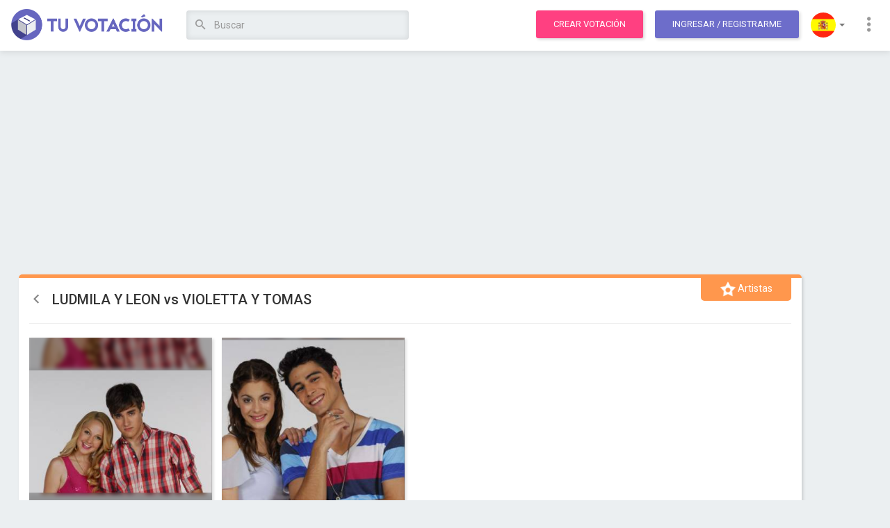

--- FILE ---
content_type: text/html; charset=utf-8
request_url: https://www.tuvotacion.com/ludmila-y-leon-vs-violetta-y-tomas
body_size: 25969
content:
<!DOCTYPE html> 
<html lang="es">
	<head>
		<meta charset="ISO-8859-1">
	    <meta http-equiv="X-UA-Compatible" content="IE=edge">
	    <meta http-equiv="Expires" content="0">
		<meta http-equiv="Last-Modified" content="0">
		<meta http-equiv="Cache-Control" content="no-cache, mustrevalidate">
		<meta http-equiv="Pragma" content="no-cache">
	    
	    <meta name="viewport" content="width=device-width, initial-scale=1">
    
    				<link rel="canonical" href="https://www.tuvotacion.com/ludmila-y-leon-vs-violetta-y-tomas" />
				<link rel="alternate" href="android-app://ar.com.moula.tuvotacion/http/www.tuvotacion.com/ludmila-y-leon-vs-violetta-y-tomas" />
		
		<title>LUDMILA Y LEON vs VIOLETTA Y TOMAS - Votación</title>
		<meta name="description" content="Votación: LUDMILA Y LEON vs VIOLETTA Y TOMAS | �Vot� por LEON Y LUDMILA o TOMAS Y VIOLETTA! �Vot� por tu opci�n preferida! �Tu voto puede cambiarlo todo!" />
		<meta name="keywords" content="votación,online,eleccion,encuesta,concurso,hacer,crear,votos,votar,elegir,opción,ludmila,leon,violetta,tomas" />

		<!-- open graph info -->
	    <meta property="og:title" content="LUDMILA Y LEON vs VIOLETTA Y TOMAS - Votación"/> 
	    <meta property="og:description" content="Votación: LUDMILA Y LEON vs VIOLETTA Y TOMAS | �Vot� por LEON Y LUDMILA o TOMAS Y VIOLETTA! �Vot� por tu opci�n preferida! �Tu voto puede cambiarlo todo!"/> 
	    <meta property="og:image" content="https://coo2.tuvotacion.com/img/app-icons/icon-180x180.png"/>
	    
	    
		<!-- icons and theme colors -->
		<link rel="apple-touch-icon" sizes="180x180" href="https://static.tuvotacion.com/apple-touch-icon.png">
		<link rel="icon" type="image/png" href="https://static2.tuvotacion.com/favicon-32x32.png" sizes="32x32">
		<link rel="icon" type="image/png" href="https://static2.tuvotacion.com/android-chrome-192x192.png" sizes="192x192">
		<link rel="icon" type="image/png" href="https://static2.tuvotacion.com/favicon-16x16.png" sizes="16x16">
		<link rel="manifest" href="https://static2.tuvotacion.com/manifest.json">
		<link rel="mask-icon" href="https://static2.tuvotacion.com/safari-pinned-tab.svg" color="#4d4d92">
		<meta name="theme-color" content="#4d4d92">
		
		<!-- Bootstrap Core CSS -->
	    <link href="https://static.tuvotacion.com/css/bootstrap.min.css" rel="stylesheet">
		<link href="https://static2.tuvotacion.com/css/main-style.css" rel="stylesheet">
		<link href="https://static3.tuvotacion.com/css/media.css" rel="stylesheet">
		<link rel="stylesheet" href="https://static.tuvotacion.com/css/rippler.min.css">

		<!-- Custom Fonts -->
	    <link href="https://fonts.googleapis.com/css?family=Roboto:100,300,400,500,700,900" rel="stylesheet">
	    <link rel="stylesheet" href="https://cdnjs.cloudflare.com/ajax/libs/material-design-iconic-font/2.2.0/css/material-design-iconic-font.min.css">
	
	    <!-- HTML5 Shim and Respond.js IE8 support of HTML5 elements and media queries -->
	    <!-- WARNING: Respond.js doesn't work if you view the page via file:// -->
	    <!--[if lt IE 9]>
	        <script src="https://oss.maxcdn.com/libs/html5shiv/3.7.0/html5shiv.js"></script>
	        <script src="https://oss.maxcdn.com/libs/respond.js/1.4.2/respond.min.js"></script>
	    <![endif]-->
		
		<script async src="//pagead2.googlesyndication.com/pagead/js/adsbygoogle.js"></script>
		<script type="text/javascript" src="https://static.tuvotacion.com/javascript/funciones.js" ></script>	
		
		<meta name="msvalidate.01" content="DAE684A3716042D09D746CFA5BC4EBBB" />
		<meta name="google-site-verification" content="v5yVpjSVZIRCtPhIdb_nPn2VdNd91prTUAGKWHvKeNk" />
		
		<script>
		  (function(i,s,o,g,r,a,m){i['GoogleAnalyticsObject']=r;i[r]=i[r]||function(){
		  (i[r].q=i[r].q||[]).push(arguments)},i[r].l=1*new Date();a=s.createElement(o),
		  m=s.getElementsByTagName(o)[0];a.async=1;a.src=g;m.parentNode.insertBefore(a,m)
		  })(window,document,'script','https://www.google-analytics.com/analytics.js','ga');

		  ga('create', 'UA-11220213-10', {'siteSpeedSampleRate': 15});

		  // TRACK USER TYPE	
		  var dimensionValue = 'Visitor';
		  ga('set', 'dimension1', dimensionValue);

		  google_analytics_domain_name = 'www.tuvotacion.com';
		</script>
	</head>
	
	<body id="page-top" data-spy="scroll" data-target=".navbar-fixed-top" class="polls-detail ">
						
		<script type="text/javascript">
			window.google_analytics_uacct = "UA-11220213-10";
		</script>
		
		<script>var language = 'es';</script>
		
		
		<div id="fb-root"></div>
		<script>
			window.fbAsyncInit = function() {
				FB.init({
				  appId      : '1088281387943765',
				  xfbml      : true,
				  version    : 'v2.8'
				});
				FB.AppEvents.logPageView();
			  };
			
			(function(d, s, id) {
			  var js, fjs = d.getElementsByTagName(s)[0];
			  if (d.getElementById(id)) return;
			  js = d.createElement(s); js.id = id;
			  js.src = "//connect.facebook.net/es_LA/sdk.js#xfbml=1&version=v2.10&appId=1088281387943765";
			  fjs.parentNode.insertBefore(js, fjs);
			}(document, 'script', 'facebook-jssdk'));
		</script>
			
		
		<div id="sms_float" class="panel">
			<a title="Cerrar" class="close-button" href="#" onclick="cerrar_popup_sms();return false;">
				<i class="zmdi zmdi-close-circle"></i>
			</a>
			<div id="sms_loading">
				<h3>
					Cargando datos para votar por SMS				</h3>
			</div>
			<div id="sms_info">
				
			</div>
		</div>
		<div id="sms_overlay"></div>
		<a id="top"></a>

		<!-- Navigation -->
<nav class="navbar navbar-custom navbar-default navbar-fixed-top">
	<div class="container-fluid">
		<div class="navbar-header">
			<button type="button" class="navbar-toggle collapsed" data-toggle="collapse" data-target="#navbar" aria-expanded="false" aria-controls="navbar">
				<span class="sr-only">Toggle navigation</span>
				<span class="icon-bar"></span>
				<span class="icon-bar"></span>
				<span class="icon-bar"></span>
			</button>
			<a class="navbar-brand" title="Tu Votación" href="https://www.tuvotacion.com">
                <img src="https://coo.tuvotacion.com/img/logo.png" alt="Tu Votación" class="logo">
            </a>
		</div>
		
		<div id="navbar" class="navbar-collapse collapse" aria-expanded="false" style="height: 1px;">
			<ul class="nav navbar-nav">
				<li>
					<script type="text/javascript">
						function submit_busqueda(form_number){
							formulario = document.getElementById('form_busqueda'+form_number);
							campo = document.getElementById('campo_busqueda'+form_number);
															formulario.action="/votaciones_sobre_"+campo.value.replace(/ /g,"_").replace(/_+/g,"_");
														formulario.submit();
							return false;
						}
					</script>

					<!-- SEARCH IN WIDE SCREENS -->
					<form action="/buscar.php" class="search-form" id="form_busqueda1"  onsubmit="ga('send', 'event', 'Header search');return submit_busqueda(1);" method="POST" autocomplete="off">
						<input type="hidden" name="origen" value="form" />						
						<input id="campo_busqueda1" name="q" value="" class="form-control" placeholder="Buscar" type="text" onblur="setTimeout('borrar_sugerencias()',500)" onkeyup="escribio_en_busqueda(1, false)">
						<div class="sugerencias_busqueda" id="sugerencias_busqueda1">
							
						</div>							
						<button title="Buscar" class="btn btn-link search-btn rippler rippler-default" onclick="ga('send', 'event', 'Header search');return submit_busqueda(1);">
							<i class="zmdi zmdi-search"></i>
						</button>
					</form>
				</li>
			</ul>
			<ul class="nav navbar-nav navbar-right">
				<li><a class="btn btn-main rippler rippler-default" href="/crear_votacion.php" title="Crea una votación" onclick="ga('send', 'event', 'Click to Create Poll', 'From header');">Crear votación</a></li>
				
									<!-- LOGIN OR SIGNUP TOGGLE -->
					<li><a href="javascript:void(0);" class="btn btn-main btn-purple m-l-10 rippler rippler-default" data-toggle="modal" data-target="#myModal">Ingresar<span class="hidden-xs hidden-sm"> / Registrarme</span></a></li>
								
				
				<!-- LANGUAGES -->
				<li class="dropdown flags-dropdown">
					<a href="javascript:void(0);" class="dropdown-toggle rippler rippler-default" data-toggle="dropdown" role="button" aria-haspopup="true" aria-expanded="false"><img src="https://coo3.tuvotacion.com/img/flag-spain.png" alt="Language"> <span class="caret"></span></a>
					<ul class="dropdown-menu">
						<li><a href="/ludmila-y-leon-vs-violetta-y-tomas" title="Español" class="rippler rippler-default"><img class="flag" src="https://coo3.tuvotacion.com/img/flag-spain.png" alt="Español" > Español</a></li>
						<li><a href="/en/ludmila-y-leon-vs-violetta-y-tomas" title="English" class="rippler rippler-default"><img class="flag" src="https://coo3.tuvotacion.com/img/flag-us.png" alt="English" > English</a></li>
					</ul>
				</li>
				<!-- MORE LINKS DROPDOWN -->
				<li class="dropdown">
					<a href="javascript:void(0);" class="dropdown-toggle rippler rippler-default" data-toggle="dropdown" role="button" aria-haspopup="true" aria-expanded="false"><i class="zmdi zmdi-more-vert"></i></a>
					<ul class="dropdown-menu">
						<li><a href="/contacto.php" class="rippler rippler-default"><i class="zmdi zmdi-email"></i> Contáctanos</a></li>
						<li><a href="/ayuda.php" class="rippler rippler-default"><i class="zmdi zmdi-help"></i> Ayuda</a></li>
						<!-- <li role="separator" class="divider"></li> -->
					</ul>
				</li>
			</ul>
		</div>
	</div>
</nav>

<!-- Header responsive -->
<header class="responsive">
	<div class="container-fluid">
		<div class="row">
			<div class="col-xs-6">
				<button class="sidebar-toggle">
					<i class="zmdi zmdi-menu"></i>
				</button>
				<a title="Tu Votación" href="https://www.tuvotacion.com">
	                <img src="https://coo.tuvotacion.com/img/logo.png" alt="Tu Votación" class="logo">
	            </a>
			</div>
			<div class="col-xs-6 text-right">
									<a href="javascript:void(0);" class="btn btn-main btn-purple rippler rippler-default" data-toggle="modal" data-target="#myModal">Ingresar</a>
							</div>
			
			
			<div class="col-xs-12 text-right">
				<!-- SEARCH IN SMALL SCREENS -->
				<form action="/buscar.php" class="search-form" id="form_busqueda2"  onsubmit="ga('send', 'event', 'Header search');return submit_busqueda(2);" method="POST" autocomplete="off">
					<input type="hidden" name="origen" value="form" />
					<a class="btn btn-main rippler rippler-default" href="/crear_votacion.php" title="Crea una votación" onclick="ga('send', 'event', 'Click to Create Poll', 'From header');">Crear votación</a>
					<span class="adaptable-search-holder">
						<button title="Buscar" class="btn btn-link search-btn rippler rippler-default" onclick="ga('send', 'event', 'Header search');return submit_busqueda(2);">
							<i class="zmdi zmdi-search"></i>
						</button>
						<input id="campo_busqueda2" name="q" value="" class="form-control" placeholder="Buscar" type="text" onblur="setTimeout('borrar_sugerencias()',500)" onkeyup="escribio_en_busqueda(2, false)">
						<div class="sugerencias_busqueda" id="sugerencias_busqueda2">
							
						</div>
					</span>
				</form>
			</div>
		</div>
	</div>
</header>		
		<!-- Overlay for fixed sidebar -->
<div class="sidebar-overlay"></div>

<!-- sidebar -->
<aside id="sidebar" class="sidebar sidebar-default sidebar-fixed-left" role="navigation">
		
	<!-- Sidebar navigation -->
	<ul class="nav sidebar-nav">
		<li>
			<a href="/crear_votacion.php" title="Crear votación">
				<i class="zmdi zmdi-equalizer zmdi-hc-fw"></i> Crear votación			</a>
		</li>
		<li class="dropdown">
			<a class="ripple-effect dropdown-toggle" href="#" data-toggle="dropdown">
				<i class="zmdi zmdi-globe zmdi-hc-fw"></i> Explorar votaciones				<b class="caret"></b>
			</a>
			<ul class="dropdown-menu">
				<li>
					<a href="/votaciones_del_momento" tabindex="-1">
						<i class="zmdi zmdi-fire zmdi-hc-fw"></i> Populares					</a>
				</li>
				<li>
					<a href="/nuevas_votaciones" tabindex="-1">
						<i class="zmdi zmdi-flash zmdi-hc-fw"></i> Nuevas					</a>
				</li>
				<li>
					<a href="/votaciones_mas_votadas" tabindex="-1">
						<i class="zmdi zmdi-favorite zmdi-hc-fw"></i> Más votadas					</a>
				</li>
			</ul>
		</li>
		<li class="divider"></li>
		<li>
			<a href="/contacto.php">
				<i class="zmdi zmdi-email zmdi-hc-fw"></i> Contáctanos			</a>
		</li>
		<li>
			<a href="/ayuda.php">
				<i class="zmdi zmdi-help zmdi-hc-fw"></i> Ayuda			</a>
		</li>
		<li class="dropdown flags-dropdown">
			<a class="ripple-effect dropdown-toggle" href="#" data-toggle="dropdown">
				<i class="zmdi zmdi-font zmdi-hc-fw"></i> Seleccionar lenguaje				<b class="caret"></b>
			</a>
			<ul class="dropdown-menu">
				<li>
					<a href="/ludmila-y-leon-vs-violetta-y-tomas" tabindex="-1">
						<img src="https://coo3.tuvotacion.com/img/flag-spain.png" > Español
					</a>
				</li>
				<li>
					<a href="/en/ludmila-y-leon-vs-violetta-y-tomas" tabindex="-1">
						<img src="https://coo3.tuvotacion.com/img/flag-us.png" > English
					</a>
				</li>
			</ul>
		</li>
			</ul>
	<!-- Sidebar divider -->
	<!-- <div class="sidebar-divider"></div> -->
	
	<!-- Sidebar text -->
	<!--  <div class="sidebar-text">Text</div> -->
</aside>		
		<div class="tuvotacion-body">

			<!-- Content -->
			<div class="tuvotacion-main">
				<div id="margin_below_header"></div>
				
								
				<div class="container-fluid">
					<div class="row">
						<div class="col-md-12">
														
							<div class="text-center">
                            							    <!-- Tu Votaci�n Banner Adaptable -->
<ins class="adsbygoogle"
	 style="display:block;"
	 data-ad-client="ca-pub-6167491024461787"
	 data-ad-slot="2220629471"
	 data-ad-format="auto"
	 data-analytics-uacct="UA-11220213-10"></ins>
<script>
	adsense_ads_count+=1;
</script>                            							</div>
							<br/>	
			<!-- PAYPAL FORM FOR PROMOTED POLLS -->
						<!--	<form id="paypal_form" style="display:none;" action="https://www.paypal.com/cgi-bin/webscr" method="post">
						<input type="hidden" name="cmd" value="_s-xclick">
						<input type="hidden" name="hosted_button_id" value="XNUBCEUHFDFGC">
						<input type="hidden" name="custom" value="43717">
						<input type="hidden" name="notify_url" value="http://www.tuvotacion.com/paypal_ipn.php">
						<input type="image" src="" border="0" name="submit" alt="PayPal - The safer, easier way to pay online!">
			</form>-->
				
	
			<!-- polls listing -->
			<section class="main poll-card artists">
				
				<!-- polls heading & content -->
				<div class="cont">
					<span class="absol"><img src="img/categories/cat-artists.png"> Artistas</span>
					<span class="bookmark_avoider"></span>
					<h2>
						<a class="back-link" href="/votaciones_mas_votadas">
							<i class="zmdi zmdi-chevron-left"></i>
						</a>
							
						LUDMILA Y LEON vs VIOLETTA Y TOMAS					</h2>
					<hr>
					<p></p>
				</div>
				
				<!-- polls cards -->
				<ul class="cont-cards">
							<!-- polls card01 -->
						<li>
														<div class="card-img " style="overflow:hidden;" title="LEON Y LUDMILA">
								<!-- blurry cover background -->
								<div style="background-image:url('https://coo5.tuvotacion.com/imagenes_unicas/violetta--tomas-vs-ludmila--leon-294819.jpg');"></div>
								
								<!-- front image with contain position and name -->
								<img src="https://coo5.tuvotacion.com/imagenes_unicas/violetta--tomas-vs-ludmila--leon-294819.jpg" />
																<span>LEON Y LUDMILA</span>
							</div>
							<div class="card-btn">
	<form action="/voto.php" method="post" style="display:inline;">
        <input type="hidden" name="csrf_token" value="263a9f0c1711525df31cb55cf94063b90ea79d857d5a7d49d6c2cea6e3d381ef">
		<input type="hidden" name="id_votacion" value="43717">
		<input type="hidden" name="ingles" value="">
		<input type="hidden" name="opcion" value="177864">
				
		<button title="Votar" onclick="ga('send','event','Vote', 'Click','Image Option');this.form.submit();" class="btn btn-main rippler rippler-default ">
			<i class="zmdi zmdi-favorite"></i> Votar		</button>
		<!--
		<a href="javascript:void(0);" title="Votar" onclick="ga('send','event','Vote', 'Click','Image Option');this.form.submit();" class="btn btn-main rippler rippler-default ">
			<i class="zmdi zmdi-favorite"></i> Votar		</a>-->
		
					<a href="javascript:void(0);" onclick="ga('send','event','Vote', 'SMS click','Image Option');cargar_popup_sms('177864');return false;" title="Votar por SMS" class="btn btn-main btn-purple rippler rippler-default">
				<i class="zmdi zmdi-smartphone-android"></i> Votar por SMS			</a>
			</form>							
</div>						</li>
							<!-- polls card01 -->
						<li>
														<div class="card-img " style="overflow:hidden;" title="TOMAS Y VIOLETTA">
								<!-- blurry cover background -->
								<div style="background-image:url('https://coo.tuvotacion.com/imagenes_unicas/cual-pareja-es-mejor-violetta-y-tomas-o-violetta-y-leo-180120.jpg');"></div>
								
								<!-- front image with contain position and name -->
								<img src="https://coo.tuvotacion.com/imagenes_unicas/cual-pareja-es-mejor-violetta-y-tomas-o-violetta-y-leo-180120.jpg" />
																<span>TOMAS Y VIOLETTA</span>
							</div>
							<div class="card-btn">
	<form action="/voto.php" method="post" style="display:inline;">
        <input type="hidden" name="csrf_token" value="263a9f0c1711525df31cb55cf94063b90ea79d857d5a7d49d6c2cea6e3d381ef">
		<input type="hidden" name="id_votacion" value="43717">
		<input type="hidden" name="ingles" value="">
		<input type="hidden" name="opcion" value="177865">
				
		<button title="Votar" onclick="ga('send','event','Vote', 'Click','Image Option');this.form.submit();" class="btn btn-main rippler rippler-default ">
			<i class="zmdi zmdi-favorite"></i> Votar		</button>
		<!--
		<a href="javascript:void(0);" title="Votar" onclick="ga('send','event','Vote', 'Click','Image Option');this.form.submit();" class="btn btn-main rippler rippler-default ">
			<i class="zmdi zmdi-favorite"></i> Votar		</a>-->
		
					<a href="javascript:void(0);" onclick="ga('send','event','Vote', 'SMS click','Image Option');cargar_popup_sms('177865');return false;" title="Votar por SMS" class="btn btn-main btn-purple rippler rippler-default">
				<i class="zmdi zmdi-smartphone-android"></i> Votar por SMS			</a>
			</form>							
</div>						</li>
	</ul>				
				<!-- polls author -->
				<div class="author-noti">
					<div class="wd50" style="width:100%;">
						<ul>
																					<li><i class="zmdi zmdi-favorite"></i> 50648 votos</li>
							<li class="poll-info-and-report">
								<p class="text-right">
																		<i class="zmdi zmdi-info"></i>Esta votación permite votar diariamente									&nbsp; &nbsp;  
									 
									<a href="" onclick="denunciar(this, false, 'votacion', 43717);return false;">
										<i class="zmdi zmdi-alert-circle"></i>Denunciar votación									</a>
								</p>	
							</li>
						</ul>
					</div>

				</div>
				
				<!-- polls action -->
				<form action="/voto.php" method="post" style="width:100%;padding:0;display:inline;">
                    <input type="hidden" name="csrf_token" value="263a9f0c1711525df31cb55cf94063b90ea79d857d5a7d49d6c2cea6e3d381ef">
					<input type="hidden" name="id_votacion" value="43717">
					<input type="hidden" id="mostrar_resultados" name="mostrar_resultados" value="0">
					<input type="hidden" name="ingles" value="">

					<ul class="do-act">
													<li>
								<button class="btn btn-main btn-contests rippler rippler-default" type="submit" title="Ver resultados" style="font-size:14px;font-weight:bold;" onclick="ga('send', 'event', 'Poll', 'See Results');document.getElementById('mostrar_resultados').value=1;">
									<i class="zmdi zmdi-equalizer"></i> Ver resultados								</button>
							</li>
													<li>
								<a class="btn btn-main btn-blue rippler rippler-default" href="/destacar_votacion.php?id=43717" title="Destacar esta votación durante un mes" onclick="ga('send', 'event', 'Poll', 'Click in Promote Poll');">
									<i class="zmdi zmdi-star"></i> 
									Destacar Votación								</a>
							</li>
												
						
																			
													
						<!-- POLL FOOTER WITH FB AND G+ WIDGETS -->
						<li class="social-buttons fR">
								<div class="gplus"><g:plusone size="standard"></g:plusone></div>
								<div class="fb-like" data-href="http://www.tuvotacion.com/ludmila-y-leon-vs-violetta-y-tomas" data-layout="button_count" data-action="like" data-size="large" data-show-faces="false" data-share="false"></div>
						</li>
					</ul>
				</form>				
			</section>
			
			<!-- PUBLICIDAD HORIZONTAL -->
			<br/><br/><br/>
			<div class="text-center">
			<!-- Tu Votaci�n Banner Adaptable -->
<ins class="adsbygoogle"
	 style="display:block;"
	 data-ad-client="ca-pub-6167491024461787"
	 data-ad-slot="2220629471"
	 data-ad-format="auto"
	 data-analytics-uacct="UA-11220213-10"></ins>
<script>
	adsense_ads_count+=1;
</script>			</div>
			<!-- FIN PUBLICIDAD HORIZONTAL -->

			<!-- share poll section -->
			<!-- share poll section heading -->
<div class="row m-t-40">
	<div class="col-md-12">
		<h3 class="pollh3">¿Quieres compartir esta votación?</h3>
	</div>
</div>

<section class="poll-share">
	<div id="exTab1">
		<ul  class="nav nav-pills">
			<li class="active">
				<a  href="#1a" data-toggle="tab">Social</a>
			</li>
						<!--
			<li>
				<a href="#3a" data-toggle="tab">E-Mail</a>
			</li>
			-->
		</ul>

		<div class="tab-content clearfix">
			<div class="titles">
				<h4>Social</h4>
								<!--<h4>E-Mail</h4>-->
			</div>
			<div class="tab-pane active" id="1a" style='width:96%'>
				<p>Copia y pega este enlace para compartir</p>
				
								
				<input data-toggle="tooltip" data-trigger="manual" data-placement="top" title="Copiado al portapapeles" class="text-copy-paste" type="text" name="social shring" value="https://www.tuvotacion.com/ludmila-y-leon-vs-violetta-y-tomas" readonly>
				<p class="social-links">
					O comparte en las redes sociales:<br/>
					<a id="facebook_share" href="#" data-url="https://www.facebook.com/sharer/sharer.php?u=https://www.tuvotacion.com/ludmila-y-leon-vs-violetta-y-tomas" data-share="y">
						<i class="zmdi zmdi-facebook-box"></i>
					</a>
					
					<a id="twitter_share" href="#" data-url="https://twitter.com/share?url=https://www.tuvotacion.com/ludmila-y-leon-vs-violetta-y-tomas&amp;text=LUDMILA Y LEON vs VIOLETTA Y TOMAS" data-share="y" data-user-twitter="@tuvotacionok">
						<i class="zmdi zmdi-twitter-box"></i>
					</a>
					
					<a id="id_whatsapp_share" href="whatsapp://send?text=Vot� en LUDMILA Y LEON vs VIOLETTA Y TOMAS https://www.tuvotacion.com/ludmila-y-leon-vs-violetta-y-tomas">
						<i class="zmdi zmdi-whatsapp"></i>
					</a>
				</p>
			</div>
			
						
			<!--
			<div class="tab-pane" id="3a">
				<p>Envía esta votación por e-mail</p>
				<input type="text" name="social shring" placeholder="To: email@email.com">
				<textarea name="social email" placeholder="Optional message"></textarea>
				<a href="javascript:void(0);" class="btn btn-main btn-green rippler rippler-default"><i class="zmdi zmdi-mail-send"></i> Send Mail</a>
			</div>
			-->
		</div>
	</div>
</section>			
			

<!-- POST CUERPO VOTACION: 0.0002138614654541 -->



<div class="row m-t-40">
	<div class="col-md-8 col-xs-12">
		<h3 class="pollh3">Votaciones Relacionadas </h3>
	</div>
	<div class="col-md-4 col-xs-12 text-right">
		<a href="/crear_votacion.php" class="btn btn-main btn-small rippler rippler-default">
			<i class="zmdi zmdi-equalizer"></i> Crea tu votación		</a>
	</div>
</div>

<section class="poll-related">
	<div class="horiz-cards" id="scroll2">
		<div class="no-line-breaks">
			<div class="grid-item" data-score="0">
	<a href="/violetta-con-tomas-o-con-leon" title="VIOLETTA CON TOMAS O CON LEON???">
		<section class="poll-card artists ">

				<div class="cont">
					<span class="absol" title="Artistas"><img src="https://coo3.tuvotacion.com/img/categories/cat-artists.png"></span>
					<span class="bookmark_avoider"></span>
					<h2 style="">VIOLETTA CON TOMAS O CON LEON???</h2>
				</div>
				<div class='blk-img rowOf2'>			
							<div title="LEON Y VIOLETTA" style="background-image: url(https://coo.tuvotacion.com/imagenes_unicas/violetta-con-tomas-o-con-leon-178160.jpg)">
															</div>
							
							<div title="TOMAS Y VIOLETTA" style="background-image: url(https://coo2.tuvotacion.com/imagenes_unicas/cual-es-la-mejor-pareja-de-violetta-244142.jpg)">
															</div>
				</div>			
			<div class="cont">
				
													<p class="inf"><i class="zmdi zmdi-trending-up"></i> LEON Y VIOLETTA está ganando</p>
								<hr>
				<ul>
					<li><i class="zmdi zmdi-favorite"></i> 145,553 votos</li>
					<li><i class="zmdi zmdi-comment-alt-text"></i> 11,105 comentarios</li>
				</ul>
				<span href="javascript:void(0);" class="btn-main btn-block rippler rippler-default">Votar</span>
			</div>
		</section>
	</a>
</div><div class="grid-item" data-score="1">
	<a href="/violetta-vs-ludmila" title="VIOLETTA VS LUDMILA">
		<section class="poll-card artists ">

				<div class="cont">
					<span class="absol" title="Artistas"><img src="https://coo3.tuvotacion.com/img/categories/cat-artists.png"></span>
					<span class="bookmark_avoider"></span>
					<h2 style="">VIOLETTA VS LUDMILA</h2>
				</div>
				<div class='blk-img rowOf2'>			
							<div title="VIOLETTA" style="background-image: url(https://coo3.tuvotacion.com/imagenes_unicas/violetta-vs-ludmila-177867.jpg)">
															</div>
							
							<div title="LUDMILA" style="background-image: url(https://coo2.tuvotacion.com/imagenes_unicas/quien-es-mas-linda--martina-stossel-o-mercedes-lambre-229605.jpg)">
															</div>
				</div>			
			<div class="cont">
				
													<p class="inf"><i class="zmdi zmdi-trending-up"></i> VIOLETTA está ganando</p>
								<hr>
				<ul>
					<li><i class="zmdi zmdi-favorite"></i> 71,631 votos</li>
					<li><i class="zmdi zmdi-comment-alt-text"></i> 11,367 comentarios</li>
				</ul>
				<span href="javascript:void(0);" class="btn-main btn-block rippler rippler-default">Votar</span>
			</div>
		</section>
	</a>
</div><div class="grid-item ad-in-feed" data-score="0.9">
	<section class="poll-card ext">
		<div class="cont">
			<!-- Tu Votacion In Feed Home -->
<!--<ins class="adsbygoogle"
     style="display:block"
     data-ad-format="fluid"
     data-ad-layout="image-top"
     data-ad-layout-key="-k0"
     data-ad-client="ca-pub-6167491024461787"
     data-ad-slot="7367445988"></ins>-->
     
<ins class="adsbygoogle"
     style="display:block"
     data-ad-format="fluid"
     data-ad-layout="image-middle"
     data-ad-layout-key="-jv"
     data-ad-client="ca-pub-6167491024461787"
     data-ad-slot="1580766832"
     data-analytics-uacct="UA-11220213-10"></ins>
          
<script>
	adsense_ads_count+=1;
</script>		</div>
	</section>
</div><div class="grid-item" data-score="2">
	<a href="/cual-es-tu-pareja-favorita-violetta-y-tomas--violetta-y-leo" title="cual es tu pareja favorita violetta y tomas - violetta y leon-violetta y federico.ludmila y tomas-ludmila y leon.maxi y naty .camila y broduey">
		<section class="poll-card artists ">

				<div class="cont">
					<span class="absol" title="Artistas"><img src="https://coo3.tuvotacion.com/img/categories/cat-artists.png"></span>
					<span class="bookmark_avoider"></span>
					<h2 style="font-size:17px;">cual es tu pareja favorita violetta y tomas - violetta y leon-violetta y federico.ludmila y tomas-ludmila y leon.maxi y naty .camila y broduey</h2>
				</div>
				<div class='blk-img rowOf3'>			
							<div title="violetta y leon" style="background-image: url(https://coo4.tuvotacion.com/imagenes_unicas/que-pareja-de-violetta-recibe-mas-votos-569886.jpg)">
															</div>
							
							<div title="violetta y tomas" style="background-image: url(https://coo3.tuvotacion.com/imagenes_unicas/vilu-y-1-291476.jpg)">
															</div>
							
							<div title="maxi y naty" style="background-image: url(https://coo3.tuvotacion.com/imagenes_unicas/con-quien-se-queda-maxi-4-616768.jpg)">
															</div>
				</div>			
			<div class="cont">
				
													<p class="inf"><i class="zmdi zmdi-trending-up"></i> violetta y leon está ganando</p>
								<hr>
				<ul>
					<li><i class="zmdi zmdi-favorite"></i> 65,799 votos</li>
					<li><i class="zmdi zmdi-comment-alt-text"></i> 1,599 comentarios</li>
				</ul>
				<span href="javascript:void(0);" class="btn-main btn-block rippler rippler-default">Votar</span>
			</div>
		</section>
	</a>
</div><div class="grid-item" data-score="3">
	<a href="/cual-es-la-chica-mas-linda-de-violetta" title="¿CUAL ES LA CHICA MAS LINDA DE VIOLETTA">
		<section class="poll-card artists ">

				<div class="cont">
					<span class="absol" title="Artistas"><img src="https://coo3.tuvotacion.com/img/categories/cat-artists.png"></span>
					<span class="bookmark_avoider"></span>
					<h2 style="">¿CUAL ES LA CHICA MAS LINDA DE VIOLETTA</h2>
				</div>
				<div class='blk-img rowOf3'>			
							<div title="Violetta" style="background-image: url(https://coo2.tuvotacion.com/imagenes_unicas/violetta-96-293215.jpg)">
															</div>
							
							<div title="Francesca" style="background-image: url(https://coo5.tuvotacion.com/imagenes_unicas/cual-es-la-chica-mas-linda-de-violetta-199854.jpg)">
															</div>
							
							<div title="Ludmila" style="background-image: url(https://coo4.tuvotacion.com/imagenes_unicas/martina-vs-mercedes-10-680509.jpg)">
															</div>
				</div>			
			<div class="cont">
				
													<p class="inf"><i class="zmdi zmdi-trending-up"></i> Violetta está ganando</p>
								<hr>
				<ul>
					<li><i class="zmdi zmdi-favorite"></i> 57,426 votos</li>
					<li><i class="zmdi zmdi-comment-alt-text"></i> 1,924 comentarios</li>
				</ul>
				<span href="javascript:void(0);" class="btn-main btn-block rippler rippler-default">Votar</span>
			</div>
		</section>
	</a>
</div><div class="grid-item" data-score="4">
	<a href="/cual-de-estas-series-de-disney-channel-es-la-mas-vista-y-l" title="¿CUAL DE ESTAS SERIES DE DISNEY CHANNEL ES LA MAS VISTA, Y LA MEJOR? ">
		<section class="poll-card artists ">

				<div class="cont">
					<span class="absol" title="Artistas"><img src="https://coo3.tuvotacion.com/img/categories/cat-artists.png"></span>
					<span class="bookmark_avoider"></span>
					<h2 style="font-size:17px;">¿CUAL DE ESTAS SERIES DE DISNEY CHANNEL ES LA MAS VISTA, Y LA MEJOR? </h2>
				</div>
				<div class='blk-img rowOf3'>			
							<div title="VIOLETTA" style="background-image: url(https://coo2.tuvotacion.com/imagenes_unicas/cual-de-estas-series-de-disney-channel-es-la-mas-vista-y-l-227501.jpg)">
															</div>
							
							<div title="JESSIE" style="background-image: url(https://coo3.tuvotacion.com/imagenes_unicas/cual-de-todos-estos-programas-es-mejor-1114484.jpg)">
															</div>
							
							<div title="AUSTIN Y ALLY" style="background-image: url(https://coo2.tuvotacion.com/imagenes_unicas/shake-it-up-jessey-austin-y-ally-o-los-magos-de-waner-y-pl-882385.jpg)">
															</div>
				</div>			
			<div class="cont">
				
													<p class="inf"><i class="zmdi zmdi-trending-up"></i> VIOLETTA está ganando</p>
								<hr>
				<ul>
					<li><i class="zmdi zmdi-favorite"></i> 56,963 votos</li>
					<li><i class="zmdi zmdi-comment-alt-text"></i> 895 comentarios</li>
				</ul>
				<span href="javascript:void(0);" class="btn-main btn-block rippler rippler-default">Votar</span>
			</div>
		</section>
	</a>
</div><div class="grid-item" data-score="5">
	<a href="/quien-es-mejor-actirz-martina-stoessel-violettaisabella" title="¿Quien Es Mejor Actirz? Martina Stoessel (Violetta),Isabella Castillo (Grachi) o Paulina Goto (Miss XV)">
		<section class="poll-card artists ">

				<div class="cont">
					<span class="absol" title="Artistas"><img src="https://coo3.tuvotacion.com/img/categories/cat-artists.png"></span>
					<span class="bookmark_avoider"></span>
					<h2 style="font-size:17px;">¿Quien Es Mejor Actirz? Martina Stoessel (Violetta),Isabella Castillo (Grachi) o Paulina Goto (Miss XV)</h2>
				</div>
				<div class='blk-img rowOf3'>			
							<div title="Martina Stoessel (Violetta)" style="background-image: url(https://coo3.tuvotacion.com/imagenes_unicas/quien-es-mas-linda-martina-stoessel-o-selena-gomez-1-342009.jpg)">
															</div>
							
							<div title="Paulina Goto (Miss XV)" style="background-image: url(https://coo5.tuvotacion.com/imagenes_unicas/a-que-chica-de-miss-xv-eres-283700.jpg)">
															</div>
							
							<div title="Isabella Castillo (Grachi)" style="background-image: url(https://coo4.tuvotacion.com/imagenes_unicas/quien-es-mas-bonita-la-mas-linda-de-nick-521123.jpg)">
															</div>
				</div>			
			<div class="cont">
				
													<p class="inf"><i class="zmdi zmdi-trending-up"></i> Martina Stoessel (Violetta) está ganando</p>
								<hr>
				<ul>
					<li><i class="zmdi zmdi-favorite"></i> 39,744 votos</li>
					<li><i class="zmdi zmdi-comment-alt-text"></i> 933 comentarios</li>
				</ul>
				<span href="javascript:void(0);" class="btn-main btn-block rippler rippler-default">Votar</span>
			</div>
		</section>
	</a>
</div><div class="grid-item" data-score="6">
	<a href="/cual-te-gusta-mas-leon-o-tomas-y-maxi-cual-te-gusta-mas-l" title="¿Cual te gusta mas Leon o Tomas y Maxi? ¿Cual te gusta mas ludmila o violetta y Naty?">
		<section class="poll-card artists ">

				<div class="cont">
					<span class="absol" title="Artistas"><img src="https://coo3.tuvotacion.com/img/categories/cat-artists.png"></span>
					<span class="bookmark_avoider"></span>
					<h2 style="font-size:17px;">¿Cual te gusta mas Leon o Tomas y Maxi? ¿Cual te gusta mas ludmila o violetta y Naty?</h2>
				</div>
				<div class='blk-img rowOf3'>			
							<div title="¿Cula te gusta  Tomas con Violetta?" style="background-image: url(https://coo.tuvotacion.com/imagenes_unicas/mejor-pareja-de-violetta-1-parte-671450.jpg)">
															</div>
							
							<div title="¿Cual te gusta  Maxi con Naty" style="background-image: url(https://coo3.tuvotacion.com/imagenes_unicas/con-quien-se-queda-maxi-4-616768.jpg)">
															</div>
							
							<div title="¿Cual te gusta  Leon con ludmila" style="background-image: url(https://coo2.tuvotacion.com/imagenes_unicas/quien-hace-la-pareja-bonita-ludmila-y-federico--ludmila-y-l-659214.jpg)">
															</div>
				</div>			
			<div class="cont">
				
													<p class="inf"><i class="zmdi zmdi-trending-up"></i> ¿Cula te gusta  Tomas con Violetta? está ganando</p>
								<hr>
				<ul>
					<li><i class="zmdi zmdi-favorite"></i> 34,086 votos</li>
					<li><i class="zmdi zmdi-comment-alt-text"></i> 769 comentarios</li>
				</ul>
				<span href="javascript:void(0);" class="btn-main btn-block rippler rippler-default">Votar</span>
			</div>
		</section>
	</a>
</div><div class="grid-item" data-score="7">
	<a href="/cual-es-la-mejor-pareja-leon-y-violetta-tomas-el-croto-y-lu" title="¿cual es la mejor pareja leon y violetta-tomas el croto y ludmila?">
		<section class="poll-card artists ">

				<div class="cont">
					<span class="absol" title="Artistas"><img src="https://coo3.tuvotacion.com/img/categories/cat-artists.png"></span>
					<span class="bookmark_avoider"></span>
					<h2 style="font-size:17px;">¿cual es la mejor pareja leon y violetta-tomas el croto y ludmila?</h2>
				</div>
				<div class='blk-img rowOf2'>			
							<div title="LEON Y VIOLETTA" style="background-image: url(https://coo2.tuvotacion.com/imagenes_unicas/violetta-con-tomas-o-con-leon-o-con-diego-o-sola-o-ilusionad-493675.jpg)">
															</div>
							
							<div title="tomas Y LUDMILA" style="background-image: url(https://coo3.tuvotacion.com/imagenes_unicas/cual-es-la-mejor-pareja-leon-y-violetta-tomas-el-croto-y-lu-238632.jpg)">
															</div>
				</div>			
			<div class="cont">
				
													<p class="inf"><i class="zmdi zmdi-trending-up"></i> LEON Y VIOLETTA está ganando</p>
								<hr>
				<ul>
					<li><i class="zmdi zmdi-favorite"></i> 34,003 votos</li>
					<li><i class="zmdi zmdi-comment-alt-text"></i> 950 comentarios</li>
				</ul>
				<span href="javascript:void(0);" class="btn-main btn-block rippler rippler-default">Votar</span>
			</div>
		</section>
	</a>
</div><div class="grid-item" data-score="8">
	<a href="/serie-de-disney-channel-violetta" title="SERIE DE DISNEY CHANNEL (VIOLETTA)">
		<section class="poll-card artists ">

				<div class="cont">
					<span class="absol" title="Artistas"><img src="https://coo3.tuvotacion.com/img/categories/cat-artists.png"></span>
					<span class="bookmark_avoider"></span>
					<h2 style="">SERIE DE DISNEY CHANNEL (VIOLETTA)</h2>
				</div>
				<div class='blk-img rowOf3'>			
							<div title="martina stoessel" style="background-image: url(https://coo5.tuvotacion.com/imagenes_unicas/quien-tiene-mejor-cuerpo-martina-stoessel-o-selena-gomez-com-506728.jpg)">
															</div>
							
							<div title="lodovia comello" style="background-image: url(https://coo3.tuvotacion.com/imagenes_unicas/serie-de-disney-channel-violetta-255432.jpg)">
															</div>
							
							<div title="candelaria molfese" style="background-image: url(https://coo2.tuvotacion.com/imagenes_unicas/la-mas-linda-de-violetta-10-363391.jpg)">
															</div>
				</div>			
			<div class="cont">
				
													<p class="inf"><i class="zmdi zmdi-trending-up"></i> martina stoessel está ganando</p>
								<hr>
				<ul>
					<li><i class="zmdi zmdi-favorite"></i> 29,851 votos</li>
					<li><i class="zmdi zmdi-comment-alt-text"></i> 642 comentarios</li>
				</ul>
				<span href="javascript:void(0);" class="btn-main btn-block rippler rippler-default">Votar</span>
			</div>
		</section>
	</a>
</div><div class="grid-item" data-score="9">
	<a href="/violetta-o-soy-luna" title="Violetta o Soy Luna?">
		<section class="poll-card artists ">

				<div class="cont">
					<span class="absol" title="Artistas"><img src="https://coo3.tuvotacion.com/img/categories/cat-artists.png"></span>
					<span class="bookmark_avoider"></span>
					<h2 style="">Violetta o Soy Luna?</h2>
				</div>
				<div class='blk-img rowOf2'>			
							<div title="Soy Luna" style="background-image: url(https://coo.tuvotacion.com/imagenes_unicas/violetta-o-soy-luna-1132475.jpg)">
															</div>
							
							<div title="Violetta" style="background-image: url(https://coo5.tuvotacion.com/imagenes_unicas/violetta-o-soy-luna-1132474.jpg)">
															</div>
				</div>			
			<div class="cont">
				
													<p class="inf"><i class="zmdi zmdi-trending-up"></i> Soy Luna está ganando</p>
								<hr>
				<ul>
					<li><i class="zmdi zmdi-favorite"></i> 28,979 votos</li>
					<li><i class="zmdi zmdi-comment-alt-text"></i> 835 comentarios</li>
				</ul>
				<span href="javascript:void(0);" class="btn-main btn-block rippler rippler-default">Votar</span>
			</div>
		</section>
	</a>
</div><div class="grid-item" data-score="10">
	<a href="/quien-hace-mas-bonita-parejavioletta-y-tomas-o-violetta-y" title="quien hace más bonita pareja...violetta y tomas o violetta y leon">
		<section class="poll-card artists ">

				<div class="cont">
					<span class="absol" title="Artistas"><img src="https://coo3.tuvotacion.com/img/categories/cat-artists.png"></span>
					<span class="bookmark_avoider"></span>
					<h2 style="font-size:17px;">quien hace más bonita pareja...violetta y tomas o violetta y leon</h2>
				</div>
				<div class='blk-img rowOf2'>			
							<div title="violetta y leon" style="background-image: url(https://coo2.tuvotacion.com/imagenes_unicas/con-quien-se-queda-violetta-56-503995.jpg)">
															</div>
							
							<div title="violetta y tomas" style="background-image: url(https://coo.tuvotacion.com/imagenes_unicas/quien-hace-mas-bonita-parejavioletta-y-tomas-o-violetta-y-238805.jpg)">
															</div>
				</div>			
			<div class="cont">
				
													<p class="inf"><i class="zmdi zmdi-trending-up"></i> violetta y leon está ganando</p>
								<hr>
				<ul>
					<li><i class="zmdi zmdi-favorite"></i> 28,331 votos</li>
					<li><i class="zmdi zmdi-comment-alt-text"></i> 702 comentarios</li>
				</ul>
				<span href="javascript:void(0);" class="btn-main btn-block rippler rippler-default">Votar</span>
			</div>
		</section>
	</a>
</div><div class="grid-item" data-score="11">
	<a href="/tomas-violetta-ludmila-franchezca-maxi-leon-federico" title="TOMAS VIOLETTA LUDMILA FRANCHEZCA MAXI LEON FEDERICO">
		<section class="poll-card artists ">

				<div class="cont">
					<span class="absol" title="Artistas"><img src="https://coo3.tuvotacion.com/img/categories/cat-artists.png"></span>
					<span class="bookmark_avoider"></span>
					<h2 style="font-size:17px;">TOMAS VIOLETTA LUDMILA FRANCHEZCA MAXI LEON FEDERICO</h2>
				</div>
							
			<div class="cont">
				
									<p>LA VERDAD ES DIVERTIDO FEDERICO LUDMILA GARNDES PLANES PERO A VIOLETTA BELLA VOS LEON SELOSO TOMAS NO SAVEMOS Y MAXI MASOMENOS...</p>
													<p class="inf"><i class="zmdi zmdi-trending-up"></i> VIOLETTA está ganando</p>
								<hr>
				<ul>
					<li><i class="zmdi zmdi-favorite"></i> 27,611 votos</li>
					<li><i class="zmdi zmdi-comment-alt-text"></i> 664 comentarios</li>
				</ul>
				<span href="javascript:void(0);" class="btn-main btn-block rippler rippler-default">Votar</span>
			</div>
		</section>
	</a>
</div><div class="grid-item" data-score="12">
	<a href="/quien-es-la-mejor-pareja-para-violetta-leon-o-tomas" title="QUIEN ES LA MEJOR PAREJA PARA VIOLETTA? LEON O TOMAS">
		<section class="poll-card artists ">

				<div class="cont">
					<span class="absol" title="Artistas"><img src="https://coo3.tuvotacion.com/img/categories/cat-artists.png"></span>
					<span class="bookmark_avoider"></span>
					<h2 style="font-size:17px;">QUIEN ES LA MEJOR PAREJA PARA VIOLETTA? LEON O TOMAS</h2>
				</div>
				<div class='blk-img rowOf2'>			
							<div title="LEON" style="background-image: url(https://coo3.tuvotacion.com/imagenes_unicas/tomas-y-vilu-arian-la-mejor-pareja-296404.jpg)">
															</div>
							
							<div title="TOMAS" style="background-image: url(https://coo4.tuvotacion.com/imagenes_unicas/quien-te-gusta-mas-leon--andres-o-tomas-312224.jpg)">
															</div>
				</div>			
			<div class="cont">
				
													<p class="inf"><i class="zmdi zmdi-trending-up"></i> LEON está ganando</p>
								<hr>
				<ul>
					<li><i class="zmdi zmdi-favorite"></i> 25,422 votos</li>
					<li><i class="zmdi zmdi-comment-alt-text"></i> 939 comentarios</li>
				</ul>
				<span href="javascript:void(0);" class="btn-main btn-block rippler rippler-default">Votar</span>
			</div>
		</section>
	</a>
</div><div class="grid-item" data-score="13">
	<a href="/violetta-con-quien-se-debe-quedar-con-thomas-o-leon" title="¿Violetta Con quien se debe Quedar con Thomas o Leon ?">
		<section class="poll-card artists ">

				<div class="cont">
					<span class="absol" title="Artistas"><img src="https://coo3.tuvotacion.com/img/categories/cat-artists.png"></span>
					<span class="bookmark_avoider"></span>
					<h2 style="font-size:17px;">¿Violetta Con quien se debe Quedar con Thomas o Leon ?</h2>
				</div>
				<div class='blk-img rowOf2'>			
							<div title="Leon " style="background-image: url(https://coo3.tuvotacion.com/imagenes_unicas/quien-es-mas-lindo-pablo-espinosa-jorge-blanco-o-facundo-ga-188704.jpg)">
															</div>
							
							<div title="Tomas " style="background-image: url(https://coo4.tuvotacion.com/imagenes_unicas/tomas-diego-o-leon-quien-es-mas-lindo-nada-mas-fijensen-el-543806.jpg)">
															</div>
				</div>			
			<div class="cont">
				
													<p class="inf"><i class="zmdi zmdi-trending-up"></i> Leon  está ganando</p>
								<hr>
				<ul>
					<li><i class="zmdi zmdi-favorite"></i> 24,399 votos</li>
					<li><i class="zmdi zmdi-comment-alt-text"></i> 1,505 comentarios</li>
				</ul>
				<span href="javascript:void(0);" class="btn-main btn-block rippler rippler-default">Votar</span>
			</div>
		</section>
	</a>
</div><div class="grid-item" data-score="14">
	<a href="/quien-es-mas-linda-luna-ambar-nina-vilu-leon-mateo-o-simon" title="Quien es mas linda luna ambar nina vilu leon mateo o simon">
		<section class="poll-card artists ">

				<div class="cont">
					<span class="absol" title="Artistas"><img src="https://coo3.tuvotacion.com/img/categories/cat-artists.png"></span>
					<span class="bookmark_avoider"></span>
					<h2 style="font-size:17px;">Quien es mas linda luna ambar nina vilu leon mateo o simon</h2>
				</div>
				<div class='blk-img rowOf3'>			
							<div title="luna hermosa no lo creen" style="background-image: url(https://coo3.tuvotacion.com/imagenes_opciones/quien-es-mas-linda-luna-ambar-nina-vilu-leon-mateo-o-simon-1456997.jpg)">
															</div>
							
							<div title="ambar la mala del cuento que orror" style="background-image: url(https://coo2.tuvotacion.com/imagenes_opciones/quien-es-mejor-natti-ambar-luna-ludmila-francesca-o-kamila-1456609.jpg)">
															</div>
							
							<div title="mateo bello" style="background-image: url(https://coo2.tuvotacion.com/imagenes_opciones/quien-es-mas-linda-luna-ambar-nina-vilu-leon-mateo-o-simon-1457001.jpg)">
															</div>
				</div>			
			<div class="cont">
				
													<p class="inf"><i class="zmdi zmdi-trending-up"></i> luna hermosa no lo creen está ganando</p>
								<hr>
				<ul>
					<li><i class="zmdi zmdi-favorite"></i> 22,784 votos</li>
					<li><i class="zmdi zmdi-comment-alt-text"></i> 317 comentarios</li>
				</ul>
				<span href="javascript:void(0);" class="btn-main btn-block rippler rippler-default">Votar</span>
			</div>
		</section>
	</a>
</div><div class="grid-item" data-score="15">
	<a href="/quien-es-mejor-pareja-tomas-y-vilu-fransesca-y-tomas-vil" title="¿QUIEN ES MEJOR PAREJA? TOMAS Y VILU:( FRANSESCA Y TOMAS VILU CON LEON:) NATY CON MAXI:/ LUDMILA CON TOMAS">
		<section class="poll-card artists ">

				<div class="cont">
					<span class="absol" title="Artistas"><img src="https://coo3.tuvotacion.com/img/categories/cat-artists.png"></span>
					<span class="bookmark_avoider"></span>
					<h2 style="font-size:17px;">¿QUIEN ES MEJOR PAREJA? TOMAS Y VILU:( FRANSESCA Y TOMAS VILU CON LEON:) NATY CON MAXI:/ LUDMILA CON TOMAS</h2>
				</div>
							
			<div class="cont">
				
									<p>VAMOS VILU Y LEON:)</p>
													<p class="inf"><i class="zmdi zmdi-trending-up"></i> VILU CON LEON:):):):):):) está ganando</p>
								<hr>
				<ul>
					<li><i class="zmdi zmdi-favorite"></i> 21,735 votos</li>
					<li><i class="zmdi zmdi-comment-alt-text"></i> 554 comentarios</li>
				</ul>
				<span href="javascript:void(0);" class="btn-main btn-block rippler rippler-default">Votar</span>
			</div>
		</section>
	</a>
</div><div class="grid-item" data-score="16">
	<a href="/queres-que-haya-una-tercera-parte-de-violetta" title="¿Queres que haya una tercera parte de violetta?">
		<section class="poll-card artists ">

				<div class="cont">
					<span class="absol" title="Artistas"><img src="https://coo3.tuvotacion.com/img/categories/cat-artists.png"></span>
					<span class="bookmark_avoider"></span>
					<h2 style="">¿Queres que haya una tercera parte de violetta?</h2>
				</div>
				<div class='blk-img rowOf2'>			
							<div title="Si quiero que haya es que quiero saber que paso con Jade, si Tomas se va a España, que pasara con Angie y German se vuelven novios o no, si Olga y Ramayo se vuelven marido y mujer y con quien quedara Violetta con tomas el mas lindo el principe que le da m" style="background-image: url(https://coo5.tuvotacion.com/imagenes_unicas/queres-que-haya-una-tercera-parte-de-violetta-269314.jpg)">
															</div>
							
							<div title="No por favor ya me canse demaciado con la 1 parte es que me aburro no soy de ver permanente y seguir los programas aparte no quiero que siga porque no me gusta cuiando se alarga los programas es que se vuelven poco interesante y la magia se va asi que ni " style="background-image: url(https://coo.tuvotacion.com/imagenes_unicas/queres-que-haya-una-tercera-parte-de-violetta-269315.jpg)">
															</div>
				</div>			
			<div class="cont">
				
													<p class="inf"><i class="zmdi zmdi-trending-up"></i> Si quiero que haya es que quiero saber que paso con Jade, si Tomas se va a España, que pasara con Angie y German se vuelven novios o no, si Olga y Ramayo se vuelven marido y mujer y con quien quedara está ganando</p>
								<hr>
				<ul>
					<li><i class="zmdi zmdi-favorite"></i> 20,907 votos</li>
					<li><i class="zmdi zmdi-comment-alt-text"></i> 1,402 comentarios</li>
				</ul>
				<span href="javascript:void(0);" class="btn-main btn-block rippler rippler-default">Votar</span>
			</div>
		</section>
	</a>
</div><div class="grid-item" data-score="17">
	<a href="/que-beso-les-parece-que-fue-el-mas-romantico-para-vilu-el" title="Que beso les parece que fue el mas romantico para Vilu?  El De Pablo Espinosa(tomas)  O jorge blanco(leon)">
		<section class="poll-card artists ">

				<div class="cont">
					<span class="absol" title="Artistas"><img src="https://coo3.tuvotacion.com/img/categories/cat-artists.png"></span>
					<span class="bookmark_avoider"></span>
					<h2 style="font-size:17px;">Que beso les parece que fue el mas romantico para Vilu?  El De Pablo Espinosa(tomas)  O jorge blanco(leon)</h2>
				</div>
				<div class='blk-img rowOf2'>			
							<div title="un asqueroso beso que leon le dio a vilu :,(" style="background-image: url(https://coo3.tuvotacion.com/imagenes_unicas/que-beso-les-parece-que-fue-el-mas-romantico-para-vilu-el-272702.jpg)">
															</div>
							
							<div title="Un Tierno Beso que los 2 querian! :)" style="background-image: url(https://coo2.tuvotacion.com/imagenes_unicas/que-beso-les-parece-que-fue-el-mas-romantico-para-vilu-el-272701.jpg)">
															</div>
				</div>			
			<div class="cont">
				
													<p class="inf"><i class="zmdi zmdi-trending-up"></i> un asqueroso beso que leon le dio a vilu :,( está ganando</p>
								<hr>
				<ul>
					<li><i class="zmdi zmdi-favorite"></i> 18,956 votos</li>
					<li><i class="zmdi zmdi-comment-alt-text"></i> 624 comentarios</li>
				</ul>
				<span href="javascript:void(0);" class="btn-main btn-block rippler rippler-default">Votar</span>
			</div>
		</section>
	</a>
</div><div class="grid-item" data-score="18">
	<a href="/10-mejores-fotos-leon-y-violetta" title="10 MEJORES FOTOS LEON Y VIOLETTA">
		<section class="poll-card artists ">

				<div class="cont">
					<span class="absol" title="Artistas"><img src="https://coo3.tuvotacion.com/img/categories/cat-artists.png"></span>
					<span class="bookmark_avoider"></span>
					<h2 style="">10 MEJORES FOTOS LEON Y VIOLETTA</h2>
				</div>
				<div class='blk-img rowOf3'>			
							<div title="1 mejor foto" style="background-image: url(https://coo3.tuvotacion.com/imagenes_unicas/vilu-con-quien-2-1086300.jpg)">
															</div>
							
							<div title="5 mejor foto" style="background-image: url(https://coo2.tuvotacion.com/imagenes_unicas/cual-de-las-parejas-es-mejor-violetta-y-leon--austin-y-ally-511059.jpg)">
															</div>
							
							<div title="10 mejor foto" style="background-image: url(https://coo2.tuvotacion.com/imagenes_unicas/10-mejores-fotos-leon-y-violetta-481261.jpg)">
															</div>
				</div>			
			<div class="cont">
				
													<p class="inf"><i class="zmdi zmdi-trending-up"></i> 1 mejor foto está ganando</p>
								<hr>
				<ul>
					<li><i class="zmdi zmdi-favorite"></i> 18,009 votos</li>
					<li><i class="zmdi zmdi-comment-alt-text"></i> 956 comentarios</li>
				</ul>
				<span href="javascript:void(0);" class="btn-main btn-block rippler rippler-default">Votar</span>
			</div>
		</section>
	</a>
</div><div class="grid-item" data-score="19">
	<a href="/quien-se-debe-quedar-con-violetta-tomas-el-lindo-o-leon-el" title="¿quien se debe quedar con violetta tomas el lindo o leon el tonto ?">
		<section class="poll-card artists ">

				<div class="cont">
					<span class="absol" title="Artistas"><img src="https://coo3.tuvotacion.com/img/categories/cat-artists.png"></span>
					<span class="bookmark_avoider"></span>
					<h2 style="font-size:17px;">¿quien se debe quedar con violetta tomas el lindo o leon el tonto ?</h2>
				</div>
				<div class='blk-img rowOf2'>			
							<div title="que orrible esta foto" style="background-image: url(https://coo.tuvotacion.com/imagenes_unicas/quien-se-debe-quedar-con-violetta-tomas-el-lindo-o-leon-el-264985.jpg)">
															</div>
							
							<div title="violetta y tomas juntos por siempre" style="background-image: url(https://coo5.tuvotacion.com/imagenes_unicas/quien-se-debe-quedar-con-violetta-tomas-el-lindo-o-leon-el-264984.jpg)">
															</div>
				</div>			
			<div class="cont">
				
													<p class="inf"><i class="zmdi zmdi-trending-up"></i> que orrible esta foto está ganando</p>
								<hr>
				<ul>
					<li><i class="zmdi zmdi-favorite"></i> 17,819 votos</li>
					<li><i class="zmdi zmdi-comment-alt-text"></i> 545 comentarios</li>
				</ul>
				<span href="javascript:void(0);" class="btn-main btn-block rippler rippler-default">Votar</span>
			</div>
		</section>
	</a>
</div>		</div>
	</div>
</section>
	
	<!-- PUBLICIDAD HORIZONTAL -->
	<br/>
	<div class="text-center">
	<!-- Tu Votaci�n Banner Adaptable -->
<ins class="adsbygoogle"
	 style="display:block;"
	 data-ad-client="ca-pub-6167491024461787"
	 data-ad-slot="2220629471"
	 data-ad-format="auto"
	 data-analytics-uacct="UA-11220213-10"></ins>
<script>
	adsense_ads_count+=1;
</script>	</div>
	
	
	<!-- share poll section heading -->
	<div class="row m-t-40">
		<div class="col-md-12">
			<h3 class="pollh3">Comentarios</h3>
		</div>
	</div>
	
	<!-- share poll section -->
	<section class="poll-comments">
		

<form id="formulario_comentarios"  action="" method="post">
	<input type="text" name="verif" style="display:none;" />

	
	
			<div class="row">
			<div class="col-sm-8 col-xs-12">
				<h4>Comparte tu comentario</h4>
			</div>
			<div class="col-sm-4 hidden-xs text-right">
				<i class="zmdi zmdi-comment-alt-text"></i> 2155 comentarios			</div>
		</div>
		
		
			<div class="row">
			<div class="col-sm-6 col-xs-12">
				<label>Nombre *</label>
				<input class="form-control" type="text" name="nombre" placeholder="Escribe tu nombre aquí" value="">
			</div>
			<div class="col-sm-6 col-xs-12">
				<label>E-Mail <small>(no se mostrará)</small></label>
				<input class="form-control" type="text" name="email" placeholder="Escribe tu correo electrónico aquí (opcional)" value="">
			</div>
		</div>
		
	<label>Comment *</label>
	<textarea class="form-control" name="comentario" placeholder="Escribe tu comentario aquí"></textarea>
	
	<div class="row">
		<div class="col-md-4 col-sm-8 col-xs-12">
			<div id="recaptcha_" class="g-recaptcha" data-sitekey="6Ldb2jAUAAAAANMKIhaujARNuUqmAXSR5I3ellxB"></div>
			<!--<img src="img/recaptcha.jpg" alt="logo" class="captcha">-->
					</div>
		<div class="col-md-4 col-sm-4 col-xs-12">
			<button type="submit" class="btn btn-main btn-green rippler rippler-default"><i class="zmdi zmdi-mail-send"></i> Enviar comentario</button><br/>
		</div>
	</div>	
</form>

<hr/>
<script type="text/javascript">
	function toggle_form_respuesta(id,nivel){
		if($('#contenedor_formulario_respuesta_'+id).html()==""){
			var parameters_hash = { 
				id_comentario: id, 
				nivel: nivel, 
				url: '/ludmila-y-leon-vs-violetta-y-tomas' 
				  
			};
			
			$.post('/views/comments/_form.php', parameters_hash, function( data ) {
			  $('#contenedor_formulario_respuesta_'+id).html( data );
			});
		}else{
			$('#contenedor_formulario_respuesta_'+id).toggle();
		}
	}
</script>
	<br/>
	
	<div class="chat-listed">								
		
<div class="comment"  style="margin-left:0px; margin-top:25px;">
	<img  style='border-radius:22.5px'  class='usuario' width="45" height="45" alt='' title='' src='https://coo2.tuvotacion.com/imagenes/usuario.png' />	
	<p>
					<strong>MichaelIdest</strong>
				
		27-08-2017 04:53	</p>
	<div class="textarea" name="">wh0cd79454 Citalopram </div>
	<a href="" onclick="toggle_form_respuesta(1048890, 0);return false;" class="btn btn-main btn-purple rippler rippler-default"><i class="zmdi zmdi-mail-reply"></i> Responder</a> 
	<a href="" onclick="denunciar(this, false, 'comentario',1048890);return false;" class="link-red">Denunciar</a>
	
	<div id="contenedor_formulario_respuesta_1048890"></div>	
</div>
<div class="comment"  style="margin-left:0px; margin-top:25px;">
	<img  style='border-radius:22.5px'  class='usuario' width="45" height="45" alt='' title='' src='https://coo2.tuvotacion.com/imagenes/usuario.png' />	
	<p>
					<strong>MichaelIdest</strong>
				
		23-08-2017 22:50	</p>
	<div class="textarea" name="">wh0cd843017 augmentin 875 mg levaquin antibiotics clomid for sale online </div>
	<a href="" onclick="toggle_form_respuesta(1047904, 0);return false;" class="btn btn-main btn-purple rippler rippler-default"><i class="zmdi zmdi-mail-reply"></i> Responder</a> 
	<a href="" onclick="denunciar(this, false, 'comentario',1047904);return false;" class="link-red">Denunciar</a>
	
	<div id="contenedor_formulario_respuesta_1047904"></div>	
</div>
<div class="comment"  style="margin-left:0px; margin-top:25px;">
	<a href="/usuario.php?id=648575" rel="nofollow"><img  style='border-radius:22.5px'  class='usuario' width="45" height="45" alt='crismarvanessa bff' title='crismarvanessa bff' src='https://coo7.tuvotacion.com/imagenes_usuarios/648575_4.jpg' /></a>	
	<p>
					<a href="/usuario.php?id=648575" rel="nofollow">
				<strong>crismarvanessa bff</strong> 
			</a>
				
		26-06-2017 16:20	</p>
	<div class="textarea" name="">ni;a estas fuera de tiempo prefiero soy luna</div>
	<a href="" onclick="toggle_form_respuesta(1031025, 0);return false;" class="btn btn-main btn-purple rippler rippler-default"><i class="zmdi zmdi-mail-reply"></i> Responder</a> 
	<a href="" onclick="denunciar(this, false, 'comentario',1031025);return false;" class="link-red">Denunciar</a>
	
	<div id="contenedor_formulario_respuesta_1031025"></div>	
</div>
<div class="comment"  style="margin-left:0px; margin-top:25px;">
	<img  style='border-radius:22.5px'  class='usuario' width="45" height="45" alt='' title='' src='https://coo2.tuvotacion.com/imagenes/usuario.png' />	
	<p>
					<strong>Andrea</strong>
				
		18-03-2017 11:14	</p>
	<div class="textarea" name="">lusmila   es fea no bella pero mas violetta<br/>
</div>
	<a href="" onclick="toggle_form_respuesta(1000139, 0);return false;" class="btn btn-main btn-purple rippler rippler-default"><i class="zmdi zmdi-mail-reply"></i> Responder</a> 
	<a href="" onclick="denunciar(this, false, 'comentario',1000139);return false;" class="link-red">Denunciar</a>
	
	<div id="contenedor_formulario_respuesta_1000139"></div>	
</div>
<div class="comment"  style="margin-left:0px; margin-top:25px;">
	<img  style='border-radius:22.5px'  class='usuario' width="45" height="45" alt='' title='' src='https://coo2.tuvotacion.com/imagenes/usuario.png' />	
	<p>
					<strong>Nuncia</strong>
				
		21-11-2016 12:52	</p>
	<div class="textarea" name="">en ves de violetta mejor soy luna </div>
	<a href="" onclick="toggle_form_respuesta(959775, 0);return false;" class="btn btn-main btn-purple rippler rippler-default"><i class="zmdi zmdi-mail-reply"></i> Responder</a> 
	<a href="" onclick="denunciar(this, false, 'comentario',959775);return false;" class="link-red">Denunciar</a>
	
	<div id="contenedor_formulario_respuesta_959775"></div>	
</div>
<div class="comment"  style="margin-left:0px; margin-top:25px;">
	<img  style='border-radius:22.5px'  class='usuario' width="45" height="45" alt='' title='' src='https://coo2.tuvotacion.com/imagenes/usuario.png' />	
	<p>
					<strong>Luisanyela</strong>
				
		05-11-2016 12:32	</p>
	<div class="textarea" name="">LO SIENTO NOSE POR QUIEN VOTAR PERO PARA MI ES MEJOR LEON Y LUDMILA</div>
	<a href="" onclick="toggle_form_respuesta(955873, 0);return false;" class="btn btn-main btn-purple rippler rippler-default"><i class="zmdi zmdi-mail-reply"></i> Responder</a> 
	<a href="" onclick="denunciar(this, false, 'comentario',955873);return false;" class="link-red">Denunciar</a>
	
	<div id="contenedor_formulario_respuesta_955873"></div>	
</div>
<div class="comment"  style="margin-left:0px; margin-top:25px;">
	<img  style='border-radius:22.5px'  class='usuario' width="45" height="45" alt='' title='' src='https://coo2.tuvotacion.com/imagenes/usuario.png' />	
	<p>
					<strong>Cami</strong>
				
		12-10-2016 10:31	</p>
	<div class="textarea" name="">A mi me gusta violets y Tomas Los quiero muchote</div>
	<a href="" onclick="toggle_form_respuesta(949464, 0);return false;" class="btn btn-main btn-purple rippler rippler-default"><i class="zmdi zmdi-mail-reply"></i> Responder</a> 
	<a href="" onclick="denunciar(this, false, 'comentario',949464);return false;" class="link-red">Denunciar</a>
	
	<div id="contenedor_formulario_respuesta_949464"></div>	
</div>
<div class="comment"  style="margin-left:0px; margin-top:25px;">
	<img  style='border-radius:22.5px'  class='usuario' width="45" height="45" alt='' title='' src='https://coo2.tuvotacion.com/imagenes/usuario.png' />	
	<p>
					<strong>Felianyenis de los angeles. </strong>
				
		12-07-2016 19:58	</p>
	<div class="textarea" name="">hola eres mui mona</div>
	<a href="" onclick="toggle_form_respuesta(915473, 0);return false;" class="btn btn-main btn-purple rippler rippler-default"><i class="zmdi zmdi-mail-reply"></i> Responder</a> 
	<a href="" onclick="denunciar(this, false, 'comentario',915473);return false;" class="link-red">Denunciar</a>
	
	<div id="contenedor_formulario_respuesta_915473"></div>	
</div>
<div class="comment"  style="margin-left:0px; margin-top:25px;">
	<img  style='border-radius:22.5px'  class='usuario' width="45" height="45" alt='' title='' src='https://coo2.tuvotacion.com/imagenes/usuario.png' />	
	<p>
					<strong>Midori calambas</strong>
				
		21-06-2016 10:25	</p>
	<div class="textarea" name="">Yo bote por violetta y tomas porque no estaba violetta y león es que a esta chiquilla que le pasa con león e ya sabemos que león termina con violetta </div>
	<a href="" onclick="toggle_form_respuesta(908664, 0);return false;" class="btn btn-main btn-purple rippler rippler-default"><i class="zmdi zmdi-mail-reply"></i> Responder</a> 
	<a href="" onclick="denunciar(this, false, 'comentario',908664);return false;" class="link-red">Denunciar</a>
	
	<div id="contenedor_formulario_respuesta_908664"></div>	
</div>
<div class="comment"  style="margin-left:0px; margin-top:25px;">
	<img  style='border-radius:22.5px'  class='usuario' width="45" height="45" alt='' title='' src='https://coo2.tuvotacion.com/imagenes/usuario.png' />	
	<p>
					<strong>Malena</strong>
				
		03-05-2016 16:52	</p>
	<div class="textarea" name="">que linda foto.</div>
	<a href="" onclick="toggle_form_respuesta(891600, 0);return false;" class="btn btn-main btn-purple rippler rippler-default"><i class="zmdi zmdi-mail-reply"></i> Responder</a> 
	<a href="" onclick="denunciar(this, false, 'comentario',891600);return false;" class="link-red">Denunciar</a>
	
	<div id="contenedor_formulario_respuesta_891600"></div>	
</div>
<div class="comment"  style="margin-left:0px; margin-top:25px;">
	<img  style='border-radius:22.5px'  class='usuario' width="45" height="45" alt='' title='' src='https://coo2.tuvotacion.com/imagenes/usuario.png' />	
	<p>
					<strong>Betania</strong>
				
		29-12-2015 15:35	</p>
	<div class="textarea" name="">te amo tomas</div>
	<a href="" onclick="toggle_form_respuesta(852714, 0);return false;" class="btn btn-main btn-purple rippler rippler-default"><i class="zmdi zmdi-mail-reply"></i> Responder</a> 
	<a href="" onclick="denunciar(this, false, 'comentario',852714);return false;" class="link-red">Denunciar</a>
	
	<div id="contenedor_formulario_respuesta_852714"></div>	
</div>
<div class="comment"  style="margin-left:50px; margin-top:20px;">
	<img  style='border-radius:22.5px'  class='usuario' width="45" height="45" alt='' title='' src='https://coo2.tuvotacion.com/imagenes/usuario.png' />	
	<p>
					<strong>Laura maldonado</strong>
				
		10-01-2016 15:55	</p>
	<div class="textarea" name="">a yo vote por violeta y tomas</div>
	<a href="" onclick="toggle_form_respuesta(855026, 1);return false;" class="btn btn-main btn-purple rippler rippler-default"><i class="zmdi zmdi-mail-reply"></i> Responder</a> 
	<a href="" onclick="denunciar(this, false, 'comentario',855026);return false;" class="link-red">Denunciar</a>
	
	<div id="contenedor_formulario_respuesta_855026"></div>	
</div>
<div class="comment"  style="margin-left:0px; margin-top:25px;">
	<img  style='border-radius:22.5px'  class='usuario' width="45" height="45" alt='' title='' src='https://coo2.tuvotacion.com/imagenes/usuario.png' />	
	<p>
					<strong>Barbara gonzalez nu�ez</strong>
				
		25-12-2015 17:27	</p>
	<div class="textarea" name="">yo elijo a tomas y violetta</div>
	<a href="" onclick="toggle_form_respuesta(851706, 0);return false;" class="btn btn-main btn-purple rippler rippler-default"><i class="zmdi zmdi-mail-reply"></i> Responder</a> 
	<a href="" onclick="denunciar(this, false, 'comentario',851706);return false;" class="link-red">Denunciar</a>
	
	<div id="contenedor_formulario_respuesta_851706"></div>	
</div>
<div class="comment"  style="margin-left:0px; margin-top:25px;">
	<img  style='border-radius:22.5px'  class='usuario' width="45" height="45" alt='' title='' src='https://coo2.tuvotacion.com/imagenes/usuario.png' />	
	<p>
					<strong>Vetsabeht</strong>
				
		22-11-2015 18:05	</p>
	<div class="textarea" name="">eres linda</div>
	<a href="" onclick="toggle_form_respuesta(844224, 0);return false;" class="btn btn-main btn-purple rippler rippler-default"><i class="zmdi zmdi-mail-reply"></i> Responder</a> 
	<a href="" onclick="denunciar(this, false, 'comentario',844224);return false;" class="link-red">Denunciar</a>
	
	<div id="contenedor_formulario_respuesta_844224"></div>	
</div>
<div class="comment"  style="margin-left:0px; margin-top:25px;">
	<img  style='border-radius:22.5px'  class='usuario' width="45" height="45" alt='' title='' src='https://coo2.tuvotacion.com/imagenes/usuario.png' />	
	<p>
					<strong>Dani</strong>
				
		18-10-2015 08:15	</p>
	<div class="textarea" name="">Si. Todo. el tiempo te. mira. esta loco por ti&#128143;  que buena suerte Ei</div>
	<a href="" onclick="toggle_form_respuesta(837513, 0);return false;" class="btn btn-main btn-purple rippler rippler-default"><i class="zmdi zmdi-mail-reply"></i> Responder</a> 
	<a href="" onclick="denunciar(this, false, 'comentario',837513);return false;" class="link-red">Denunciar</a>
	
	<div id="contenedor_formulario_respuesta_837513"></div>	
</div>
<div class="comment"  style="margin-left:0px; margin-top:25px;">
	<img  style='border-radius:22.5px'  class='usuario' width="45" height="45" alt='' title='' src='https://coo2.tuvotacion.com/imagenes/usuario.png' />	
	<p>
					<strong>Greidelyn</strong>
				
		08-10-2015 10:07	</p>
	<div class="textarea" name="">violetta porque te escondes de tus fans</div>
	<a href="" onclick="toggle_form_respuesta(835113, 0);return false;" class="btn btn-main btn-purple rippler rippler-default"><i class="zmdi zmdi-mail-reply"></i> Responder</a> 
	<a href="" onclick="denunciar(this, false, 'comentario',835113);return false;" class="link-red">Denunciar</a>
	
	<div id="contenedor_formulario_respuesta_835113"></div>	
</div>
<div class="comment"  style="margin-left:50px; margin-top:20px;">
	<img  style='border-radius:22.5px'  class='usuario' width="45" height="45" alt='' title='' src='https://coo2.tuvotacion.com/imagenes/usuario.png' />	
	<p>
					<strong>Cami</strong>
				
		12-10-2016 10:35	</p>
	<div class="textarea" name="">SI POR que</div>
	<a href="" onclick="toggle_form_respuesta(949465, 1);return false;" class="btn btn-main btn-purple rippler rippler-default"><i class="zmdi zmdi-mail-reply"></i> Responder</a> 
	<a href="" onclick="denunciar(this, false, 'comentario',949465);return false;" class="link-red">Denunciar</a>
	
	<div id="contenedor_formulario_respuesta_949465"></div>	
</div>
<div class="comment"  style="margin-left:0px; margin-top:25px;">
	<img  style='border-radius:22.5px'  class='usuario' width="45" height="45" alt='' title='' src='https://coo2.tuvotacion.com/imagenes/usuario.png' />	
	<p>
					<strong>MALENA </strong>
				
		27-09-2015 16:45	</p>
	<div class="textarea" name="">NO SER QUE VOTAR VOTE A ESE.</div>
	<a href="" onclick="toggle_form_respuesta(831820, 0);return false;" class="btn btn-main btn-purple rippler rippler-default"><i class="zmdi zmdi-mail-reply"></i> Responder</a> 
	<a href="" onclick="denunciar(this, false, 'comentario',831820);return false;" class="link-red">Denunciar</a>
	
	<div id="contenedor_formulario_respuesta_831820"></div>	
</div>
<div class="comment"  style="margin-left:0px; margin-top:25px;">
	<img  style='border-radius:22.5px'  class='usuario' width="45" height="45" alt='' title='' src='https://coo2.tuvotacion.com/imagenes/usuario.png' />	
	<p>
					<strong>Franlescka  rodriguez</strong>
				
		23-09-2015 14:49	</p>
	<div class="textarea" name="">hola vilu como estas porfi dile a leon  que memande su numero de telefono</div>
	<a href="" onclick="toggle_form_respuesta(830271, 0);return false;" class="btn btn-main btn-purple rippler rippler-default"><i class="zmdi zmdi-mail-reply"></i> Responder</a> 
	<a href="" onclick="denunciar(this, false, 'comentario',830271);return false;" class="link-red">Denunciar</a>
	
	<div id="contenedor_formulario_respuesta_830271"></div>	
</div>
<div class="comment"  style="margin-left:50px; margin-top:20px;">
	<img  style='border-radius:22.5px'  class='usuario' width="45" height="45" alt='' title='' src='https://coo2.tuvotacion.com/imagenes/usuario.png' />	
	<p>
					<strong>Martina   Stoessel </strong>
				
		10-01-2016 16:00	</p>
	<div class="textarea" name="">a bueno  Franlescka rodriguez  yo le dijo</div>
	<a href="" onclick="toggle_form_respuesta(855027, 1);return false;" class="btn btn-main btn-purple rippler rippler-default"><i class="zmdi zmdi-mail-reply"></i> Responder</a> 
	<a href="" onclick="denunciar(this, false, 'comentario',855027);return false;" class="link-red">Denunciar</a>
	
	<div id="contenedor_formulario_respuesta_855027"></div>	
</div>
<div class="comment"  style="margin-left:87.055056329612px; margin-top:20px;">
	<img  style='border-radius:22.5px'  class='usuario' width="45" height="45" alt='' title='' src='https://coo2.tuvotacion.com/imagenes/usuario.png' />	
	<p>
					<strong>Belly gonzalez</strong>
				
		27-02-2016 13:51	</p>
	<div class="textarea" name="">me gustan tus series , te deseo lo mejor para ti <br/>
<br/>
soy tu mayor admiradora  </div>
	<a href="" onclick="toggle_form_respuesta(867394, 2);return false;" class="btn btn-main btn-purple rippler rippler-default"><i class="zmdi zmdi-mail-reply"></i> Responder</a> 
	<a href="" onclick="denunciar(this, false, 'comentario',867394);return false;" class="link-red">Denunciar</a>
	
	<div id="contenedor_formulario_respuesta_867394"></div>	
</div>
<div class="comment"  style="margin-left:87.055056329612px; margin-top:20px;">
	<img  style='border-radius:22.5px'  class='usuario' width="45" height="45" alt='' title='' src='https://coo2.tuvotacion.com/imagenes/usuario.png' />	
	<p>
					<strong>Belly gonzalez</strong>
				
		27-02-2016 13:54	</p>
	<div class="textarea" name="">NINGUNO POR QUE PREFIERO A VIOLETTA CON LEON Y LUDMILA CON TOMAS<br/>
</div>
	<a href="" onclick="toggle_form_respuesta(867395, 2);return false;" class="btn btn-main btn-purple rippler rippler-default"><i class="zmdi zmdi-mail-reply"></i> Responder</a> 
	<a href="" onclick="denunciar(this, false, 'comentario',867395);return false;" class="link-red">Denunciar</a>
	
	<div id="contenedor_formulario_respuesta_867395"></div>	
</div>
<div class="comment"  style="margin-left:87.055056329612px; margin-top:20px;">
	<img  style='border-radius:22.5px'  class='usuario' width="45" height="45" alt='' title='' src='https://coo2.tuvotacion.com/imagenes/usuario.png' />	
	<p>
					<strong>Ailin guada*</strong>
				
		19-10-2016 11:25	</p>
	<div class="textarea" name="">hola tini yo soy tu fans</div>
	<a href="" onclick="toggle_form_respuesta(951091, 2);return false;" class="btn btn-main btn-purple rippler rippler-default"><i class="zmdi zmdi-mail-reply"></i> Responder</a> 
	<a href="" onclick="denunciar(this, false, 'comentario',951091);return false;" class="link-red">Denunciar</a>
	
	<div id="contenedor_formulario_respuesta_951091"></div>	
</div>
<div class="comment"  style="margin-left:0px; margin-top:25px;">
	<img  style='border-radius:22.5px'  class='usuario' width="45" height="45" alt='' title='' src='https://coo2.tuvotacion.com/imagenes/usuario.png' />	
	<p>
					<strong>Gabriela </strong>
				
		18-09-2015 10:00	</p>
	<div class="textarea" name="">vilo te ves bella</div>
	<a href="" onclick="toggle_form_respuesta(828554, 0);return false;" class="btn btn-main btn-purple rippler rippler-default"><i class="zmdi zmdi-mail-reply"></i> Responder</a> 
	<a href="" onclick="denunciar(this, false, 'comentario',828554);return false;" class="link-red">Denunciar</a>
	
	<div id="contenedor_formulario_respuesta_828554"></div>	
</div>
<div class="comment"  style="margin-left:0px; margin-top:25px;">
	<img  style='border-radius:22.5px'  class='usuario' width="45" height="45" alt='' title='' src='https://coo2.tuvotacion.com/imagenes/usuario.png' />	
	<p>
					<strong>Deimar</strong>
				
		01-07-2015 14:30	</p>
	<div class="textarea" name="">violetta te quiero conocer te queremos mucho<br/>
</div>
	<a href="" onclick="toggle_form_respuesta(806543, 0);return false;" class="btn btn-main btn-purple rippler rippler-default"><i class="zmdi zmdi-mail-reply"></i> Responder</a> 
	<a href="" onclick="denunciar(this, false, 'comentario',806543);return false;" class="link-red">Denunciar</a>
	
	<div id="contenedor_formulario_respuesta_806543"></div>	
</div>
<div class="comment"  style="margin-left:0px; margin-top:25px;">
	<img  style='border-radius:22.5px'  class='usuario' width="45" height="45" alt='' title='' src='https://coo2.tuvotacion.com/imagenes/usuario.png' />	
	<p>
					<strong>Deimar </strong>
				
		01-07-2015 14:21	</p>
	<div class="textarea" name="">violetta quiero que vengas a cantar en mis 15 que son el otro sabado arriba</div>
	<a href="" onclick="toggle_form_respuesta(806537, 0);return false;" class="btn btn-main btn-purple rippler rippler-default"><i class="zmdi zmdi-mail-reply"></i> Responder</a> 
	<a href="" onclick="denunciar(this, false, 'comentario',806537);return false;" class="link-red">Denunciar</a>
	
	<div id="contenedor_formulario_respuesta_806537"></div>	
</div>
<div class="comment"  style="margin-left:0px; margin-top:25px;">
	<img  style='border-radius:22.5px'  class='usuario' width="45" height="45" alt='' title='' src='https://coo2.tuvotacion.com/imagenes/usuario.png' />	
	<p>
					<strong>Deimar</strong>
				
		01-07-2015 14:19	</p>
	<div class="textarea" name="">violetta te quiero conocer te queremos mucho<br/>
</div>
	<a href="" onclick="toggle_form_respuesta(806535, 0);return false;" class="btn btn-main btn-purple rippler rippler-default"><i class="zmdi zmdi-mail-reply"></i> Responder</a> 
	<a href="" onclick="denunciar(this, false, 'comentario',806535);return false;" class="link-red">Denunciar</a>
	
	<div id="contenedor_formulario_respuesta_806535"></div>	
</div>
<div class="comment"  style="margin-left:0px; margin-top:25px;">
	<img  style='border-radius:22.5px'  class='usuario' width="45" height="45" alt='' title='' src='https://coo2.tuvotacion.com/imagenes/usuario.png' />	
	<p>
					<strong>Sol</strong>
				
		30-06-2015 07:55	</p>
	<div class="textarea" name="">vote a ludmila y leon porque prefiero a leon mas que a tomas .  <br/>
      <br/>
             VIlU y LEON</div>
	<a href="" onclick="toggle_form_respuesta(806150, 0);return false;" class="btn btn-main btn-purple rippler rippler-default"><i class="zmdi zmdi-mail-reply"></i> Responder</a> 
	<a href="" onclick="denunciar(this, false, 'comentario',806150);return false;" class="link-red">Denunciar</a>
	
	<div id="contenedor_formulario_respuesta_806150"></div>	
</div>
<div class="comment"  style="margin-left:0px; margin-top:25px;">
	<img  style='border-radius:22.5px'  class='usuario' width="45" height="45" alt='' title='' src='https://coo2.tuvotacion.com/imagenes/usuario.png' />	
	<p>
					<strong>ANDREIN@</strong>
				
		26-06-2015 11:59	</p>
	<div class="textarea" name="">YO PREFIERO VILU Y LEON </div>
	<a href="" onclick="toggle_form_respuesta(805024, 0);return false;" class="btn btn-main btn-purple rippler rippler-default"><i class="zmdi zmdi-mail-reply"></i> Responder</a> 
	<a href="" onclick="denunciar(this, false, 'comentario',805024);return false;" class="link-red">Denunciar</a>
	
	<div id="contenedor_formulario_respuesta_805024"></div>	
</div>
<div class="comment"  style="margin-left:0px; margin-top:25px;">
	<img  style='border-radius:22.5px'  class='usuario' width="45" height="45" alt='' title='' src='https://coo2.tuvotacion.com/imagenes/usuario.png' />	
	<p>
					<strong>Cande</strong>
				
		19-06-2015 17:30	</p>
	<div class="textarea" name="">ludmila y leon</div>
	<a href="" onclick="toggle_form_respuesta(803463, 0);return false;" class="btn btn-main btn-purple rippler rippler-default"><i class="zmdi zmdi-mail-reply"></i> Responder</a> 
	<a href="" onclick="denunciar(this, false, 'comentario',803463);return false;" class="link-red">Denunciar</a>
	
	<div id="contenedor_formulario_respuesta_803463"></div>	
</div>
<div class="comment"  style="margin-left:0px; margin-top:25px;">
	<img  style='border-radius:22.5px'  class='usuario' width="45" height="45" alt='' title='' src='https://coo2.tuvotacion.com/imagenes/usuario.png' />	
	<p>
					<strong>DANI</strong>
				
		08-06-2015 14:28	</p>
	<div class="textarea" name="">VIOLETTA NECESITO QUE VENGAS A VENEZUELA PARA MICUMPLE</div>
	<a href="" onclick="toggle_form_respuesta(799775, 0);return false;" class="btn btn-main btn-purple rippler rippler-default"><i class="zmdi zmdi-mail-reply"></i> Responder</a> 
	<a href="" onclick="denunciar(this, false, 'comentario',799775);return false;" class="link-red">Denunciar</a>
	
	<div id="contenedor_formulario_respuesta_799775"></div>	
</div>
<div class="comment"  style="margin-left:0px; margin-top:25px;">
	<img  style='border-radius:22.5px'  class='usuario' width="45" height="45" alt='' title='' src='https://coo2.tuvotacion.com/imagenes/usuario.png' />	
	<p>
					<strong>Yoemeli</strong>
				
		06-06-2015 11:25	</p>
	<div class="textarea" name="">Violeta y tomas se ven lindos los dos juntos</div>
	<a href="" onclick="toggle_form_respuesta(799412, 0);return false;" class="btn btn-main btn-purple rippler rippler-default"><i class="zmdi zmdi-mail-reply"></i> Responder</a> 
	<a href="" onclick="denunciar(this, false, 'comentario',799412);return false;" class="link-red">Denunciar</a>
	
	<div id="contenedor_formulario_respuesta_799412"></div>	
</div>
<div class="comment"  style="margin-left:50px; margin-top:20px;">
	<img  style='border-radius:22.5px'  class='usuario' width="45" height="45" alt='' title='' src='https://coo2.tuvotacion.com/imagenes/usuario.png' />	
	<p>
					<strong>Midori calambas</strong>
				
		21-06-2016 10:32	</p>
	<div class="textarea" name="">Que te pasa estas loca es mejor vilu y leon</div>
	<a href="" onclick="toggle_form_respuesta(908670, 1);return false;" class="btn btn-main btn-purple rippler rippler-default"><i class="zmdi zmdi-mail-reply"></i> Responder</a> 
	<a href="" onclick="denunciar(this, false, 'comentario',908670);return false;" class="link-red">Denunciar</a>
	
	<div id="contenedor_formulario_respuesta_908670"></div>	
</div>
<div class="comment"  style="margin-left:0px; margin-top:25px;">
	<img  style='border-radius:22.5px'  class='usuario' width="45" height="45" alt='' title='' src='https://coo2.tuvotacion.com/imagenes/usuario.png' />	
	<p>
					<strong>Camila</strong>
				
		05-06-2015 10:19	</p>
	<div class="textarea" name="">violetta  quiero  que  vengas  a  mamo  arriba  tengo  9  años  contestame  por  fabor  </div>
	<a href="" onclick="toggle_form_respuesta(799233, 0);return false;" class="btn btn-main btn-purple rippler rippler-default"><i class="zmdi zmdi-mail-reply"></i> Responder</a> 
	<a href="" onclick="denunciar(this, false, 'comentario',799233);return false;" class="link-red">Denunciar</a>
	
	<div id="contenedor_formulario_respuesta_799233"></div>	
</div>
<div class="comment"  style="margin-left:0px; margin-top:25px;">
	<img  style='border-radius:22.5px'  class='usuario' width="45" height="45" alt='' title='' src='https://coo2.tuvotacion.com/imagenes/usuario.png' />	
	<p>
					<strong>Samantha</strong>
				
		15-05-2015 22:33	</p>
	<div class="textarea" name="">ahh y tengo 15 años y nunca he tenido novio kiero ke mi primer beso me lo de un chico ke d verdad me quiera... diganme me quedo sigo con mi plan d conquista con el chico ke amo o le doy una oportunidad al ke le gusto contesten plisss</div>
	<a href="" onclick="toggle_form_respuesta(793722, 0);return false;" class="btn btn-main btn-purple rippler rippler-default"><i class="zmdi zmdi-mail-reply"></i> Responder</a> 
	<a href="" onclick="denunciar(this, false, 'comentario',793722);return false;" class="link-red">Denunciar</a>
	
	<div id="contenedor_formulario_respuesta_793722"></div>	
</div>
<div class="comment"  style="margin-left:0px; margin-top:25px;">
	<img  style='border-radius:22.5px'  class='usuario' width="45" height="45" alt='' title='' src='https://coo2.tuvotacion.com/imagenes/usuario.png' />	
	<p>
					<strong>Samantha</strong>
				
		15-05-2015 22:23	</p>
	<div class="textarea" name="">hola chicas estoy aki por ke ya no se ke hacer me esta pasando lo mismo ke violetta o masomenos igual.... ay un chico ke me encanta el lo es todo para mi.. es mi amor... pero hay un problema creo ke el no siente lo mismo x mi siempre me ignora y x mas linda ke me pongo ni me voltea a ver estoy debastada... y x otro lado ay otro chico ke le gusto xke siempre me mira con ternura y si me atrae pero no tanto como el otro no se ke hacer diganme con quien me kedo? xxfa contesten!  </div>
	<a href="" onclick="toggle_form_respuesta(793715, 0);return false;" class="btn btn-main btn-purple rippler rippler-default"><i class="zmdi zmdi-mail-reply"></i> Responder</a> 
	<a href="" onclick="denunciar(this, false, 'comentario',793715);return false;" class="link-red">Denunciar</a>
	
	<div id="contenedor_formulario_respuesta_793715"></div>	
</div>
<div class="comment"  style="margin-left:0px; margin-top:25px;">
	<img  style='border-radius:22.5px'  class='usuario' width="45" height="45" alt='' title='' src='https://coo2.tuvotacion.com/imagenes/usuario.png' />	
	<p>
					<strong>Michy la beba</strong>
				
		14-05-2015 19:08	</p>
	<div class="textarea" name="">vilu y leon quedaran jutos</div>
	<a href="" onclick="toggle_form_respuesta(793450, 0);return false;" class="btn btn-main btn-purple rippler rippler-default"><i class="zmdi zmdi-mail-reply"></i> Responder</a> 
	<a href="" onclick="denunciar(this, false, 'comentario',793450);return false;" class="link-red">Denunciar</a>
	
	<div id="contenedor_formulario_respuesta_793450"></div>	
</div>
<div class="comment"  style="margin-left:0px; margin-top:25px;">
	<img  style='border-radius:22.5px'  class='usuario' width="45" height="45" alt='' title='' src='https://coo2.tuvotacion.com/imagenes/usuario.png' />	
	<p>
					<strong>Rosangela</strong>
				
		07-05-2015 18:25	</p>
	<div class="textarea" name="">increible</div>
	<a href="" onclick="toggle_form_respuesta(790944, 0);return false;" class="btn btn-main btn-purple rippler rippler-default"><i class="zmdi zmdi-mail-reply"></i> Responder</a> 
	<a href="" onclick="denunciar(this, false, 'comentario',790944);return false;" class="link-red">Denunciar</a>
	
	<div id="contenedor_formulario_respuesta_790944"></div>	
</div>
<div class="comment"  style="margin-left:0px; margin-top:25px;">
	<img  style='border-radius:22.5px'  class='usuario' width="45" height="45" alt='' title='' src='https://coo2.tuvotacion.com/imagenes/usuario.png' />	
	<p>
					<strong>Dana</strong>
				
		30-04-2015 14:36	</p>
	<div class="textarea" name="">De ce nu al alege pe lon</div>
	<a href="" onclick="toggle_form_respuesta(789626, 0);return false;" class="btn btn-main btn-purple rippler rippler-default"><i class="zmdi zmdi-mail-reply"></i> Responder</a> 
	<a href="" onclick="denunciar(this, false, 'comentario',789626);return false;" class="link-red">Denunciar</a>
	
	<div id="contenedor_formulario_respuesta_789626"></div>	
</div>
<div class="comment"  style="margin-left:0px; margin-top:25px;">
	<img  style='border-radius:22.5px'  class='usuario' width="45" height="45" alt='' title='' src='https://coo2.tuvotacion.com/imagenes/usuario.png' />	
	<p>
					<strong>VANESA</strong>
				
		28-04-2015 09:47	</p>
	<div class="textarea" name="">ERES LINDA VIOLETA SOY TU FANS NUMERO 1 TE MANDO ESTE MENSAJE DESDE LATACUNGA RESPONDE TE LO SUPLICO</div>
	<a href="" onclick="toggle_form_respuesta(789287, 0);return false;" class="btn btn-main btn-purple rippler rippler-default"><i class="zmdi zmdi-mail-reply"></i> Responder</a> 
	<a href="" onclick="denunciar(this, false, 'comentario',789287);return false;" class="link-red">Denunciar</a>
	
	<div id="contenedor_formulario_respuesta_789287"></div>	
</div>
<div class="comment"  style="margin-left:0px; margin-top:25px;">
	<img  style='border-radius:22.5px'  class='usuario' width="45" height="45" alt='' title='' src='https://coo2.tuvotacion.com/imagenes/usuario.png' />	
	<p>
					<strong>Alison</strong>
				
		13-04-2015 20:39	</p>
	<div class="textarea" name="">ami me gusta león i vilu </div>
	<a href="" onclick="toggle_form_respuesta(786300, 0);return false;" class="btn btn-main btn-purple rippler rippler-default"><i class="zmdi zmdi-mail-reply"></i> Responder</a> 
	<a href="" onclick="denunciar(this, false, 'comentario',786300);return false;" class="link-red">Denunciar</a>
	
	<div id="contenedor_formulario_respuesta_786300"></div>	
</div>
<div class="comment"  style="margin-left:0px; margin-top:25px;">
	<img  style='border-radius:22.5px'  class='usuario' width="45" height="45" alt='' title='' src='https://coo2.tuvotacion.com/imagenes/usuario.png' />	
	<p>
					<strong>Melany</strong>
				
		08-04-2015 17:57	</p>
	<div class="textarea" name="">di frozen pega esto en tres juegos y toca la pared</div>
	<a href="" onclick="toggle_form_respuesta(783735, 0);return false;" class="btn btn-main btn-purple rippler rippler-default"><i class="zmdi zmdi-mail-reply"></i> Responder</a> 
	<a href="" onclick="denunciar(this, false, 'comentario',783735);return false;" class="link-red">Denunciar</a>
	
	<div id="contenedor_formulario_respuesta_783735"></div>	
</div>
<div class="comment"  style="margin-left:0px; margin-top:25px;">
	<img  style='border-radius:22.5px'  class='usuario' width="45" height="45" alt='' title='' src='https://coo2.tuvotacion.com/imagenes/usuario.png' />	
	<p>
					<strong>Rachel</strong>
				
		04-04-2015 17:06	</p>
	<div class="textarea" name="">Bueno ami me gusta vilu y leon </div>
	<a href="" onclick="toggle_form_respuesta(780859, 0);return false;" class="btn btn-main btn-purple rippler rippler-default"><i class="zmdi zmdi-mail-reply"></i> Responder</a> 
	<a href="" onclick="denunciar(this, false, 'comentario',780859);return false;" class="link-red">Denunciar</a>
	
	<div id="contenedor_formulario_respuesta_780859"></div>	
</div>
<div class="comment"  style="margin-left:0px; margin-top:25px;">
	<img  style='border-radius:22.5px'  class='usuario' width="45" height="45" alt='' title='' src='https://coo2.tuvotacion.com/imagenes/usuario.png' />	
	<p>
					<strong>FT45</strong>
				
		31-03-2015 15:41	</p>
	<div class="textarea" name="">LA PERSONA QUE ME LO ENVIO ESTA TODAVIA ASOMBRADA DE LO OCURRIDO, YA QUE ELLA DICE QUE LO HIZO POR HACERLO Y QUE PIDIO ALGO QUE CREIA CASI IMPOSIBLE DE LOGRAR PROBEMOS.<br/>
* Para ti mismo di el nombre de la unica persona del sexo opuesto con quien quieras estar (tres veces...)...<br/>
* Piensa en algo que quieras lograr dentro de la proxima semana y repitelo para ti mismo(a) (seis veces)...<br/>
* Piensa en algo que quieras que pase entre tu y la persona especial (que dijiste en el no. 1) y dilo a ti mismo/a (doce veces)...<br/>
* Ahora haz un ultimo y final deseo acerca del deseo que escogiste.<br/>
* Despues de leer esto tienes 1 hora para mandarlo a 15 temas y lo que pediste se te hara realidad en 1 semana.<br/>
A la mayor cantidad de gente a quien lo mandes mas fuerte se hara tu deseo.<br/>
Si tu escoges ignorar esta carta lo contrario del deseo te sucedera,<br/>
o esto no sucedera jamas..............<br/>
Que tus días estén llenos de logros y tus noches de sueños copia y pega esto en 15 o + temas</div>
	<a href="" onclick="toggle_form_respuesta(778738, 0);return false;" class="btn btn-main btn-purple rippler rippler-default"><i class="zmdi zmdi-mail-reply"></i> Responder</a> 
	<a href="" onclick="denunciar(this, false, 'comentario',778738);return false;" class="link-red">Denunciar</a>
	
	<div id="contenedor_formulario_respuesta_778738"></div>	
</div>
<div class="comment"  style="margin-left:0px; margin-top:25px;">
	<img  style='border-radius:22.5px'  class='usuario' width="45" height="45" alt='' title='' src='https://coo2.tuvotacion.com/imagenes/usuario.png' />	
	<p>
					<strong>Jazmin </strong>
				
		30-03-2015 08:29	</p>
	<div class="textarea" name="">yo voto por violetta y tomas son mejores</div>
	<a href="" onclick="toggle_form_respuesta(778223, 0);return false;" class="btn btn-main btn-purple rippler rippler-default"><i class="zmdi zmdi-mail-reply"></i> Responder</a> 
	<a href="" onclick="denunciar(this, false, 'comentario',778223);return false;" class="link-red">Denunciar</a>
	
	<div id="contenedor_formulario_respuesta_778223"></div>	
</div>
<div class="comment"  style="margin-left:0px; margin-top:25px;">
	<img  style='border-radius:22.5px'  class='usuario' width="45" height="45" alt='' title='' src='https://coo2.tuvotacion.com/imagenes/usuario.png' />	
	<p>
					<strong>Kiara</strong>
				
		29-03-2015 17:02	</p>
	<div class="textarea" name="">05-12-12 14:42 NO LO DEJES DE LEER O MORIRAS<br/>
1. Cierra tu puño<br/>
2. Di el nombre de tu amor<br/>
3. Di el nombre de un dia de la.semana<br/>
4. Di tu nombre<br/>
5. Abre tu mano<br/>
6. Pega esto en otros 15 comentarios y el dia que dijiste (paso N3) te va a decir que le gustas y te va a pedir que sean novios. SI RECHAZAS ESTO TE VA A IR MAL EN TUS RELACIONES ESTOS ULTIMOS 3 AÑOS OJO es cierto</div>
	<a href="" onclick="toggle_form_respuesta(778013, 0);return false;" class="btn btn-main btn-purple rippler rippler-default"><i class="zmdi zmdi-mail-reply"></i> Responder</a> 
	<a href="" onclick="denunciar(this, false, 'comentario',778013);return false;" class="link-red">Denunciar</a>
	
	<div id="contenedor_formulario_respuesta_778013"></div>	
</div>
<div class="comment"  style="margin-left:0px; margin-top:25px;">
	<img  style='border-radius:22.5px'  class='usuario' width="45" height="45" alt='' title='' src='https://coo2.tuvotacion.com/imagenes/usuario.png' />	
	<p>
					<strong>Mia vicu�a</strong>
				
		17-03-2015 16:51	</p>
	<div class="textarea" name="">Vilu siy tu fan yo vote tomas y vilu pero es tu desision </div>
	<a href="" onclick="toggle_form_respuesta(771057, 0);return false;" class="btn btn-main btn-purple rippler rippler-default"><i class="zmdi zmdi-mail-reply"></i> Responder</a> 
	<a href="" onclick="denunciar(this, false, 'comentario',771057);return false;" class="link-red">Denunciar</a>
	
	<div id="contenedor_formulario_respuesta_771057"></div>	
</div>
<div class="comment"  style="margin-left:0px; margin-top:25px;">
	<img  style='border-radius:22.5px'  class='usuario' width="45" height="45" alt='' title='' src='https://coo2.tuvotacion.com/imagenes/usuario.png' />	
	<p>
					<strong>NATHALIA DIAZ</strong>
				
		11-03-2015 13:51	</p>
	<div class="textarea" name="">HOLA VIOLETTA, CUANDO VIENES A CARACAS VENEZUELA CON TUS AMIGOS, Y LEON?</div>
	<a href="" onclick="toggle_form_respuesta(768992, 0);return false;" class="btn btn-main btn-purple rippler rippler-default"><i class="zmdi zmdi-mail-reply"></i> Responder</a> 
	<a href="" onclick="denunciar(this, false, 'comentario',768992);return false;" class="link-red">Denunciar</a>
	
	<div id="contenedor_formulario_respuesta_768992"></div>	
</div>
<div class="comment"  style="margin-left:0px; margin-top:25px;">
	<img  style='border-radius:22.5px'  class='usuario' width="45" height="45" alt='' title='' src='https://coo2.tuvotacion.com/imagenes/usuario.png' />	
	<p>
					<strong>Melany y</strong>
				
		04-03-2015 13:03	</p>
	<div class="textarea" name="">soy tu fan n 1 y quisiera que vengas aca a santo domingo T.Q.M<br/>
</div>
	<a href="" onclick="toggle_form_respuesta(766877, 0);return false;" class="btn btn-main btn-purple rippler rippler-default"><i class="zmdi zmdi-mail-reply"></i> Responder</a> 
	<a href="" onclick="denunciar(this, false, 'comentario',766877);return false;" class="link-red">Denunciar</a>
	
	<div id="contenedor_formulario_respuesta_766877"></div>	
</div>
<div class="comment"  style="margin-left:0px; margin-top:25px;">
	<img  style='border-radius:22.5px'  class='usuario' width="45" height="45" alt='' title='' src='https://coo2.tuvotacion.com/imagenes/usuario.png' />	
	<p>
					<strong>Jarehadna</strong>
				
		27-02-2015 19:23	</p>
	<div class="textarea" name="">leon y lumila</div>
	<a href="" onclick="toggle_form_respuesta(764999, 0);return false;" class="btn btn-main btn-purple rippler rippler-default"><i class="zmdi zmdi-mail-reply"></i> Responder</a> 
	<a href="" onclick="denunciar(this, false, 'comentario',764999);return false;" class="link-red">Denunciar</a>
	
	<div id="contenedor_formulario_respuesta_764999"></div>	
</div>
<div class="comment"  style="margin-left:0px; margin-top:25px;">
	<img  style='border-radius:22.5px'  class='usuario' width="45" height="45" alt='' title='' src='https://coo2.tuvotacion.com/imagenes/usuario.png' />	
	<p>
					<strong>Carolina</strong>
				
		23-02-2015 12:33	</p>
	<div class="textarea" name="">hola martina quiero conserte medas tu numero</div>
	<a href="" onclick="toggle_form_respuesta(762703, 0);return false;" class="btn btn-main btn-purple rippler rippler-default"><i class="zmdi zmdi-mail-reply"></i> Responder</a> 
	<a href="" onclick="denunciar(this, false, 'comentario',762703);return false;" class="link-red">Denunciar</a>
	
	<div id="contenedor_formulario_respuesta_762703"></div>	
</div>
<div class="comment"  style="margin-left:0px; margin-top:25px;">
	<img  style='border-radius:22.5px'  class='usuario' width="45" height="45" alt='' title='' src='https://coo2.tuvotacion.com/imagenes/usuario.png' />	
	<p>
					<strong>Mercedes</strong>
				
		22-02-2015 16:46	</p>
	<div class="textarea" name="">amixx como estas soy mechi<br/>
 para karla</div>
	<a href="" onclick="toggle_form_respuesta(762442, 0);return false;" class="btn btn-main btn-purple rippler rippler-default"><i class="zmdi zmdi-mail-reply"></i> Responder</a> 
	<a href="" onclick="denunciar(this, false, 'comentario',762442);return false;" class="link-red">Denunciar</a>
	
	<div id="contenedor_formulario_respuesta_762442"></div>	
</div>
<div class="comment"  style="margin-left:0px; margin-top:25px;">
	<img  style='border-radius:22.5px'  class='usuario' width="45" height="45" alt='' title='' src='https://coo2.tuvotacion.com/imagenes/usuario.png' />	
	<p>
					<strong>Kiara</strong>
				
		21-02-2015 12:06	</p>
	<div class="textarea" name="">hola tini te quiero conocer</div>
	<a href="" onclick="toggle_form_respuesta(761875, 0);return false;" class="btn btn-main btn-purple rippler rippler-default"><i class="zmdi zmdi-mail-reply"></i> Responder</a> 
	<a href="" onclick="denunciar(this, false, 'comentario',761875);return false;" class="link-red">Denunciar</a>
	
	<div id="contenedor_formulario_respuesta_761875"></div>	
</div>
<div class="comment"  style="margin-left:0px; margin-top:25px;">
	<a href="/usuario.php?id=367186" rel="nofollow"><img  style='border-radius:22.5px'  class='usuario' width="45" height="45" alt='Elliemirenda ' title='Elliemirenda ' src='https://coo4.tuvotacion.com/imagenes_usuarios/367186.jpg' /></a>	
	<p>
					<a href="/usuario.php?id=367186" rel="nofollow">
				<strong>Elliemirenda </strong> 
			</a>
				
		20-02-2015 17:17	</p>
	<div class="textarea" name="">obio que tomas y vilu</div>
	<a href="" onclick="toggle_form_respuesta(761620, 0);return false;" class="btn btn-main btn-purple rippler rippler-default"><i class="zmdi zmdi-mail-reply"></i> Responder</a> 
	<a href="" onclick="denunciar(this, false, 'comentario',761620);return false;" class="link-red">Denunciar</a>
	
	<div id="contenedor_formulario_respuesta_761620"></div>	
</div>
<div class="comment"  style="margin-left:0px; margin-top:25px;">
	<img  style='border-radius:22.5px'  class='usuario' width="45" height="45" alt='' title='' src='https://coo2.tuvotacion.com/imagenes/usuario.png' />	
	<p>
					<strong>Kenyelin  </strong>
				
		19-02-2015 14:39	</p>
	<div class="textarea" name="">hola  violetta  y  leon   melo  regala     violetta  soy  kenyelin<br/>
</div>
	<a href="" onclick="toggle_form_respuesta(761097, 0);return false;" class="btn btn-main btn-purple rippler rippler-default"><i class="zmdi zmdi-mail-reply"></i> Responder</a> 
	<a href="" onclick="denunciar(this, false, 'comentario',761097);return false;" class="link-red">Denunciar</a>
	
	<div id="contenedor_formulario_respuesta_761097"></div>	
</div>
<div class="comment"  style="margin-left:0px; margin-top:25px;">
	<img  style='border-radius:22.5px'  class='usuario' width="45" height="45" alt='' title='' src='https://coo2.tuvotacion.com/imagenes/usuario.png' />	
	<p>
					<strong>Krisneidy</strong>
				
		19-02-2015 14:37	</p>
	<div class="textarea" name="">                                                          hola  tego  7  año    cumplu  17  de  julio  jajajajajajajaja</div>
	<a href="" onclick="toggle_form_respuesta(761096, 0);return false;" class="btn btn-main btn-purple rippler rippler-default"><i class="zmdi zmdi-mail-reply"></i> Responder</a> 
	<a href="" onclick="denunciar(this, false, 'comentario',761096);return false;" class="link-red">Denunciar</a>
	
	<div id="contenedor_formulario_respuesta_761096"></div>	
</div>
<div class="comment"  style="margin-left:0px; margin-top:25px;">
	<img  style='border-radius:22.5px'  class='usuario' width="45" height="45" alt='' title='' src='https://coo2.tuvotacion.com/imagenes/usuario.png' />	
	<p>
					<strong>Krisneidy</strong>
				
		19-02-2015 14:34	</p>
	<div class="textarea" name="">hola  violetta    y  leon   chaito   soy  krisneidy</div>
	<a href="" onclick="toggle_form_respuesta(761093, 0);return false;" class="btn btn-main btn-purple rippler rippler-default"><i class="zmdi zmdi-mail-reply"></i> Responder</a> 
	<a href="" onclick="denunciar(this, false, 'comentario',761093);return false;" class="link-red">Denunciar</a>
	
	<div id="contenedor_formulario_respuesta_761093"></div>	
</div>
<div class="comment"  style="margin-left:0px; margin-top:25px;">
	<img  style='border-radius:22.5px'  class='usuario' width="45" height="45" alt='' title='' src='https://coo2.tuvotacion.com/imagenes/usuario.png' />	
	<p>
					<strong>Krisneidy</strong>
				
		19-02-2015 14:29	</p>
	<div class="textarea" name="">hola   jaja   nada  grasiosi   tatiana    tego   una  prima   que se  llama   a  si   y su  hemana   llama  dayana     chaitoooo    tatiana  soy   krisneidy  tatiana<br/>
</div>
	<a href="" onclick="toggle_form_respuesta(761088, 0);return false;" class="btn btn-main btn-purple rippler rippler-default"><i class="zmdi zmdi-mail-reply"></i> Responder</a> 
	<a href="" onclick="denunciar(this, false, 'comentario',761088);return false;" class="link-red">Denunciar</a>
	
	<div id="contenedor_formulario_respuesta_761088"></div>	
</div>
<div class="comment"  style="margin-left:50px; margin-top:20px;">
	<img  style='border-radius:22.5px'  class='usuario' width="45" height="45" alt='' title='' src='https://coo2.tuvotacion.com/imagenes/usuario.png' />	
	<p>
					<strong>Violetta</strong>
				
		22-07-2016 14:13	</p>
	<div class="textarea" name="">hola grasias a todos por sus lindos comentarios sobre mi se lo agradesco mucho   </div>
	<a href="" onclick="toggle_form_respuesta(918940, 1);return false;" class="btn btn-main btn-purple rippler rippler-default"><i class="zmdi zmdi-mail-reply"></i> Responder</a> 
	<a href="" onclick="denunciar(this, false, 'comentario',918940);return false;" class="link-red">Denunciar</a>
	
	<div id="contenedor_formulario_respuesta_918940"></div>	
</div>
<div class="comment"  style="margin-left:0px; margin-top:25px;">
	<img  style='border-radius:22.5px'  class='usuario' width="45" height="45" alt='' title='' src='https://coo2.tuvotacion.com/imagenes/usuario.png' />	
	<p>
					<strong>Milagros</strong>
				
		19-02-2015 14:28	</p>
	<div class="textarea" name="">hola vilu tengo una cancion y quiciera compartirla con voz se que la serie ha terminado pero yo siempre te voy a admirar<br/>
<br/>
                     cancion<br/>
hoy yo escrivo esta cancion y talves me lleve a un mundo que jamas nadie conosio la lluvia ilumino el sendero y asi pude seguir mi camino hacia el destino libre soy, libre soy no puedo evitarlo mas libre soy,libre soy el vviento me atoermenta ya libre soy, libre soy no puedo finjirlo mas  esta tormenta cuando acabara y ahora a donde me voy a refujear yo puedo sentir el hielo en mis manos porque mi capa se volo y todo desaparecio libre soy libre soy y haora que hare libre soy,libre soy por fabor que el viento no me atormente mas  libre soy,libre soy<br/>
<br/>
compositora .Milagros Sol patricoa de lavalleja  edad 11 años escuela 73 del soldado vilu si puees ponerla en el canal disney chanel te lo agradesco    <br/>
     </div>
	<a href="" onclick="toggle_form_respuesta(761086, 0);return false;" class="btn btn-main btn-purple rippler rippler-default"><i class="zmdi zmdi-mail-reply"></i> Responder</a> 
	<a href="" onclick="denunciar(this, false, 'comentario',761086);return false;" class="link-red">Denunciar</a>
	
	<div id="contenedor_formulario_respuesta_761086"></div>	
</div>
<div class="comment"  style="margin-left:0px; margin-top:25px;">
	<img  style='border-radius:22.5px'  class='usuario' width="45" height="45" alt='' title='' src='https://coo2.tuvotacion.com/imagenes/usuario.png' />	
	<p>
					<strong>YELI DE BLANCO</strong>
				
		19-02-2015 13:36	</p>
	<div class="textarea" name="">LUDMILA guebeya pero perdon notemolesta siteguito a <br/>
tunobio teamoooooooooooooooooooooooooooooooooooooooooooooooooooo<br/>
teguisiera comoser en labida real<br/>
<br/>
</div>
	<a href="" onclick="toggle_form_respuesta(761053, 0);return false;" class="btn btn-main btn-purple rippler rippler-default"><i class="zmdi zmdi-mail-reply"></i> Responder</a> 
	<a href="" onclick="denunciar(this, false, 'comentario',761053);return false;" class="link-red">Denunciar</a>
	
	<div id="contenedor_formulario_respuesta_761053"></div>	
</div>
<div class="comment"  style="margin-left:0px; margin-top:25px;">
	<img  style='border-radius:22.5px'  class='usuario' width="45" height="45" alt='' title='' src='https://coo2.tuvotacion.com/imagenes/usuario.png' />	
	<p>
					<strong>Teresa</strong>
				
		18-02-2015 12:06	</p>
	<div class="textarea" name="">HOLA VILU VIVO EN VENEZUELA ME GUSTA MUCHO TU SERIE TENGO 12 AÑOS Y NO ME E PERDIDO NINGUN CAPITULO 0426-305-908-7 </div>
	<a href="" onclick="toggle_form_respuesta(760450, 0);return false;" class="btn btn-main btn-purple rippler rippler-default"><i class="zmdi zmdi-mail-reply"></i> Responder</a> 
	<a href="" onclick="denunciar(this, false, 'comentario',760450);return false;" class="link-red">Denunciar</a>
	
	<div id="contenedor_formulario_respuesta_760450"></div>	
</div>
<div class="comment"  style="margin-left:0px; margin-top:25px;">
	<img  style='border-radius:22.5px'  class='usuario' width="45" height="45" alt='' title='' src='https://coo2.tuvotacion.com/imagenes/usuario.png' />	
	<p>
					<strong>Anonimo on CRISTI LOVER FOREVER</strong>
				
		16-02-2015 15:20	</p>
	<div class="textarea" name=""><br/>
 Hola disculpa que te moleste, pero es muy urgente!! Tengo un amigo que llegó de muy lejos y necesita un lugar donde quedarse. Su nombre es Jesucristo. Ahora di en voz baja: Puedes entrar, Señor, yo te necesito, limpia mi corazón con tu sangre y bendice a mi familia.. Si crees en Dios pega en 20 comentarios. Si lo rechazas, recuerda que Jesus dijo:"Si me niegas entre los hombres,te negaré ante mi Padre". Dentro de 1 hora te darán una buena noticia </div>
	<a href="" onclick="toggle_form_respuesta(759643, 0);return false;" class="btn btn-main btn-purple rippler rippler-default"><i class="zmdi zmdi-mail-reply"></i> Responder</a> 
	<a href="" onclick="denunciar(this, false, 'comentario',759643);return false;" class="link-red">Denunciar</a>
	
	<div id="contenedor_formulario_respuesta_759643"></div>	
</div>
<div class="comment"  style="margin-left:0px; margin-top:25px;">
	<a href="/usuario.php?id=363215" rel="nofollow"><img  style='border-radius:22.5px'  class='usuario' width="45" height="45" alt='daianaflorsergio peralta' title='daianaflorsergio peralta' src='https://coo9.tuvotacion.com/imagenes_usuarios/363215.jpg' /></a>	
	<p>
					<a href="/usuario.php?id=363215" rel="nofollow">
				<strong>daianaflorsergio peralta</strong> 
			</a>
				
		11-02-2015 11:18	</p>
	<div class="textarea" name="">hla</div>
	<a href="" onclick="toggle_form_respuesta(757437, 0);return false;" class="btn btn-main btn-purple rippler rippler-default"><i class="zmdi zmdi-mail-reply"></i> Responder</a> 
	<a href="" onclick="denunciar(this, false, 'comentario',757437);return false;" class="link-red">Denunciar</a>
	
	<div id="contenedor_formulario_respuesta_757437"></div>	
</div>
<div class="comment"  style="margin-left:0px; margin-top:25px;">
	<img  style='border-radius:22.5px'  class='usuario' width="45" height="45" alt='' title='' src='https://coo2.tuvotacion.com/imagenes/usuario.png' />	
	<p>
					<strong>Meli</strong>
				
		08-02-2015 06:13	</p>
	<div class="textarea" name="">yo bote por los 2 <br/>
<br/>
</div>
	<a href="" onclick="toggle_form_respuesta(756444, 0);return false;" class="btn btn-main btn-purple rippler rippler-default"><i class="zmdi zmdi-mail-reply"></i> Responder</a> 
	<a href="" onclick="denunciar(this, false, 'comentario',756444);return false;" class="link-red">Denunciar</a>
	
	<div id="contenedor_formulario_respuesta_756444"></div>	
</div>
<div class="comment"  style="margin-left:0px; margin-top:25px;">
	<img  style='border-radius:22.5px'  class='usuario' width="45" height="45" alt='' title='' src='https://coo2.tuvotacion.com/imagenes/usuario.png' />	
	<p>
					<strong>Cande</strong>
				
		06-02-2015 18:28	</p>
	<div class="textarea" name="">Tomas es feísimo<br/>
</div>
	<a href="" onclick="toggle_form_respuesta(756006, 0);return false;" class="btn btn-main btn-purple rippler rippler-default"><i class="zmdi zmdi-mail-reply"></i> Responder</a> 
	<a href="" onclick="denunciar(this, false, 'comentario',756006);return false;" class="link-red">Denunciar</a>
	
	<div id="contenedor_formulario_respuesta_756006"></div>	
</div>
<div class="comment"  style="margin-left:0px; margin-top:25px;">
	<img  style='border-radius:22.5px'  class='usuario' width="45" height="45" alt='' title='' src='https://coo2.tuvotacion.com/imagenes/usuario.png' />	
	<p>
					<strong>Adaluz</strong>
				
		04-02-2015 08:44	</p>
	<div class="textarea" name="">todas sabemos que tomas y vilu son la mejor pareja y ustedes quieren a leon  y viloetta entonces por k votan por tomas y vilu tomas es mas lindo, sencible, sinpatico, agradable, bueno, amistoso, que leon todas nosotras sabemos eso cundo vimos la primera temporada de violetta</div>
	<a href="" onclick="toggle_form_respuesta(755241, 0);return false;" class="btn btn-main btn-purple rippler rippler-default"><i class="zmdi zmdi-mail-reply"></i> Responder</a> 
	<a href="" onclick="denunciar(this, false, 'comentario',755241);return false;" class="link-red">Denunciar</a>
	
	<div id="contenedor_formulario_respuesta_755241"></div>	
</div>
<div class="comment"  style="margin-left:0px; margin-top:25px;">
	<img  style='border-radius:22.5px'  class='usuario' width="45" height="45" alt='' title='' src='https://coo2.tuvotacion.com/imagenes/usuario.png' />	
	<p>
					<strong>Kasia</strong>
				
		02-02-2015 10:32	</p>
	<div class="textarea" name="">co nice violetta:-) :-) :-) :-) :-) <br/>
</div>
	<a href="" onclick="toggle_form_respuesta(754617, 0);return false;" class="btn btn-main btn-purple rippler rippler-default"><i class="zmdi zmdi-mail-reply"></i> Responder</a> 
	<a href="" onclick="denunciar(this, false, 'comentario',754617);return false;" class="link-red">Denunciar</a>
	
	<div id="contenedor_formulario_respuesta_754617"></div>	
</div>
<div class="comment"  style="margin-left:0px; margin-top:25px;">
	<img  style='border-radius:22.5px'  class='usuario' width="45" height="45" alt='' title='' src='https://coo2.tuvotacion.com/imagenes/usuario.png' />	
	<p>
					<strong>Angeles</strong>
				
		01-02-2015 14:13	</p>
	<div class="textarea" name="">Violeta a se un papel buenos y espectaculares</div>
	<a href="" onclick="toggle_form_respuesta(754405, 0);return false;" class="btn btn-main btn-purple rippler rippler-default"><i class="zmdi zmdi-mail-reply"></i> Responder</a> 
	<a href="" onclick="denunciar(this, false, 'comentario',754405);return false;" class="link-red">Denunciar</a>
	
	<div id="contenedor_formulario_respuesta_754405"></div>	
</div>
<div class="comment"  style="margin-left:0px; margin-top:25px;">
	<img  style='border-radius:22.5px'  class='usuario' width="45" height="45" alt='' title='' src='https://coo2.tuvotacion.com/imagenes/usuario.png' />	
	<p>
					<strong>Diany mercedes</strong>
				
		27-01-2015 14:09	</p>
	<div class="textarea" name="">ludmi no te rrias asi </div>
	<a href="" onclick="toggle_form_respuesta(752804, 0);return false;" class="btn btn-main btn-purple rippler rippler-default"><i class="zmdi zmdi-mail-reply"></i> Responder</a> 
	<a href="" onclick="denunciar(this, false, 'comentario',752804);return false;" class="link-red">Denunciar</a>
	
	<div id="contenedor_formulario_respuesta_752804"></div>	
</div>
<div class="comment"  style="margin-left:0px; margin-top:25px;">
	<img  style='border-radius:22.5px'  class='usuario' width="45" height="45" alt='' title='' src='https://coo2.tuvotacion.com/imagenes/usuario.png' />	
	<p>
					<strong>Taina</strong>
				
		27-01-2015 09:22	</p>
	<div class="textarea" name="">es feo tomas y violetta</div>
	<a href="" onclick="toggle_form_respuesta(752735, 0);return false;" class="btn btn-main btn-purple rippler rippler-default"><i class="zmdi zmdi-mail-reply"></i> Responder</a> 
	<a href="" onclick="denunciar(this, false, 'comentario',752735);return false;" class="link-red">Denunciar</a>
	
	<div id="contenedor_formulario_respuesta_752735"></div>	
</div>
<div class="comment"  style="margin-left:0px; margin-top:25px;">
	<img  style='border-radius:22.5px'  class='usuario' width="45" height="45" alt='' title='' src='https://coo2.tuvotacion.com/imagenes/usuario.png' />	
	<p>
					<strong>Tini oficcial</strong>
				
		26-01-2015 15:45	</p>
	<div class="textarea" name="">jajaja recuerdos</div>
	<a href="" onclick="toggle_form_respuesta(752585, 0);return false;" class="btn btn-main btn-purple rippler rippler-default"><i class="zmdi zmdi-mail-reply"></i> Responder</a> 
	<a href="" onclick="denunciar(this, false, 'comentario',752585);return false;" class="link-red">Denunciar</a>
	
	<div id="contenedor_formulario_respuesta_752585"></div>	
</div>
<div class="comment"  style="margin-left:0px; margin-top:25px;">
	<img  style='border-radius:22.5px'  class='usuario' width="45" height="45" alt='' title='' src='https://coo2.tuvotacion.com/imagenes/usuario.png' />	
	<p>
					<strong>Naii</strong>
				
		23-01-2015 10:30	</p>
	<div class="textarea" name="">florensia ueres ser mi amiga  cotesta</div>
	<a href="" onclick="toggle_form_respuesta(751652, 0);return false;" class="btn btn-main btn-purple rippler rippler-default"><i class="zmdi zmdi-mail-reply"></i> Responder</a> 
	<a href="" onclick="denunciar(this, false, 'comentario',751652);return false;" class="link-red">Denunciar</a>
	
	<div id="contenedor_formulario_respuesta_751652"></div>	
</div>
<div class="comment"  style="margin-left:0px; margin-top:25px;">
	<img  style='border-radius:22.5px'  class='usuario' width="45" height="45" alt='' title='' src='https://coo2.tuvotacion.com/imagenes/usuario.png' />	
	<p>
					<strong>Florencia</strong>
				
		23-01-2015 06:59	</p>
	<div class="textarea" name="">YO VOTO POR LA PAREJA DE LUDMILA Y LEÓN SON MUY BUENOS Y APARTE BAILAN,CANTAN RE BIEN A PESAR DE TODO.A MI NO ES PQ ESTE LEÓN PERO LA MEJOR PAREJA ES LA DE LUDMI Y LAION.</div>
	<a href="" onclick="toggle_form_respuesta(751587, 0);return false;" class="btn btn-main btn-purple rippler rippler-default"><i class="zmdi zmdi-mail-reply"></i> Responder</a> 
	<a href="" onclick="denunciar(this, false, 'comentario',751587);return false;" class="link-red">Denunciar</a>
	
	<div id="contenedor_formulario_respuesta_751587"></div>	
</div>
<div class="comment"  style="margin-left:0px; margin-top:25px;">
	<img  style='border-radius:22.5px'  class='usuario' width="45" height="45" alt='' title='' src='https://coo2.tuvotacion.com/imagenes/usuario.png' />	
	<p>
					<strong>Florencia</strong>
				
		23-01-2015 06:58	</p>
	<div class="textarea" name="">YO VOTO POR LA PAREJA DE LUDMILA Y LEÓN SON MUY BUENOS Y APARTE BAILAN,CANTAN RE BIEN A PESAR DE TODO.A MI NO ES PQ ESTE LEÓN PERO LA MEJOR PAREJA ES LA DE LUDMI Y LAION.</div>
	<a href="" onclick="toggle_form_respuesta(751586, 0);return false;" class="btn btn-main btn-purple rippler rippler-default"><i class="zmdi zmdi-mail-reply"></i> Responder</a> 
	<a href="" onclick="denunciar(this, false, 'comentario',751586);return false;" class="link-red">Denunciar</a>
	
	<div id="contenedor_formulario_respuesta_751586"></div>	
</div>
<div class="comment"  style="margin-left:0px; margin-top:25px;">
	<img  style='border-radius:22.5px'  class='usuario' width="45" height="45" alt='' title='' src='https://coo2.tuvotacion.com/imagenes/usuario.png' />	
	<p>
					<strong>Nairr</strong>
				
		18-01-2015 13:40	</p>
	<div class="textarea" name="">ola tengo 11 años y vivo en laguna paiva y quiero tener un novio y una amiga alguien ciere ser mi novio y alguien quier ser mi amiga<br/>
muchos vesos</div>
	<a href="" onclick="toggle_form_respuesta(750263, 0);return false;" class="btn btn-main btn-purple rippler rippler-default"><i class="zmdi zmdi-mail-reply"></i> Responder</a> 
	<a href="" onclick="denunciar(this, false, 'comentario',750263);return false;" class="link-red">Denunciar</a>
	
	<div id="contenedor_formulario_respuesta_750263"></div>	
</div>
<div class="comment"  style="margin-left:0px; margin-top:25px;">
	<img  style='border-radius:22.5px'  class='usuario' width="45" height="45" alt='' title='' src='https://coo2.tuvotacion.com/imagenes/usuario.png' />	
	<p>
					<strong>Thaisvasquez</strong>
				
		05-01-2015 15:04	</p>
	<div class="textarea" name="">vilu y leon son perfectossssssssssssssssssssss sobre todo en un beso de amor</div>
	<a href="" onclick="toggle_form_respuesta(746213, 0);return false;" class="btn btn-main btn-purple rippler rippler-default"><i class="zmdi zmdi-mail-reply"></i> Responder</a> 
	<a href="" onclick="denunciar(this, false, 'comentario',746213);return false;" class="link-red">Denunciar</a>
	
	<div id="contenedor_formulario_respuesta_746213"></div>	
</div>
<div class="comment"  style="margin-left:0px; margin-top:25px;">
	<img  style='border-radius:22.5px'  class='usuario' width="45" height="45" alt='' title='' src='https://coo2.tuvotacion.com/imagenes/usuario.png' />	
	<p>
					<strong>MARTINA STOESSELS</strong>
				
		05-01-2015 13:38	</p>
	<div class="textarea" name="">CHICAS NO IMPORTA SI ELIJEN A LUDMILA Y LEON TOTAL EN LA SERIE DE VIOLETTA LUDMILA ME MOLESTA Y ESO PERO ESO NO IMPORTA VOTEN CUALQUIERA</div>
	<a href="" onclick="toggle_form_respuesta(746191, 0);return false;" class="btn btn-main btn-purple rippler rippler-default"><i class="zmdi zmdi-mail-reply"></i> Responder</a> 
	<a href="" onclick="denunciar(this, false, 'comentario',746191);return false;" class="link-red">Denunciar</a>
	
	<div id="contenedor_formulario_respuesta_746191"></div>	
</div>
<div class="comment"  style="margin-left:0px; margin-top:25px;">
	<img  style='border-radius:22.5px'  class='usuario' width="45" height="45" alt='' title='' src='https://coo2.tuvotacion.com/imagenes/usuario.png' />	
	<p>
					<strong>Jorge blanco</strong>
				
		05-01-2015 06:05	</p>
	<div class="textarea" name="">hola chicas como estan feliz año nuevo 2015<br/>
</div>
	<a href="" onclick="toggle_form_respuesta(746080, 0);return false;" class="btn btn-main btn-purple rippler rippler-default"><i class="zmdi zmdi-mail-reply"></i> Responder</a> 
	<a href="" onclick="denunciar(this, false, 'comentario',746080);return false;" class="link-red">Denunciar</a>
	
	<div id="contenedor_formulario_respuesta_746080"></div>	
</div>
<div class="comment"  style="margin-left:0px; margin-top:25px;">
	<img  style='border-radius:22.5px'  class='usuario' width="45" height="45" alt='' title='' src='https://coo2.tuvotacion.com/imagenes/usuario.png' />	
	<p>
					<strong>Tini stoessel</strong>
				
		04-01-2015 20:52	</p>
	<div class="textarea" name="">Feliz año nuevo mis hermosas tinistas </div>
	<a href="" onclick="toggle_form_respuesta(746044, 0);return false;" class="btn btn-main btn-purple rippler rippler-default"><i class="zmdi zmdi-mail-reply"></i> Responder</a> 
	<a href="" onclick="denunciar(this, false, 'comentario',746044);return false;" class="link-red">Denunciar</a>
	
	<div id="contenedor_formulario_respuesta_746044"></div>	
</div>
<div class="comment"  style="margin-left:0px; margin-top:25px;">
	<img  style='border-radius:22.5px'  class='usuario' width="45" height="45" alt='' title='' src='https://coo2.tuvotacion.com/imagenes/usuario.png' />	
	<p>
					<strong>Tomas paola</strong>
				
		24-12-2014 08:48	</p>
	<div class="textarea" name="">que lindosssssssssssssssssssssssssssssssssssssssssssssssssssssssssssssssssssssss </div>
	<a href="" onclick="toggle_form_respuesta(742352, 0);return false;" class="btn btn-main btn-purple rippler rippler-default"><i class="zmdi zmdi-mail-reply"></i> Responder</a> 
	<a href="" onclick="denunciar(this, false, 'comentario',742352);return false;" class="link-red">Denunciar</a>
	
	<div id="contenedor_formulario_respuesta_742352"></div>	
</div>
<div class="comment"  style="margin-left:0px; margin-top:25px;">
	<img  style='border-radius:22.5px'  class='usuario' width="45" height="45" alt='' title='' src='https://coo2.tuvotacion.com/imagenes/usuario.png' />	
	<p>
					<strong>Isabel@homil.com</strong>
				
		19-12-2014 06:15	</p>
	<div class="textarea" name="">A mi me par ese bien q tomas y vilu hacen mejor pareja q león y vilu duela a q le dueal ok....</div>
	<a href="" onclick="toggle_form_respuesta(740104, 0);return false;" class="btn btn-main btn-purple rippler rippler-default"><i class="zmdi zmdi-mail-reply"></i> Responder</a> 
	<a href="" onclick="denunciar(this, false, 'comentario',740104);return false;" class="link-red">Denunciar</a>
	
	<div id="contenedor_formulario_respuesta_740104"></div>	
</div>
<div class="comment"  style="margin-left:0px; margin-top:25px;">
	<img  style='border-radius:22.5px'  class='usuario' width="45" height="45" alt='' title='' src='https://coo2.tuvotacion.com/imagenes/usuario.png' />	
	<p>
					<strong>Sharon</strong>
				
		18-12-2014 11:04	</p>
	<div class="textarea" name="">	<br/>
	<br/>
vilu y leon son perfectos pero imaginatelo leon con lumila:te amo leonnnnnnnnnnnnnnnnnnnnnnnnnnnnnnnnnnnnnnnnnnnnnnnnnnnnnnnnnnnnnnnnnnnnnnnnnnnnnnnnnnnnnnnnnnnnnnnnnnnnnnnnnnnnnnnnnnnnnnnnnnnnnnnnnnnnnnnnnnnnnnnnnnnnnnnnnnnnnnnnnnnnnnnnnnnnnnn</div>
	<a href="" onclick="toggle_form_respuesta(739720, 0);return false;" class="btn btn-main btn-purple rippler rippler-default"><i class="zmdi zmdi-mail-reply"></i> Responder</a> 
	<a href="" onclick="denunciar(this, false, 'comentario',739720);return false;" class="link-red">Denunciar</a>
	
	<div id="contenedor_formulario_respuesta_739720"></div>	
</div>
<div class="comment"  style="margin-left:0px; margin-top:25px;">
	<img  style='border-radius:22.5px'  class='usuario' width="45" height="45" alt='' title='' src='https://coo2.tuvotacion.com/imagenes/usuario.png' />	
	<p>
					<strong>Sharon</strong>
				
		18-12-2014 11:02	</p>
	<div class="textarea" name="">vilu y leon son perfectos pero imaginatelo leon con lumila:te amo leonnnnnnnnnnnnnnnnnnnnnnnnnnnnnnnnnnnnnnnnnnnnnnnnnnnnnnnnnnnnnnnnnnnnnnnnnnnnnnnnnnnnnnnnnnnnnnnnnnnnnnnnnnnnnnnnnnnnnnnnnnnnnnnnnnnnnnnnnnnnnnnnnnnnnnnnnnnnnnnnnnnnnnnnnnnnnnn</div>
	<a href="" onclick="toggle_form_respuesta(739719, 0);return false;" class="btn btn-main btn-purple rippler rippler-default"><i class="zmdi zmdi-mail-reply"></i> Responder</a> 
	<a href="" onclick="denunciar(this, false, 'comentario',739719);return false;" class="link-red">Denunciar</a>
	
	<div id="contenedor_formulario_respuesta_739719"></div>	
</div>
<div class="comment"  style="margin-left:0px; margin-top:25px;">
	<img  style='border-radius:22.5px'  class='usuario' width="45" height="45" alt='' title='' src='https://coo2.tuvotacion.com/imagenes/usuario.png' />	
	<p>
					<strong>Sharito</strong>
				
		18-12-2014 10:59	</p>
	<div class="textarea" name="">te voy a decir una cosa:no somos zombis somos maracuchos con chikungunya</div>
	<a href="" onclick="toggle_form_respuesta(739718, 0);return false;" class="btn btn-main btn-purple rippler rippler-default"><i class="zmdi zmdi-mail-reply"></i> Responder</a> 
	<a href="" onclick="denunciar(this, false, 'comentario',739718);return false;" class="link-red">Denunciar</a>
	
	<div id="contenedor_formulario_respuesta_739718"></div>	
</div>
<div class="comment"  style="margin-left:0px; margin-top:25px;">
	<img  style='border-radius:22.5px'  class='usuario' width="45" height="45" alt='' title='' src='https://coo2.tuvotacion.com/imagenes/usuario.png' />	
	<p>
					<strong>Macarena</strong>
				
		18-12-2014 10:16	</p>
	<div class="textarea" name="">vilu y tomas</div>
	<a href="" onclick="toggle_form_respuesta(739704, 0);return false;" class="btn btn-main btn-purple rippler rippler-default"><i class="zmdi zmdi-mail-reply"></i> Responder</a> 
	<a href="" onclick="denunciar(this, false, 'comentario',739704);return false;" class="link-red">Denunciar</a>
	
	<div id="contenedor_formulario_respuesta_739704"></div>	
</div>
<div class="comment"  style="margin-left:0px; margin-top:25px;">
	<img  style='border-radius:22.5px'  class='usuario' width="45" height="45" alt='' title='' src='https://coo2.tuvotacion.com/imagenes/usuario.png' />	
	<p>
					<strong>Dana gonzales</strong>
				
		17-12-2014 19:12	</p>
	<div class="textarea" name="">OPINO QUE VIOLETTA Y TOMAS NO VAN PERO LEON Y VILU SON PERFECTO Y LUDMI Y LEON ORRIBLE</div>
	<a href="" onclick="toggle_form_respuesta(739557, 0);return false;" class="btn btn-main btn-purple rippler rippler-default"><i class="zmdi zmdi-mail-reply"></i> Responder</a> 
	<a href="" onclick="denunciar(this, false, 'comentario',739557);return false;" class="link-red">Denunciar</a>
	
	<div id="contenedor_formulario_respuesta_739557"></div>	
</div>
<div class="comment"  style="margin-left:0px; margin-top:25px;">
	<img  style='border-radius:22.5px'  class='usuario' width="45" height="45" alt='' title='' src='https://coo2.tuvotacion.com/imagenes/usuario.png' />	
	<p>
					<strong>Sharon</strong>
				
		17-12-2014 11:42	</p>
	<div class="textarea" name="">no puedo ser gue violetta finjiera ser roxi para acercase a leon</div>
	<a href="" onclick="toggle_form_respuesta(739304, 0);return false;" class="btn btn-main btn-purple rippler rippler-default"><i class="zmdi zmdi-mail-reply"></i> Responder</a> 
	<a href="" onclick="denunciar(this, false, 'comentario',739304);return false;" class="link-red">Denunciar</a>
	
	<div id="contenedor_formulario_respuesta_739304"></div>	
</div>
<div class="comment"  style="margin-left:0px; margin-top:25px;">
	<img  style='border-radius:22.5px'  class='usuario' width="45" height="45" alt='' title='' src='https://coo2.tuvotacion.com/imagenes/usuario.png' />	
	<p>
					<strong>Kalar  parra</strong>
				
		14-12-2014 18:22	</p>
	<div class="textarea" name="">violeta  eres  mi  alma  gemela  tequiero</div>
	<a href="" onclick="toggle_form_respuesta(737218, 0);return false;" class="btn btn-main btn-purple rippler rippler-default"><i class="zmdi zmdi-mail-reply"></i> Responder</a> 
	<a href="" onclick="denunciar(this, false, 'comentario',737218);return false;" class="link-red">Denunciar</a>
	
	<div id="contenedor_formulario_respuesta_737218"></div>	
</div>
<div class="comment"  style="margin-left:0px; margin-top:25px;">
	<img  style='border-radius:22.5px'  class='usuario' width="45" height="45" alt='' title='' src='https://coo2.tuvotacion.com/imagenes/usuario.png' />	
	<p>
					<strong>El caramelo</strong>
				
		13-12-2014 16:42	</p>
	<div class="textarea" name="">HOLA SOY YO OTRAVEZ LOS SALUDO YO EL CARAMELO YA ME CONOCEN POR QUE YA E ENVIADO </div>
	<a href="" onclick="toggle_form_respuesta(736814, 0);return false;" class="btn btn-main btn-purple rippler rippler-default"><i class="zmdi zmdi-mail-reply"></i> Responder</a> 
	<a href="" onclick="denunciar(this, false, 'comentario',736814);return false;" class="link-red">Denunciar</a>
	
	<div id="contenedor_formulario_respuesta_736814"></div>	
</div>
<div class="comment"  style="margin-left:0px; margin-top:25px;">
	<img  style='border-radius:22.5px'  class='usuario' width="45" height="45" alt='' title='' src='https://coo2.tuvotacion.com/imagenes/usuario.png' />	
	<p>
					<strong>Martina stoessel</strong>
				
		13-12-2014 16:35	</p>
	<div class="textarea" name="">hola mis queridas fans soy yo tini les deseo lo mejor las quiero mucho estoy en internet y vy el anuncio de las parejas en violettta quiero aclarar que leon y yo no tenemos nada soy unida con el en la serie pero en la vida real es solo un papel y soy mas unida con tomas son los dos lindas personas y los voy a querer siempre los quiero mucho a todos adios besos</div>
	<a href="" onclick="toggle_form_respuesta(736810, 0);return false;" class="btn btn-main btn-purple rippler rippler-default"><i class="zmdi zmdi-mail-reply"></i> Responder</a> 
	<a href="" onclick="denunciar(this, false, 'comentario',736810);return false;" class="link-red">Denunciar</a>
	
	<div id="contenedor_formulario_respuesta_736810"></div>	
</div>
<div class="comment"  style="margin-left:0px; margin-top:25px;">
	<img  style='border-radius:22.5px'  class='usuario' width="45" height="45" alt='' title='' src='https://coo2.tuvotacion.com/imagenes/usuario.png' />	
	<p>
					<strong>VIOLETTA  CARDOZO</strong>
				
		13-12-2014 11:33	</p>
	<div class="textarea" name="">ME ENCANTA TOMAS  Y VIOLETTA</div>
	<a href="" onclick="toggle_form_respuesta(736662, 0);return false;" class="btn btn-main btn-purple rippler rippler-default"><i class="zmdi zmdi-mail-reply"></i> Responder</a> 
	<a href="" onclick="denunciar(this, false, 'comentario',736662);return false;" class="link-red">Denunciar</a>
	
	<div id="contenedor_formulario_respuesta_736662"></div>	
</div>
<div class="comment"  style="margin-left:0px; margin-top:25px;">
	<img  style='border-radius:22.5px'  class='usuario' width="45" height="45" alt='' title='' src='https://coo2.tuvotacion.com/imagenes/usuario.png' />	
	<p>
					<strong>Alhondra</strong>
				
		06-12-2014 18:34	</p>
	<div class="textarea" name="">Hola como etan todas las fns de tini.... para mivla pareja hay que es bonita es tomasy violetta esa esmi decision un besogrande al elenco de violetta y a tidas las fasn...</div>
	<a href="" onclick="toggle_form_respuesta(733407, 0);return false;" class="btn btn-main btn-purple rippler rippler-default"><i class="zmdi zmdi-mail-reply"></i> Responder</a> 
	<a href="" onclick="denunciar(this, false, 'comentario',733407);return false;" class="link-red">Denunciar</a>
	
	<div id="contenedor_formulario_respuesta_733407"></div>	
</div>
<div class="comment"  style="margin-left:0px; margin-top:25px;">
	<img  style='border-radius:22.5px'  class='usuario' width="45" height="45" alt='' title='' src='https://coo2.tuvotacion.com/imagenes/usuario.png' />	
	<p>
					<strong>Rosmary</strong>
				
		06-12-2014 16:08	</p>
	<div class="textarea" name="">violeta es a burrido</div>
	<a href="" onclick="toggle_form_respuesta(733343, 0);return false;" class="btn btn-main btn-purple rippler rippler-default"><i class="zmdi zmdi-mail-reply"></i> Responder</a> 
	<a href="" onclick="denunciar(this, false, 'comentario',733343);return false;" class="link-red">Denunciar</a>
	
	<div id="contenedor_formulario_respuesta_733343"></div>	
</div>
<div class="comment"  style="margin-left:0px; margin-top:25px;">
	<img  style='border-radius:22.5px'  class='usuario' width="45" height="45" alt='' title='' src='https://coo2.tuvotacion.com/imagenes/usuario.png' />	
	<p>
					<strong>La mas popular de toda la segundari</strong>
				
		02-12-2014 12:09	</p>
	<div class="textarea" name="">hola quiero decir que para mi la mejor pareja es violetta y tomas es la mejor pareja del studio... bueno esa es mi opinion espero que les guste chaooooo un besooo grande...<br/>
</div>
	<a href="" onclick="toggle_form_respuesta(731494, 0);return false;" class="btn btn-main btn-purple rippler rippler-default"><i class="zmdi zmdi-mail-reply"></i> Responder</a> 
	<a href="" onclick="denunciar(this, false, 'comentario',731494);return false;" class="link-red">Denunciar</a>
	
	<div id="contenedor_formulario_respuesta_731494"></div>	
</div>
<div class="comment"  style="margin-left:0px; margin-top:25px;">
	<img  style='border-radius:22.5px'  class='usuario' width="45" height="45" alt='' title='' src='https://coo2.tuvotacion.com/imagenes/usuario.png' />	
	<p>
					<strong>Maydenis</strong>
				
		24-11-2014 12:54	</p>
	<div class="textarea" name="">la   linda    parega   es    violetta   y   tomas</div>
	<a href="" onclick="toggle_form_respuesta(729253, 0);return false;" class="btn btn-main btn-purple rippler rippler-default"><i class="zmdi zmdi-mail-reply"></i> Responder</a> 
	<a href="" onclick="denunciar(this, false, 'comentario',729253);return false;" class="link-red">Denunciar</a>
	
	<div id="contenedor_formulario_respuesta_729253"></div>	
</div>
<div class="comment"  style="margin-left:0px; margin-top:25px;">
	<img  style='border-radius:22.5px'  class='usuario' width="45" height="45" alt='' title='' src='https://coo2.tuvotacion.com/imagenes/usuario.png' />	
	<p>
					<strong>Sofia</strong>
				
		23-11-2014 10:00	</p>
	<div class="textarea" name="">hola chicas y chicos yo voto por tomas auenque me guste leon por que no quiero a ludmila es muy mala persona y violetta  no se merese la maldad de ella </div>
	<a href="" onclick="toggle_form_respuesta(728973, 0);return false;" class="btn btn-main btn-purple rippler rippler-default"><i class="zmdi zmdi-mail-reply"></i> Responder</a> 
	<a href="" onclick="denunciar(this, false, 'comentario',728973);return false;" class="link-red">Denunciar</a>
	
	<div id="contenedor_formulario_respuesta_728973"></div>	
</div>
<div class="comment"  style="margin-left:0px; margin-top:25px;">
	<img  style='border-radius:22.5px'  class='usuario' width="45" height="45" alt='' title='' src='https://coo2.tuvotacion.com/imagenes/usuario.png' />	
	<p>
					<strong>Jorje blanco</strong>
				
		22-11-2014 16:45	</p>
	<div class="textarea" name="">hola chicas que hay</div>
	<a href="" onclick="toggle_form_respuesta(728821, 0);return false;" class="btn btn-main btn-purple rippler rippler-default"><i class="zmdi zmdi-mail-reply"></i> Responder</a> 
	<a href="" onclick="denunciar(this, false, 'comentario',728821);return false;" class="link-red">Denunciar</a>
	
	<div id="contenedor_formulario_respuesta_728821"></div>	
</div>
<div class="comment"  style="margin-left:0px; margin-top:25px;">
	<img  style='border-radius:22.5px'  class='usuario' width="45" height="45" alt='' title='' src='https://coo2.tuvotacion.com/imagenes/usuario.png' />	
	<p>
					<strong>Adaluz</strong>
				
		22-11-2014 08:20	</p>
	<div class="textarea" name="">tomas y violettta<br/>
leon eres un feo <br/>
ludmila te quiero <br/>
ludmila y fede<br/>
leon y yeri<br/>
vilu y tomas<br/>
</div>
	<a href="" onclick="toggle_form_respuesta(728670, 0);return false;" class="btn btn-main btn-purple rippler rippler-default"><i class="zmdi zmdi-mail-reply"></i> Responder</a> 
	<a href="" onclick="denunciar(this, false, 'comentario',728670);return false;" class="link-red">Denunciar</a>
	
	<div id="contenedor_formulario_respuesta_728670"></div>	
</div>
<div class="comment"  style="margin-left:0px; margin-top:25px;">
	<img  style='border-radius:22.5px'  class='usuario' width="45" height="45" alt='' title='' src='https://coo2.tuvotacion.com/imagenes/usuario.png' />	
	<p>
					<strong>Paula</strong>
				
		21-11-2014 12:54	</p>
	<div class="textarea" name="">PARA MI LA PAREJA MÁS GUAY DE LA SERIE ES VIOLETTA Y LEON jajajajajajajajajajajajajajajajajajajajajaja</div>
	<a href="" onclick="toggle_form_respuesta(728484, 0);return false;" class="btn btn-main btn-purple rippler rippler-default"><i class="zmdi zmdi-mail-reply"></i> Responder</a> 
	<a href="" onclick="denunciar(this, false, 'comentario',728484);return false;" class="link-red">Denunciar</a>
	
	<div id="contenedor_formulario_respuesta_728484"></div>	
</div>
<div class="comment"  style="margin-left:0px; margin-top:25px;">
	<img  style='border-radius:22.5px'  class='usuario' width="45" height="45" alt='' title='' src='https://coo2.tuvotacion.com/imagenes/usuario.png' />	
	<p>
					<strong>Paula </strong>
				
		21-11-2014 12:51	</p>
	<div class="textarea" name="">VIOLETTA I LOVE</div>
	<a href="" onclick="toggle_form_respuesta(728483, 0);return false;" class="btn btn-main btn-purple rippler rippler-default"><i class="zmdi zmdi-mail-reply"></i> Responder</a> 
	<a href="" onclick="denunciar(this, false, 'comentario',728483);return false;" class="link-red">Denunciar</a>
	
	<div id="contenedor_formulario_respuesta_728483"></div>	
</div>
<div class="comment"  style="margin-left:0px; margin-top:25px;">
	<img  style='border-radius:22.5px'  class='usuario' width="45" height="45" alt='' title='' src='https://coo2.tuvotacion.com/imagenes/usuario.png' />	
	<p>
					<strong>Paula</strong>
				
		21-11-2014 12:50	</p>
	<div class="textarea" name="">YO CREO QUE LEÓN Y LUDMILA HACEN BUENA PAREJA </div>
	<a href="" onclick="toggle_form_respuesta(728482, 0);return false;" class="btn btn-main btn-purple rippler rippler-default"><i class="zmdi zmdi-mail-reply"></i> Responder</a> 
	<a href="" onclick="denunciar(this, false, 'comentario',728482);return false;" class="link-red">Denunciar</a>
	
	<div id="contenedor_formulario_respuesta_728482"></div>	
</div>
<div class="comment"  style="margin-left:0px; margin-top:25px;">
	<img  style='border-radius:22.5px'  class='usuario' width="45" height="45" alt='' title='' src='https://coo2.tuvotacion.com/imagenes/usuario.png' />	
	<p>
					<strong>Yorbelis angarita</strong>
				
		17-11-2014 11:27	</p>
	<div class="textarea" name="">amo a leon lo amooooooooooooooooooooooooooooooooooooooooooooooooooooooooooooooooooooooooooooooooooooooooooooooooooooooooooooooooooooooooooooooooooooooooooooooooooooooooooooooo</div>
	<a href="" onclick="toggle_form_respuesta(727443, 0);return false;" class="btn btn-main btn-purple rippler rippler-default"><i class="zmdi zmdi-mail-reply"></i> Responder</a> 
	<a href="" onclick="denunciar(this, false, 'comentario',727443);return false;" class="link-red">Denunciar</a>
	
	<div id="contenedor_formulario_respuesta_727443"></div>	
</div>
<div class="comment"  style="margin-left:0px; margin-top:25px;">
	<img  style='border-radius:22.5px'  class='usuario' width="45" height="45" alt='' title='' src='https://coo2.tuvotacion.com/imagenes/usuario.png' />	
	<p>
					<strong>LIZLEY  MARQUES MARTINES</strong>
				
		12-11-2014 15:23	</p>
	<div class="textarea" name="">PARA MI ES <br/>
VIOLETTA Y TOMAS<br/>
LEON ES BONITO PERO NO</div>
	<a href="" onclick="toggle_form_respuesta(726214, 0);return false;" class="btn btn-main btn-purple rippler rippler-default"><i class="zmdi zmdi-mail-reply"></i> Responder</a> 
	<a href="" onclick="denunciar(this, false, 'comentario',726214);return false;" class="link-red">Denunciar</a>
	
	<div id="contenedor_formulario_respuesta_726214"></div>	
</div>
<div class="comment"  style="margin-left:0px; margin-top:25px;">
	<img  style='border-radius:22.5px'  class='usuario' width="45" height="45" alt='' title='' src='https://coo2.tuvotacion.com/imagenes/usuario.png' />	
	<p>
					<strong>SARAYS</strong>
				
		12-11-2014 15:21	</p>
	<div class="textarea" name="">VIOLETTA TU ERES GENIAL<br/>
YO PASO CANTANDO TUS CANCIONES<br/>
ME GUSTA MUCHO PLANETA DE LAS CHICAS ESA LA CANTAMOS EN EL COLE</div>
	<a href="" onclick="toggle_form_respuesta(726213, 0);return false;" class="btn btn-main btn-purple rippler rippler-default"><i class="zmdi zmdi-mail-reply"></i> Responder</a> 
	<a href="" onclick="denunciar(this, false, 'comentario',726213);return false;" class="link-red">Denunciar</a>
	
	<div id="contenedor_formulario_respuesta_726213"></div>	
</div>
<div class="comment"  style="margin-left:0px; margin-top:25px;">
	<img  style='border-radius:22.5px'  class='usuario' width="45" height="45" alt='' title='' src='https://coo2.tuvotacion.com/imagenes/usuario.png' />	
	<p>
					<strong>Sharo</strong>
				
		12-11-2014 15:17	</p>
	<div class="textarea" name="">VIOLETTA TU ERES MI ACMIRADORA NUMERO 1<br/>
COMO ME GUSTARIA CONOCERTE <br/>
EN PERSONA YO CREO Q, ME DESMALLARIA</div>
	<a href="" onclick="toggle_form_respuesta(726212, 0);return false;" class="btn btn-main btn-purple rippler rippler-default"><i class="zmdi zmdi-mail-reply"></i> Responder</a> 
	<a href="" onclick="denunciar(this, false, 'comentario',726212);return false;" class="link-red">Denunciar</a>
	
	<div id="contenedor_formulario_respuesta_726212"></div>	
</div>
<div class="comment"  style="margin-left:0px; margin-top:25px;">
	<img  style='border-radius:22.5px'  class='usuario' width="45" height="45" alt='' title='' src='https://coo2.tuvotacion.com/imagenes/usuario.png' />	
	<p>
					<strong>Valeria rangel</strong>
				
		08-11-2014 09:13	</p>
	<div class="textarea" name="">yo amo a violetta y leon y a franchesca y diego solo esèro que la s temporadas nunca termineb<br/>
</div>
	<a href="" onclick="toggle_form_respuesta(725076, 0);return false;" class="btn btn-main btn-purple rippler rippler-default"><i class="zmdi zmdi-mail-reply"></i> Responder</a> 
	<a href="" onclick="denunciar(this, false, 'comentario',725076);return false;" class="link-red">Denunciar</a>
	
	<div id="contenedor_formulario_respuesta_725076"></div>	
</div>
<div class="comment"  style="margin-left:0px; margin-top:25px;">
	<img  style='border-radius:22.5px'  class='usuario' width="45" height="45" alt='' title='' src='https://coo2.tuvotacion.com/imagenes/usuario.png' />	
	<p>
					<strong>Carolina</strong>
				
		07-11-2014 12:28	</p>
	<div class="textarea" name="">pa mi opinion es mejor violetta y leon </div>
	<a href="" onclick="toggle_form_respuesta(724910, 0);return false;" class="btn btn-main btn-purple rippler rippler-default"><i class="zmdi zmdi-mail-reply"></i> Responder</a> 
	<a href="" onclick="denunciar(this, false, 'comentario',724910);return false;" class="link-red">Denunciar</a>
	
	<div id="contenedor_formulario_respuesta_724910"></div>	
</div>	</div>


			<script>
			var proxima_pagina=2;
			
			function load_more_comments(votacion_id, ingles){
				var parameters_hash = { id: votacion_id, pagina: proxima_pagina, ingles: ingles };
				
				$.get('/views/comments/_ajax.php', parameters_hash, function(data){
				  $('.chat-listed').append(data);
				});
				proxima_pagina=proxima_pagina+1;
			}
		</script>
		<a href="javascript:void(0);" id="link_mas_comentarios" onclick="load_more_comments(43717, );return false;" class="btn btn-main btn-gray btn-block rippler rippler-default m-t-20">
			Cargar más comentarios		</a>
		</section>


<script type="text/javascript">
	function cargar_popup_sms(id_opcion){
		sms = $('#sms_float');
		sms.css("display",'inline');
		sms.find('#sms_loading').show();
		$('#sms_overlay').show();
		$('#sms_overlay').css('opacity',1);
		
		$.get("/sms_precios2.php?opcion=", {'opcion': id_opcion }, function(data){
			sms.find('#sms_loading').hide();
			sms.find('#sms_info').html(data);
			sms.css('top', $(window).height()/2 - sms.height()/2);
			sms.css('left', $(window).width()/2 - sms.outerWidth()/2);
		});

		sms.css('top', $(window).height()/2 - sms.height()/2);
		sms.css('left', $(window).width()/2 - sms.outerWidth()/2);
		/*if (window.innerWidth){
			//sms.style.left = ((Math.round(window.innerWidth/2) - 300)-16) + 'px';
			sms.style.top = (Math.round(window.innerHeight/2) + Math.round(window.pageYOffset) - 220) + 'px';
		}else{
			//sms.style.left = ((Math.round(document.documentElement.clientWidth/2) - 300)-16) + 'px';
			sms.style.top = (Math.round(document.documentElement.clientHeight/2) + Math.round(document.documentElement.scrollTop) - 220) + 'px';
		}*/
	}
	function cerrar_popup_sms(){
		sms = $('#sms_float');
		sms.hide();
		$('#sms_overlay').hide();
		$('#sms_overlay').css('opacity',0);
	}
</script>

		<!--
			<div class="columnaizquierda" style="text-align:center;font-size:11px;color:#666;">
							<div id="banner_app" class="columnaizquierda">
					<a target="_blank" href="https://play.google.com/store/apps/details?id=ar.com.moula.tuvotacion" style="display:block;margin:auto;text-align:center;padding:10px;" onclick="ga('send','event','Click to External Link', 'Tu Votaci�n Android App')">
						<img style="width:100%;" src="https://coo4.tuvotacion.com/imagenes/banner_app.png" title="Descarga Tu Votaci�n para Android" alt="Tu Votaci�n para Android">
					</a>
				</div>
				<script type="text/javascript">
					var iOS = /iPad|iPhone|iPod/.test(navigator.userAgent) && !window.MSStream;
					if(iOS){
						$('banner_app').hide();
					}
				</script>
						</div>
		-->
		
				</div> <!-- closes col-12 inside general container -->   
			</div>	<!-- closes row inside general container -->
		</div> <!-- closes general content area container fluid -->

		
		<!-- Footer -->
		<footer>
			<div class="container-fluid">
				<div class="row">
					
					<div class="col-md-12">
						<div class="row">
					
							<div class="col-md-6 col-sm-12">
								<h3>Sobre tuvotacion.com</h3>
								<p>
																	<a href="https://www.tuvotacion.com" title="Tu Votación">Tu Votación</a> es un sitio de votaciones online que permite <a title="Hacer una votaci�n" href="http://www.tuvotacion.com/crear_votacion.php" onclick="ga('send','event','Click to Create Poll', 'From footer')">hacer una votación</a> en forma gratuita y compartirla con otras personas para conocer su opinión. Puedes <a title="Crear una votación" href="http://www.tuvotacion.com/crear_votacion.php" onclick="ga('send','event','Click to Create Poll', 'From footer')">crear una votación</a> de texto, imágenes e incluso videos de Youtube y luego enviarla a tus amigos por e-mail, publicar la votación en Facebook o Twitter para que voten. También puedes publicar las votaciones de texto directamente en tu sitio web, myspace o blog para conseguir más votos. 
																</p>
							</div>
							
							<div class="col-md-2 col-md-offset-1 col-sm-6 col-xs-6">
								<h3>Quick Links</h3>
								<ul>
									<li><a href="/contacto.php">Contáctanos</a></li>
									<li><a href="/ayuda.php">Ayuda</a></li>
									<li><a href="privacidad.php">Privacy Policy</a></li>
								</ul>
							</div>
							
							<div class="col-md-3 col-sm-6 col-xs-6">
								<h3>Our numbers</h3>
								 	
								<ul>
									<li><i class="zmdi zmdi-accounts-list"></i> <small>659187</small> votaciones</li>
									<li><i class="zmdi zmdi-accounts"></i> <small>802225</small> usuarios</li>
									<li><i class="zmdi zmdi-thumb-up"></i> <small>32440361</small> votos</li>
								</ul>
							</div>
							
							<div class="col-md-12"> <hr> </div>
							
							<div class="col-md-8 col-sm-8 col-xs-12">
																	<p>2009 - 2026 &#169; <a href="http://www.tuvotacion.com" title="Tu Votación">Tu Votación</a> - Todos los derechos reservados</p>
															</div>
							<div class="col-md-4 col-sm-4 col-xs-12">
								<ul class="social">
									<!--
									<li><a href="javascript:void(0);"><i class="zmdi zmdi-facebook-box"></i></a></li>
									<li><a href="javascript:void(0);"><i class="zmdi zmdi-twitter"></i></a></li>
									<li><a href="javascript:void(0);"><i class="zmdi zmdi-google-plus"></i></a></li>
									-->
								</ul>
							</div>
							
						</div>
					</div>
					
				</div>
			</div>
		</footer>
		
		</div> <!-- closes votacion-main ???? -->
		
				
	</div> <!-- closes votacion-body -->

	<!-- Login Modal -->
<div class="modal fade login-modal" id="myModal" tabindex="-1" role="dialog" aria-labelledby="myModalLabel">
	<div class="modal-dialog" role="document">
		<div class="modal-content">
			<div class="modal-body">
				<h4>Login <!-- with --></h4>
									
				<div class="form-container">
	<form action="/ingresar.php" class="form-signin" method="post" onsubmit="ga('send', 'event', 'Login attempt','From modal');">	
			
		<div class="form-group">
			<i class="zmdi zmdi-face"></i>
			<input type="text" class="form-control" name="nick" id="UserName" aria-required="true" aria-invalid="true" placeholder="Usuario" title="Debes ingresar tu nombre de Usuario." required>
		</div>
		
		<div class="form-group">
			<i class="zmdi zmdi-lock"></i>
			<input type="password" class="form-control" name="clave" id="Password" aria-required="true" aria-invalid="true" placeholder="Contraseña" title="Debes ingresar tu contraseña." required>
		</div>
	
		<button class="btn btn-lg btn-purple rippler rippler-default btn-block" type="submit">Ingresar</button>
		<a href="/inscripcion.php" class="btn btn-lg btn-main rippler rippler-default btn-block" type="submit" onclick="ga('send', 'event', 'Click to Sign Up','From Modal');">Registrarme</a>
		<p class="act-bt">
			<a href="/olvide_clave.php">Olvidé mi contraseña</a>
		</p>
	</form>
</div>
				
				<a href="javascript:void(0);" data-dismiss="modal" class="dismissmodal"><i class="zmdi zmdi-close"></i></a>
			</div>
		</div>
	</div>
</div>		
    <!-- jQuery -->
	<script src='https://cdnjs.cloudflare.com/ajax/libs/jquery/2.1.3/jquery.min.js'></script>
	<script src='https://cdnjs.cloudflare.com/ajax/libs/jqueryui/1.12.1/jquery-ui.js'></script>
	<script src="https://maxcdn.bootstrapcdn.com/bootstrap/3.3.7/js/bootstrap.min.js" integrity="sha384-Tc5IQib027qvyjSMfHjOMaLkfuWVxZxUPnCJA7l2mCWNIpG9mGCD8wGNIcPD7Txa" crossorigin="anonymous"></script>
	<!-- Material design effects jQuery script -->
	<script src="https://static3.tuvotacion.com/js/jquery.rippler.min.js"></script>
	<!-- Form validator jQuery script -->
	<script src='https://cdnjs.cloudflare.com/ajax/libs/jquery-validate/1.11.1/jquery.validate.min.js'></script>
	
		
	<!-- Main jQuery script -->
    <script src="https://static2.tuvotacion.com/js/main-js.js"></script>
    <script src="https://www.google.com/recaptcha/api.js" async defer></script>
	
			<script type="text/javascript">
		  
		  window.___gcfg = {lang: 'es'};

		  function load_plus_one() {
			var po = document.createElement('script'); po.type = 'text/javascript'; po.async = true;
			po.src = 'https://apis.google.com/js/plusone.js';
			var s = document.getElementsByTagName('script')[0]; s.parentNode.insertBefore(po, s);
		  };
		  setTimeout("load_plus_one()",5000);
		</script>
	
	<script type="text/javascript">				  
					ga('send', 'pageview');
			</script>
	
	
	<script>
		$(document).ready( function() {
						actualizar_usuarios_online_derecha(false);
			timer_usuarios_online_derecha = setInterval("actualizar_usuarios_online_derecha(false)",20000);
		});
	</script>
</body>
</html>

--- FILE ---
content_type: text/html; charset=utf-8
request_url: https://www.google.com/recaptcha/api2/anchor?ar=1&k=6Ldb2jAUAAAAANMKIhaujARNuUqmAXSR5I3ellxB&co=aHR0cHM6Ly93d3cudHV2b3RhY2lvbi5jb206NDQz&hl=en&v=PoyoqOPhxBO7pBk68S4YbpHZ&size=normal&anchor-ms=20000&execute-ms=30000&cb=mejku9qe7b4e
body_size: 49671
content:
<!DOCTYPE HTML><html dir="ltr" lang="en"><head><meta http-equiv="Content-Type" content="text/html; charset=UTF-8">
<meta http-equiv="X-UA-Compatible" content="IE=edge">
<title>reCAPTCHA</title>
<style type="text/css">
/* cyrillic-ext */
@font-face {
  font-family: 'Roboto';
  font-style: normal;
  font-weight: 400;
  font-stretch: 100%;
  src: url(//fonts.gstatic.com/s/roboto/v48/KFO7CnqEu92Fr1ME7kSn66aGLdTylUAMa3GUBHMdazTgWw.woff2) format('woff2');
  unicode-range: U+0460-052F, U+1C80-1C8A, U+20B4, U+2DE0-2DFF, U+A640-A69F, U+FE2E-FE2F;
}
/* cyrillic */
@font-face {
  font-family: 'Roboto';
  font-style: normal;
  font-weight: 400;
  font-stretch: 100%;
  src: url(//fonts.gstatic.com/s/roboto/v48/KFO7CnqEu92Fr1ME7kSn66aGLdTylUAMa3iUBHMdazTgWw.woff2) format('woff2');
  unicode-range: U+0301, U+0400-045F, U+0490-0491, U+04B0-04B1, U+2116;
}
/* greek-ext */
@font-face {
  font-family: 'Roboto';
  font-style: normal;
  font-weight: 400;
  font-stretch: 100%;
  src: url(//fonts.gstatic.com/s/roboto/v48/KFO7CnqEu92Fr1ME7kSn66aGLdTylUAMa3CUBHMdazTgWw.woff2) format('woff2');
  unicode-range: U+1F00-1FFF;
}
/* greek */
@font-face {
  font-family: 'Roboto';
  font-style: normal;
  font-weight: 400;
  font-stretch: 100%;
  src: url(//fonts.gstatic.com/s/roboto/v48/KFO7CnqEu92Fr1ME7kSn66aGLdTylUAMa3-UBHMdazTgWw.woff2) format('woff2');
  unicode-range: U+0370-0377, U+037A-037F, U+0384-038A, U+038C, U+038E-03A1, U+03A3-03FF;
}
/* math */
@font-face {
  font-family: 'Roboto';
  font-style: normal;
  font-weight: 400;
  font-stretch: 100%;
  src: url(//fonts.gstatic.com/s/roboto/v48/KFO7CnqEu92Fr1ME7kSn66aGLdTylUAMawCUBHMdazTgWw.woff2) format('woff2');
  unicode-range: U+0302-0303, U+0305, U+0307-0308, U+0310, U+0312, U+0315, U+031A, U+0326-0327, U+032C, U+032F-0330, U+0332-0333, U+0338, U+033A, U+0346, U+034D, U+0391-03A1, U+03A3-03A9, U+03B1-03C9, U+03D1, U+03D5-03D6, U+03F0-03F1, U+03F4-03F5, U+2016-2017, U+2034-2038, U+203C, U+2040, U+2043, U+2047, U+2050, U+2057, U+205F, U+2070-2071, U+2074-208E, U+2090-209C, U+20D0-20DC, U+20E1, U+20E5-20EF, U+2100-2112, U+2114-2115, U+2117-2121, U+2123-214F, U+2190, U+2192, U+2194-21AE, U+21B0-21E5, U+21F1-21F2, U+21F4-2211, U+2213-2214, U+2216-22FF, U+2308-230B, U+2310, U+2319, U+231C-2321, U+2336-237A, U+237C, U+2395, U+239B-23B7, U+23D0, U+23DC-23E1, U+2474-2475, U+25AF, U+25B3, U+25B7, U+25BD, U+25C1, U+25CA, U+25CC, U+25FB, U+266D-266F, U+27C0-27FF, U+2900-2AFF, U+2B0E-2B11, U+2B30-2B4C, U+2BFE, U+3030, U+FF5B, U+FF5D, U+1D400-1D7FF, U+1EE00-1EEFF;
}
/* symbols */
@font-face {
  font-family: 'Roboto';
  font-style: normal;
  font-weight: 400;
  font-stretch: 100%;
  src: url(//fonts.gstatic.com/s/roboto/v48/KFO7CnqEu92Fr1ME7kSn66aGLdTylUAMaxKUBHMdazTgWw.woff2) format('woff2');
  unicode-range: U+0001-000C, U+000E-001F, U+007F-009F, U+20DD-20E0, U+20E2-20E4, U+2150-218F, U+2190, U+2192, U+2194-2199, U+21AF, U+21E6-21F0, U+21F3, U+2218-2219, U+2299, U+22C4-22C6, U+2300-243F, U+2440-244A, U+2460-24FF, U+25A0-27BF, U+2800-28FF, U+2921-2922, U+2981, U+29BF, U+29EB, U+2B00-2BFF, U+4DC0-4DFF, U+FFF9-FFFB, U+10140-1018E, U+10190-1019C, U+101A0, U+101D0-101FD, U+102E0-102FB, U+10E60-10E7E, U+1D2C0-1D2D3, U+1D2E0-1D37F, U+1F000-1F0FF, U+1F100-1F1AD, U+1F1E6-1F1FF, U+1F30D-1F30F, U+1F315, U+1F31C, U+1F31E, U+1F320-1F32C, U+1F336, U+1F378, U+1F37D, U+1F382, U+1F393-1F39F, U+1F3A7-1F3A8, U+1F3AC-1F3AF, U+1F3C2, U+1F3C4-1F3C6, U+1F3CA-1F3CE, U+1F3D4-1F3E0, U+1F3ED, U+1F3F1-1F3F3, U+1F3F5-1F3F7, U+1F408, U+1F415, U+1F41F, U+1F426, U+1F43F, U+1F441-1F442, U+1F444, U+1F446-1F449, U+1F44C-1F44E, U+1F453, U+1F46A, U+1F47D, U+1F4A3, U+1F4B0, U+1F4B3, U+1F4B9, U+1F4BB, U+1F4BF, U+1F4C8-1F4CB, U+1F4D6, U+1F4DA, U+1F4DF, U+1F4E3-1F4E6, U+1F4EA-1F4ED, U+1F4F7, U+1F4F9-1F4FB, U+1F4FD-1F4FE, U+1F503, U+1F507-1F50B, U+1F50D, U+1F512-1F513, U+1F53E-1F54A, U+1F54F-1F5FA, U+1F610, U+1F650-1F67F, U+1F687, U+1F68D, U+1F691, U+1F694, U+1F698, U+1F6AD, U+1F6B2, U+1F6B9-1F6BA, U+1F6BC, U+1F6C6-1F6CF, U+1F6D3-1F6D7, U+1F6E0-1F6EA, U+1F6F0-1F6F3, U+1F6F7-1F6FC, U+1F700-1F7FF, U+1F800-1F80B, U+1F810-1F847, U+1F850-1F859, U+1F860-1F887, U+1F890-1F8AD, U+1F8B0-1F8BB, U+1F8C0-1F8C1, U+1F900-1F90B, U+1F93B, U+1F946, U+1F984, U+1F996, U+1F9E9, U+1FA00-1FA6F, U+1FA70-1FA7C, U+1FA80-1FA89, U+1FA8F-1FAC6, U+1FACE-1FADC, U+1FADF-1FAE9, U+1FAF0-1FAF8, U+1FB00-1FBFF;
}
/* vietnamese */
@font-face {
  font-family: 'Roboto';
  font-style: normal;
  font-weight: 400;
  font-stretch: 100%;
  src: url(//fonts.gstatic.com/s/roboto/v48/KFO7CnqEu92Fr1ME7kSn66aGLdTylUAMa3OUBHMdazTgWw.woff2) format('woff2');
  unicode-range: U+0102-0103, U+0110-0111, U+0128-0129, U+0168-0169, U+01A0-01A1, U+01AF-01B0, U+0300-0301, U+0303-0304, U+0308-0309, U+0323, U+0329, U+1EA0-1EF9, U+20AB;
}
/* latin-ext */
@font-face {
  font-family: 'Roboto';
  font-style: normal;
  font-weight: 400;
  font-stretch: 100%;
  src: url(//fonts.gstatic.com/s/roboto/v48/KFO7CnqEu92Fr1ME7kSn66aGLdTylUAMa3KUBHMdazTgWw.woff2) format('woff2');
  unicode-range: U+0100-02BA, U+02BD-02C5, U+02C7-02CC, U+02CE-02D7, U+02DD-02FF, U+0304, U+0308, U+0329, U+1D00-1DBF, U+1E00-1E9F, U+1EF2-1EFF, U+2020, U+20A0-20AB, U+20AD-20C0, U+2113, U+2C60-2C7F, U+A720-A7FF;
}
/* latin */
@font-face {
  font-family: 'Roboto';
  font-style: normal;
  font-weight: 400;
  font-stretch: 100%;
  src: url(//fonts.gstatic.com/s/roboto/v48/KFO7CnqEu92Fr1ME7kSn66aGLdTylUAMa3yUBHMdazQ.woff2) format('woff2');
  unicode-range: U+0000-00FF, U+0131, U+0152-0153, U+02BB-02BC, U+02C6, U+02DA, U+02DC, U+0304, U+0308, U+0329, U+2000-206F, U+20AC, U+2122, U+2191, U+2193, U+2212, U+2215, U+FEFF, U+FFFD;
}
/* cyrillic-ext */
@font-face {
  font-family: 'Roboto';
  font-style: normal;
  font-weight: 500;
  font-stretch: 100%;
  src: url(//fonts.gstatic.com/s/roboto/v48/KFO7CnqEu92Fr1ME7kSn66aGLdTylUAMa3GUBHMdazTgWw.woff2) format('woff2');
  unicode-range: U+0460-052F, U+1C80-1C8A, U+20B4, U+2DE0-2DFF, U+A640-A69F, U+FE2E-FE2F;
}
/* cyrillic */
@font-face {
  font-family: 'Roboto';
  font-style: normal;
  font-weight: 500;
  font-stretch: 100%;
  src: url(//fonts.gstatic.com/s/roboto/v48/KFO7CnqEu92Fr1ME7kSn66aGLdTylUAMa3iUBHMdazTgWw.woff2) format('woff2');
  unicode-range: U+0301, U+0400-045F, U+0490-0491, U+04B0-04B1, U+2116;
}
/* greek-ext */
@font-face {
  font-family: 'Roboto';
  font-style: normal;
  font-weight: 500;
  font-stretch: 100%;
  src: url(//fonts.gstatic.com/s/roboto/v48/KFO7CnqEu92Fr1ME7kSn66aGLdTylUAMa3CUBHMdazTgWw.woff2) format('woff2');
  unicode-range: U+1F00-1FFF;
}
/* greek */
@font-face {
  font-family: 'Roboto';
  font-style: normal;
  font-weight: 500;
  font-stretch: 100%;
  src: url(//fonts.gstatic.com/s/roboto/v48/KFO7CnqEu92Fr1ME7kSn66aGLdTylUAMa3-UBHMdazTgWw.woff2) format('woff2');
  unicode-range: U+0370-0377, U+037A-037F, U+0384-038A, U+038C, U+038E-03A1, U+03A3-03FF;
}
/* math */
@font-face {
  font-family: 'Roboto';
  font-style: normal;
  font-weight: 500;
  font-stretch: 100%;
  src: url(//fonts.gstatic.com/s/roboto/v48/KFO7CnqEu92Fr1ME7kSn66aGLdTylUAMawCUBHMdazTgWw.woff2) format('woff2');
  unicode-range: U+0302-0303, U+0305, U+0307-0308, U+0310, U+0312, U+0315, U+031A, U+0326-0327, U+032C, U+032F-0330, U+0332-0333, U+0338, U+033A, U+0346, U+034D, U+0391-03A1, U+03A3-03A9, U+03B1-03C9, U+03D1, U+03D5-03D6, U+03F0-03F1, U+03F4-03F5, U+2016-2017, U+2034-2038, U+203C, U+2040, U+2043, U+2047, U+2050, U+2057, U+205F, U+2070-2071, U+2074-208E, U+2090-209C, U+20D0-20DC, U+20E1, U+20E5-20EF, U+2100-2112, U+2114-2115, U+2117-2121, U+2123-214F, U+2190, U+2192, U+2194-21AE, U+21B0-21E5, U+21F1-21F2, U+21F4-2211, U+2213-2214, U+2216-22FF, U+2308-230B, U+2310, U+2319, U+231C-2321, U+2336-237A, U+237C, U+2395, U+239B-23B7, U+23D0, U+23DC-23E1, U+2474-2475, U+25AF, U+25B3, U+25B7, U+25BD, U+25C1, U+25CA, U+25CC, U+25FB, U+266D-266F, U+27C0-27FF, U+2900-2AFF, U+2B0E-2B11, U+2B30-2B4C, U+2BFE, U+3030, U+FF5B, U+FF5D, U+1D400-1D7FF, U+1EE00-1EEFF;
}
/* symbols */
@font-face {
  font-family: 'Roboto';
  font-style: normal;
  font-weight: 500;
  font-stretch: 100%;
  src: url(//fonts.gstatic.com/s/roboto/v48/KFO7CnqEu92Fr1ME7kSn66aGLdTylUAMaxKUBHMdazTgWw.woff2) format('woff2');
  unicode-range: U+0001-000C, U+000E-001F, U+007F-009F, U+20DD-20E0, U+20E2-20E4, U+2150-218F, U+2190, U+2192, U+2194-2199, U+21AF, U+21E6-21F0, U+21F3, U+2218-2219, U+2299, U+22C4-22C6, U+2300-243F, U+2440-244A, U+2460-24FF, U+25A0-27BF, U+2800-28FF, U+2921-2922, U+2981, U+29BF, U+29EB, U+2B00-2BFF, U+4DC0-4DFF, U+FFF9-FFFB, U+10140-1018E, U+10190-1019C, U+101A0, U+101D0-101FD, U+102E0-102FB, U+10E60-10E7E, U+1D2C0-1D2D3, U+1D2E0-1D37F, U+1F000-1F0FF, U+1F100-1F1AD, U+1F1E6-1F1FF, U+1F30D-1F30F, U+1F315, U+1F31C, U+1F31E, U+1F320-1F32C, U+1F336, U+1F378, U+1F37D, U+1F382, U+1F393-1F39F, U+1F3A7-1F3A8, U+1F3AC-1F3AF, U+1F3C2, U+1F3C4-1F3C6, U+1F3CA-1F3CE, U+1F3D4-1F3E0, U+1F3ED, U+1F3F1-1F3F3, U+1F3F5-1F3F7, U+1F408, U+1F415, U+1F41F, U+1F426, U+1F43F, U+1F441-1F442, U+1F444, U+1F446-1F449, U+1F44C-1F44E, U+1F453, U+1F46A, U+1F47D, U+1F4A3, U+1F4B0, U+1F4B3, U+1F4B9, U+1F4BB, U+1F4BF, U+1F4C8-1F4CB, U+1F4D6, U+1F4DA, U+1F4DF, U+1F4E3-1F4E6, U+1F4EA-1F4ED, U+1F4F7, U+1F4F9-1F4FB, U+1F4FD-1F4FE, U+1F503, U+1F507-1F50B, U+1F50D, U+1F512-1F513, U+1F53E-1F54A, U+1F54F-1F5FA, U+1F610, U+1F650-1F67F, U+1F687, U+1F68D, U+1F691, U+1F694, U+1F698, U+1F6AD, U+1F6B2, U+1F6B9-1F6BA, U+1F6BC, U+1F6C6-1F6CF, U+1F6D3-1F6D7, U+1F6E0-1F6EA, U+1F6F0-1F6F3, U+1F6F7-1F6FC, U+1F700-1F7FF, U+1F800-1F80B, U+1F810-1F847, U+1F850-1F859, U+1F860-1F887, U+1F890-1F8AD, U+1F8B0-1F8BB, U+1F8C0-1F8C1, U+1F900-1F90B, U+1F93B, U+1F946, U+1F984, U+1F996, U+1F9E9, U+1FA00-1FA6F, U+1FA70-1FA7C, U+1FA80-1FA89, U+1FA8F-1FAC6, U+1FACE-1FADC, U+1FADF-1FAE9, U+1FAF0-1FAF8, U+1FB00-1FBFF;
}
/* vietnamese */
@font-face {
  font-family: 'Roboto';
  font-style: normal;
  font-weight: 500;
  font-stretch: 100%;
  src: url(//fonts.gstatic.com/s/roboto/v48/KFO7CnqEu92Fr1ME7kSn66aGLdTylUAMa3OUBHMdazTgWw.woff2) format('woff2');
  unicode-range: U+0102-0103, U+0110-0111, U+0128-0129, U+0168-0169, U+01A0-01A1, U+01AF-01B0, U+0300-0301, U+0303-0304, U+0308-0309, U+0323, U+0329, U+1EA0-1EF9, U+20AB;
}
/* latin-ext */
@font-face {
  font-family: 'Roboto';
  font-style: normal;
  font-weight: 500;
  font-stretch: 100%;
  src: url(//fonts.gstatic.com/s/roboto/v48/KFO7CnqEu92Fr1ME7kSn66aGLdTylUAMa3KUBHMdazTgWw.woff2) format('woff2');
  unicode-range: U+0100-02BA, U+02BD-02C5, U+02C7-02CC, U+02CE-02D7, U+02DD-02FF, U+0304, U+0308, U+0329, U+1D00-1DBF, U+1E00-1E9F, U+1EF2-1EFF, U+2020, U+20A0-20AB, U+20AD-20C0, U+2113, U+2C60-2C7F, U+A720-A7FF;
}
/* latin */
@font-face {
  font-family: 'Roboto';
  font-style: normal;
  font-weight: 500;
  font-stretch: 100%;
  src: url(//fonts.gstatic.com/s/roboto/v48/KFO7CnqEu92Fr1ME7kSn66aGLdTylUAMa3yUBHMdazQ.woff2) format('woff2');
  unicode-range: U+0000-00FF, U+0131, U+0152-0153, U+02BB-02BC, U+02C6, U+02DA, U+02DC, U+0304, U+0308, U+0329, U+2000-206F, U+20AC, U+2122, U+2191, U+2193, U+2212, U+2215, U+FEFF, U+FFFD;
}
/* cyrillic-ext */
@font-face {
  font-family: 'Roboto';
  font-style: normal;
  font-weight: 900;
  font-stretch: 100%;
  src: url(//fonts.gstatic.com/s/roboto/v48/KFO7CnqEu92Fr1ME7kSn66aGLdTylUAMa3GUBHMdazTgWw.woff2) format('woff2');
  unicode-range: U+0460-052F, U+1C80-1C8A, U+20B4, U+2DE0-2DFF, U+A640-A69F, U+FE2E-FE2F;
}
/* cyrillic */
@font-face {
  font-family: 'Roboto';
  font-style: normal;
  font-weight: 900;
  font-stretch: 100%;
  src: url(//fonts.gstatic.com/s/roboto/v48/KFO7CnqEu92Fr1ME7kSn66aGLdTylUAMa3iUBHMdazTgWw.woff2) format('woff2');
  unicode-range: U+0301, U+0400-045F, U+0490-0491, U+04B0-04B1, U+2116;
}
/* greek-ext */
@font-face {
  font-family: 'Roboto';
  font-style: normal;
  font-weight: 900;
  font-stretch: 100%;
  src: url(//fonts.gstatic.com/s/roboto/v48/KFO7CnqEu92Fr1ME7kSn66aGLdTylUAMa3CUBHMdazTgWw.woff2) format('woff2');
  unicode-range: U+1F00-1FFF;
}
/* greek */
@font-face {
  font-family: 'Roboto';
  font-style: normal;
  font-weight: 900;
  font-stretch: 100%;
  src: url(//fonts.gstatic.com/s/roboto/v48/KFO7CnqEu92Fr1ME7kSn66aGLdTylUAMa3-UBHMdazTgWw.woff2) format('woff2');
  unicode-range: U+0370-0377, U+037A-037F, U+0384-038A, U+038C, U+038E-03A1, U+03A3-03FF;
}
/* math */
@font-face {
  font-family: 'Roboto';
  font-style: normal;
  font-weight: 900;
  font-stretch: 100%;
  src: url(//fonts.gstatic.com/s/roboto/v48/KFO7CnqEu92Fr1ME7kSn66aGLdTylUAMawCUBHMdazTgWw.woff2) format('woff2');
  unicode-range: U+0302-0303, U+0305, U+0307-0308, U+0310, U+0312, U+0315, U+031A, U+0326-0327, U+032C, U+032F-0330, U+0332-0333, U+0338, U+033A, U+0346, U+034D, U+0391-03A1, U+03A3-03A9, U+03B1-03C9, U+03D1, U+03D5-03D6, U+03F0-03F1, U+03F4-03F5, U+2016-2017, U+2034-2038, U+203C, U+2040, U+2043, U+2047, U+2050, U+2057, U+205F, U+2070-2071, U+2074-208E, U+2090-209C, U+20D0-20DC, U+20E1, U+20E5-20EF, U+2100-2112, U+2114-2115, U+2117-2121, U+2123-214F, U+2190, U+2192, U+2194-21AE, U+21B0-21E5, U+21F1-21F2, U+21F4-2211, U+2213-2214, U+2216-22FF, U+2308-230B, U+2310, U+2319, U+231C-2321, U+2336-237A, U+237C, U+2395, U+239B-23B7, U+23D0, U+23DC-23E1, U+2474-2475, U+25AF, U+25B3, U+25B7, U+25BD, U+25C1, U+25CA, U+25CC, U+25FB, U+266D-266F, U+27C0-27FF, U+2900-2AFF, U+2B0E-2B11, U+2B30-2B4C, U+2BFE, U+3030, U+FF5B, U+FF5D, U+1D400-1D7FF, U+1EE00-1EEFF;
}
/* symbols */
@font-face {
  font-family: 'Roboto';
  font-style: normal;
  font-weight: 900;
  font-stretch: 100%;
  src: url(//fonts.gstatic.com/s/roboto/v48/KFO7CnqEu92Fr1ME7kSn66aGLdTylUAMaxKUBHMdazTgWw.woff2) format('woff2');
  unicode-range: U+0001-000C, U+000E-001F, U+007F-009F, U+20DD-20E0, U+20E2-20E4, U+2150-218F, U+2190, U+2192, U+2194-2199, U+21AF, U+21E6-21F0, U+21F3, U+2218-2219, U+2299, U+22C4-22C6, U+2300-243F, U+2440-244A, U+2460-24FF, U+25A0-27BF, U+2800-28FF, U+2921-2922, U+2981, U+29BF, U+29EB, U+2B00-2BFF, U+4DC0-4DFF, U+FFF9-FFFB, U+10140-1018E, U+10190-1019C, U+101A0, U+101D0-101FD, U+102E0-102FB, U+10E60-10E7E, U+1D2C0-1D2D3, U+1D2E0-1D37F, U+1F000-1F0FF, U+1F100-1F1AD, U+1F1E6-1F1FF, U+1F30D-1F30F, U+1F315, U+1F31C, U+1F31E, U+1F320-1F32C, U+1F336, U+1F378, U+1F37D, U+1F382, U+1F393-1F39F, U+1F3A7-1F3A8, U+1F3AC-1F3AF, U+1F3C2, U+1F3C4-1F3C6, U+1F3CA-1F3CE, U+1F3D4-1F3E0, U+1F3ED, U+1F3F1-1F3F3, U+1F3F5-1F3F7, U+1F408, U+1F415, U+1F41F, U+1F426, U+1F43F, U+1F441-1F442, U+1F444, U+1F446-1F449, U+1F44C-1F44E, U+1F453, U+1F46A, U+1F47D, U+1F4A3, U+1F4B0, U+1F4B3, U+1F4B9, U+1F4BB, U+1F4BF, U+1F4C8-1F4CB, U+1F4D6, U+1F4DA, U+1F4DF, U+1F4E3-1F4E6, U+1F4EA-1F4ED, U+1F4F7, U+1F4F9-1F4FB, U+1F4FD-1F4FE, U+1F503, U+1F507-1F50B, U+1F50D, U+1F512-1F513, U+1F53E-1F54A, U+1F54F-1F5FA, U+1F610, U+1F650-1F67F, U+1F687, U+1F68D, U+1F691, U+1F694, U+1F698, U+1F6AD, U+1F6B2, U+1F6B9-1F6BA, U+1F6BC, U+1F6C6-1F6CF, U+1F6D3-1F6D7, U+1F6E0-1F6EA, U+1F6F0-1F6F3, U+1F6F7-1F6FC, U+1F700-1F7FF, U+1F800-1F80B, U+1F810-1F847, U+1F850-1F859, U+1F860-1F887, U+1F890-1F8AD, U+1F8B0-1F8BB, U+1F8C0-1F8C1, U+1F900-1F90B, U+1F93B, U+1F946, U+1F984, U+1F996, U+1F9E9, U+1FA00-1FA6F, U+1FA70-1FA7C, U+1FA80-1FA89, U+1FA8F-1FAC6, U+1FACE-1FADC, U+1FADF-1FAE9, U+1FAF0-1FAF8, U+1FB00-1FBFF;
}
/* vietnamese */
@font-face {
  font-family: 'Roboto';
  font-style: normal;
  font-weight: 900;
  font-stretch: 100%;
  src: url(//fonts.gstatic.com/s/roboto/v48/KFO7CnqEu92Fr1ME7kSn66aGLdTylUAMa3OUBHMdazTgWw.woff2) format('woff2');
  unicode-range: U+0102-0103, U+0110-0111, U+0128-0129, U+0168-0169, U+01A0-01A1, U+01AF-01B0, U+0300-0301, U+0303-0304, U+0308-0309, U+0323, U+0329, U+1EA0-1EF9, U+20AB;
}
/* latin-ext */
@font-face {
  font-family: 'Roboto';
  font-style: normal;
  font-weight: 900;
  font-stretch: 100%;
  src: url(//fonts.gstatic.com/s/roboto/v48/KFO7CnqEu92Fr1ME7kSn66aGLdTylUAMa3KUBHMdazTgWw.woff2) format('woff2');
  unicode-range: U+0100-02BA, U+02BD-02C5, U+02C7-02CC, U+02CE-02D7, U+02DD-02FF, U+0304, U+0308, U+0329, U+1D00-1DBF, U+1E00-1E9F, U+1EF2-1EFF, U+2020, U+20A0-20AB, U+20AD-20C0, U+2113, U+2C60-2C7F, U+A720-A7FF;
}
/* latin */
@font-face {
  font-family: 'Roboto';
  font-style: normal;
  font-weight: 900;
  font-stretch: 100%;
  src: url(//fonts.gstatic.com/s/roboto/v48/KFO7CnqEu92Fr1ME7kSn66aGLdTylUAMa3yUBHMdazQ.woff2) format('woff2');
  unicode-range: U+0000-00FF, U+0131, U+0152-0153, U+02BB-02BC, U+02C6, U+02DA, U+02DC, U+0304, U+0308, U+0329, U+2000-206F, U+20AC, U+2122, U+2191, U+2193, U+2212, U+2215, U+FEFF, U+FFFD;
}

</style>
<link rel="stylesheet" type="text/css" href="https://www.gstatic.com/recaptcha/releases/PoyoqOPhxBO7pBk68S4YbpHZ/styles__ltr.css">
<script nonce="d9nTiXh-UATsJcsvy4J0zw" type="text/javascript">window['__recaptcha_api'] = 'https://www.google.com/recaptcha/api2/';</script>
<script type="text/javascript" src="https://www.gstatic.com/recaptcha/releases/PoyoqOPhxBO7pBk68S4YbpHZ/recaptcha__en.js" nonce="d9nTiXh-UATsJcsvy4J0zw">
      
    </script></head>
<body><div id="rc-anchor-alert" class="rc-anchor-alert"></div>
<input type="hidden" id="recaptcha-token" value="[base64]">
<script type="text/javascript" nonce="d9nTiXh-UATsJcsvy4J0zw">
      recaptcha.anchor.Main.init("[\x22ainput\x22,[\x22bgdata\x22,\x22\x22,\[base64]/[base64]/[base64]/bmV3IHJbeF0oY1swXSk6RT09Mj9uZXcgclt4XShjWzBdLGNbMV0pOkU9PTM/bmV3IHJbeF0oY1swXSxjWzFdLGNbMl0pOkU9PTQ/[base64]/[base64]/[base64]/[base64]/[base64]/[base64]/[base64]/[base64]\x22,\[base64]\x22,\x22w47CgipHEsK9aMOPD0TDssKsS3JkwogiVMOpD3vDkGV6wp4HwrQ5wr5iWgzCjQzCk3/[base64]/[base64]/Dk8Kawp3DpxYDw7TCi8KXw78XccKhwq/DuijDnF7DjSQgwqTDuW3Dg38vA8O7HsKKwoXDpS3DjALDncKPwp4fwptfIcOSw4IWw5MZesKawpwOEMO2b059E8OzK8O7WQtBw4UZwrDCicOywrRWwrTCujvDlABSYS/CsSHDkMKAw5FiwovDqCjCtj0MwqfCpcKNw4nCpxIdwrbDnmbCncKxQsK2w7nDp8KLwr/[base64]/CrsOiXMK9LHABWcKWwro2w7wFZMORd8O2MwrDscKHRGcpwoDCl1JSLMOWw5PCv8ONw4DDpsK6w6pbw7gowqBfw4RQw5LCumlEwrJ7DwbCr8OQeMOmwolLw5jDnCZ2w5hRw7nDvGnDiSTCi8K6wpVELsOCOMKPEDvCusKKW8KBw791w4jCkStywrg/KHnDnhhqw5wEByJdSXTCmcKvwq7DncOnYCJ7wqbCtkMaSsOtECNKw59+wq/Cq17CtXrDlVzCssOJwoUUw7l1woXCkMOrS8KOIxHClcKdwoU+w6pJw79/w4tlw64BwrZ/w7B4B01fw4oIIWk4dQvCoVwlw5XDr8Kxw4jCjcKdGsOUEcKuwrR5wplVQ1zCv2k+GkwtwrDDpgUHw6rDvMKIw6F0Sjlzwo3Cn8KFYEnCmMKQWsKxBx/DrFQIPirDrcOdU21GfcKLMGXDhcK6KcKQSDXDnkM4w7TDv8OCMcODworDuhfCqMKtZhjCkVZvw49Iwr9wwq1gX8OnKXkhcRYRw4IychbDucKYRsOjwqDDqsKDwq9gLQXDrWrDinVeWC/Dg8OOBsKcwqgrbcKdMcKDacKzwrUmejQ+ZxvCo8Kxw5UnwrzDgsKPwoQOwoNFw6h9AMK/wpA2cMK8w44dA0/DrwNlFhrCnnfCoF0qw5vChhDCmcKHw47CgBcmdMKcYFshIcOTc8OcwqXDtMODw5Isw6jCnsO6VVzDhWtWwpnCjUlPScKOwqsJwo/[base64]/DocKzHsOAUzfCvwbCtWnDsGbDscOVw7DDvcO5wqxnBcO7JyZ7TFIQACXCvEXCiw3CnUHDs1AvGcKkMMK/wrDDgTvDiX/CjcK7YRDCjMKJMsOewojDqsKlVsOrPcOxw4dfHXEuw6/[base64]/[base64]/CghrDv8Kew4Z/wr7ClcOgVETDs3gOL8Oyw4nDlsOZwqJfw5hdCMKmw6NVMMKlYcKgwp/CvT5UwrPCmMKAesKJwq1TK2UVwqxVw7/CjsOPwoXCuAjCr8O9YAPDp8OBwo/DvEwaw4hOwoBaV8KQwoItwrvCuic4Tzsew5XDnEPCnHsGwpg1wqXDrMKTV8Kqwq0Dw5tjfcOpw7tLwpUew7vDp3fCusKlw5p2NihWw4RwBivDpkjDsX9/BShhw7NtHDRgwpYfAsOmfsKBwofDu3PDr8KwwrTDhMKywpJDagvCgkVqw7kIHsKDw5nChVp/CUTCgsK7McOAGRMHw6zCmH3CiG1IwoFow57Cl8KEFB1Qeg1td8KEA8KiKcOCw5rDgcOQw4k5wpMQDhXCpsO9eSAAwrnCtcKAQHF2Q8K6Ji/Chk4Fwp08HsOnw7MlwrFhF0BPNEUPwrE6cMKVw7LDhHwhfiHDg8K/CkDDpcOIw5dBEyxDJFXDpXLCoMKxw4PDqcOXUcOuw6glwrvCsMK/IcKOdsOWWx5lw7l4ccOBwppUwpjCg0XChcOYG8KVwqrDgGDDunjDvcOcQERbwqQlcyHDq2HDmAHDusOoDy0zwqDDo0rDr8O4w7fDgcKPJisQKsO6wpXCnX/DrMKLKzhHw78ew53Dp3bDmD1JNMOJw6bDucOhH0nDscKqWRHDicO2UWLCjMOdRHHCsU8xFMKdSMOew47ChMK+w4fCrXnDiMOawqYVWcKmw5QrwoDDiWLCnz7Dq8KpNzDCny/CjMOLDkLCsMO/[base64]/CocOwLcOEwqvDisO4w6fCsMOIekUPISHCkwskMsOUwoTDizbDhwHDoxTCqMOewrokOgDDq33DrMKtS8OFw4ADw5Q0w6bChsOjwqdqQhHCnhJIUj8ewpXDucOhD8KHwozDt31kwpEzQGXCksKlA8O8IcKQOcKvwqDCnTIJw7zDusOpwoBvw53DunfCs8K/M8Owwrluwp7CrQbCo0NLfxjCusKZw7gSXmTCv2XDi8KFaUbDtAYRPjLDlQXDm8OWwoI2QzBNPsKow77DuUFTwrbClsOTw60GwqFYwpQTwqoSH8KGwrnCtsKHw6wPPgxxd8K0Vn3CgMK8FMOuw5x0w45Qw6V+dgkvwobCo8KXw4/DgVBzw5FCwqVTw58CwqvCtE7CmgLDksKybADDn8O9enfDrsKxFzPCtMOpcmIpJ1Rhw6vDtA85w5cFw60xwoULw657MgzCll1XIMObw7nChsO3TMKPSzjDhFcTw7kAwprDt8KrU3UAw7DDqsKvYnTDl8KGwrXCvnbDl8OWwro2OsOJw7sYfX/CqMOIwoDCiWDCvyrCjsOQXyTDmMOYcHbDuMKlw7sQwrfCuwNdwpDCtH7DvhXDv8O+w7/DjCgAw6bDpcKSwovDn3PDuMKJw73DmsOxVcK8OBE/AMOGYG58L1APw49lw57DnAfCmGDDusKMCiLDjQ/[base64]/Dj8Opwp1rBcKkw7TCnsKMw5AcfcKycsOfF1/Coh3CkMKfw5hPZcORd8KVw7QvDMKOw4vDl18Uw5DCiyfDgToGDQBWwpd3XcK8w7rDpEvDlsK5w5fDowkMDsOWQMK7S13DtSPCpgU1A3vDulFgE8OpDBDDvcOdwpJWM3fCj3jClDfCmsOqO8KdOMKJw4DDhcOYwqggPkptw6/DqcOEKMOeFxk+w6IGw6/[base64]/[base64]/ClSAvw53Du8OawrHDon3ColbCl0l6MMOqRMO6BxHDlMOiw4xvw7kDUT7Ctg7CkcKqwrzCiMK4w7vDgMKdwpzDnFbDrAVYLSvClQRSw6LDqsOZD0MwPgBbw6/CssOhw7sPQMOQbcOzCX1Bwr/CsMOKworDjcO8WDLCqMKAw7pZw4HCviEuBcKww7ZMJETDuMOONcKiD1/ChDhaDnBiX8O0W8K4wqMAM8OwwpnDgQ55w7bCncObw6bDv8KHwpPCqcOPTsOHWMOfw4wsQsKDw6l5McOYworCjMKEfsKewqQ+PsKywr48woHDkcKCVsO4PETCqF49McKMw7UMwqFzw5N6w75KwrzDny5ZXsKIOcOfwqE9wpvDscKRLsKqdHHCpcKewo/CgcKxwplhdsOaw5zCvk8EQ8Oew60qQzcWecKIw4xHPx41wo8uwqp9w5zDqcKnw5I2w6B9w5TCqgVWXsKgw6jCn8KSw4TDnxnDgsK2c2J6w4IzM8Obw6lzfgjCik3CsQswwpnDlXvDtWjDk8OdW8KNwqUFwp/CjlnCpT/DrsKhIh3DpcOvXsK6w7DDh3QwG3LCosKLWl3ColVxw6fDocOofmPDhMOBwpkfwqhZO8K1M8KvT3bCiHnDkDUXw5BvY3DCksK2w5HCn8Kww73ChMOXw5kawqJ+wojCp8K2wprCscOuwp8rw5DCgBTCmU0kw5TDssKPw5/DhsOtwofDg8KyCmbClcK3em0xJcKuCcKAEg/[base64]/w7YEBFdEFMKdw5XCvcKWw6bDjsKHw4XCuWEjTcOsw6Nyw6vDrMKsCW1Gwq3DhWx5ZcKQw5rCnsOCOMOVwqsvD8OtPMO0czIAwpdbOMKpwofDty/[base64]/Cgi/CqMK7wpvCkMK9C8ORHcK3FEvChD0mU8KHwpPClMKCwqTCm8KOw6dcw75Uw57DlsOiXsKUwpPDgFXCisKtJGDDgcOFw6FCAgfDv8K/NMObXMK7w4PCrsO8PErCrQ3CncK/w7p4wpItw6UnTRoPfztqw4vDjzzDjgc5bBZiw6IVUzZ4EcO9MVFHw4gRTQUowqI/bcKEcMKDXTzDi2bDpMK0w6LDqxvCgsOtIR8iNk/CqsKSw73DgsKnScOJDsOew4jCh0fDuMK4OUzCgMKAJsOswoLDtsOQQUbCtCPDs3XDjMOFQ8O4TsOpXcOCwqUAOcOHwoHCi8OWYQnCgXMnwo/CtgwEwqJ7wo7Dk8Kkw5c6DMOFwpzDmG/CrmHDmsK8CURgYcOGw5/Du8KTHGhPw4fCvMK5wodrF8OBwrTCoHgJwq/DkVJpw6rDshY8w65fO8KYw689w6lzC8O4bWTDuBtDYMKzwrzCo8O2wqrCvMOlw6NBdhHCicKMwpXChR4XJ8Omw7M6EcOqw5lWVcO4w53DnFdhw412wrrCmAZAIMOQwrDCsMKlacKVw4HDscKae8OcwqjCtRcPcXEKfijChcOFwrRWEMO/UhVUw5zCrG/DnxfCpEQLScK2wpM/X8Kxw54rw67CtcOoL27CvMK6Q1XCkFfCvcO5VcO4w7TCg3Y9wqjCp8KuwovDlMKaw6bDm0Q9HcO1LVZwwq/Ch8K5wrnDtMO0wq/[base64]/[base64]/CvAXCrcOqw4vCtMOZwrk8wrlxJx1zVUgVw7TDp1vCrQ7Co3nCnMKJeH0+ZlIww5kwwppMFsKsw4J9bFjCqcK5wo3CgsKUYcOXT8K/w6zDkcKUworDgxfCucKKw4rDssKeL3cQwrLCucOwwq3Dugp9w7vDv8OBw4XCkg0Uw6AkDsKCfR3CoMKxw7giZcK8fgfDhFknPVJkO8KRw6R9cBXDo0nDgC1yGw45bRrCm8OewoLCnyzCkXx3Nl0gwq5/JVwUw7DDgMKLwrQbw71Fw6TCicOmwpUcwpxBwoHDow3CuBDCjMKBw63Dig/CjCDDtMOfwpwVwq1swrNgNMOmwr3DrSEKfMKww6AoaMOHGsOjYsK7UAxwYMKTEMKeYlMkFXxrw6l6w57DrXU6YMO/BVgsw6J+IgfCphfDt8KrwpsjwrzClMKKwoLDs1rDiEAiwroDZcO3w6Rpw5/DgMOdNcKTw7jCmxoMw79QHsKMw7QISlU/w43DosKPI8O5w7oRHSrCncK7NcOow6jCucK4w4Z3UsKUwrTCtsKgKMKJRCLCucOpwofDuGHDiCrCjcO9wpPCpMOABMO/wrHCg8O5SlfCjlHDoRPDj8OKwrtjwq7CjHc+w5MMw6gNDcOfwqHCohbCpMK7F8K7aTR+PMKORT3Cn8OLNgZnM8KZF8K4w5Zmw4vCkBo8H8OZwrMURSbDt8O/w7/DlMKhwqJPw67Cn2AtRMKwwo9PfCDDhMK5TsKNwp/[base64]/w4PCihLDrMKyOmrCiiLDvB7CqntBVsKRNV7CrAkqw5g1w4d9wpHCtTlIw5J2wpPDqMK1w4J9wq/Do8K4OhQvfsKjeMOLAcOQwqrCv0zCnw7Crj0fwp3ColfDlG8US8KHw5jCvsKrw4bCs8OLw5zCjcOpNsKYwqfDqVbDqxLDksOHVsOpFcOXIyhJw6TDlS3DjMOvCsKnQsK/J28NTsOXWMOLRA/CgyJ4HcKtw73CqMKvw6TCo0Nfwrwvw6Qyw4V8wrzCjGbDuzMOw6bDsgTCnsODfxMlw5tDw4UXwqciRsK3wr4ZDsKvwrXCpsKgQsK4XSRfw6TClMKifxdMUyzCg8K5w4PDnXrDpUXDrsKuBA3CjMO9w5DCl1QBfMOJwqh+TnMWeMO6wp/DixTDrnkNwoF0Z8KdSiJmwo3Dh8O7elMFRSrDiMKaGHjCkwnCncKcacKGRU4Rwrt+UMKpwpDCsSpAIcO/N8KzKVHCvMOzw4h4w7LDg1/[base64]/[base64]/DmwQ/wqEfN8OEaXksCcK1wqB0TMOywrzDn8KQOUHCoMKDw5nCvRTDqcKHw5DDlcKUwpM1w7BeUERtw7zCjlYYbsKcwr7CjsKbdMK7w43DsMKrw5QVbE84IMK5Y8OFwpgjKcKVDcOzJsKrwpPDjn7Dmy/DgcKjwqXCu8KtwqN8QMO5wo7DkXtcOy/CiQwnw6M7wqV2wobCkHbCmcObw5/DklRIwrjCjcKpOCzCicOxwo9/wrDCgmxGw4ZowpAKw69uw5LDs8O1UcO1wpFqwppZA8KCAMODdnHCh2PDpcOvc8KjeMKcwpJVw6t8FsOhw78ewp5NwpYXCsKbw73CmsOKQEkhw7ELw6bDosOWM8OIw6PCtMOTw4VowrHCl8Kjw6DDiMKvDjZPw7Z5w75QWxhGwrofLMODG8KTwpxnwpZAwrjCjcKAwr1/McKUwqTCk8K4P0fDk8K0TitWw7NBPEnDicOzBcOfwq/DnMKiwrTDliF1w57CpcKzw7Uew5jCnWXCp8OWwqrDmMOBwrYRBGTCh21zfMO/X8KzRsK1P8OyHcO2w55YCCbDucKwdMO9XC1MBsKfw74ww6DCocKqwqJkw5TDtcK4w6rDq0l+bwNQRhBRAxbDv8Oiw5zCv8OQQDBGLCjCl8KUDmxdw7p1Hj9fwr4+Dih4cMOaw6fCllduRcOWSMOiLMKGw5ZLw4/DoBZ6w6fCssO4YsKDFMK6P8K+w4wNXh3CkmfChsOlScObPVjDrU83GRJ7wpELw7HDmMKhw4ZLW8OVwpZ6w5zCh1cRwofDoQnCo8OSAiBPwoxQNGpVw5nCtmPDk8KgJ8K8Uyt1dcOZwrPCuybCuMKeV8KbwovCq0rDhVUjCcKnI2/[base64]/Co8OmKAnChcK/wp0Kw4XDvHQuwoNzdcKtwpDCs8KJDcK4PGzCrAtuCQ/Ch8KrE1TDmEvDvcKXwrLDqMOpw58fYxDCtEXDpnYiwqdBb8KJFsKGGljDkMK8woBbwpVYd0fCj0/CusKaOTxEOggABFLCkMKBwqErw7rClMKQwp4AAzshH3QPYcOVLMObw59ZKcKKwqM8w7lOw4HDqVrDpyzCoMKLa0Ysw6jCgSlqw57DvsOZw7Qtw7JDNMK3wr81LsKbw6IGw7LDp8OUAsK2w6fDg8OUasK1FcKDc8ONMDXCli/DhB1hwqPDpW9+CyLCu8OQaMKww5N1wpY2TsONwpnDq8KAWwvCiANbw4nCrgfDokJzwo9Gw5rDiFkGQ1khw5/DtBhJwpzDgMO5w5oUwp0zw7bCscKOcRJmBCnDlVFfSMOpB8O8aHTClcO+Xk1nw53Dm8OJw4rCnH/Ch8KqTkRPw5FSwpvDv2fDvMOkw7jCo8K9wr/DhcKMwrJoY8KoKVBawrMteEFpw7Yawr7CtcOEw6tOP8K2dcO9BcKYDFDCmEjDiRZyw6PCnsOWTSEUZ2LDiwg/IkDCksKkG2nDrHjDrXnCo1cIw4BmLiLClMOqG8K1w5fCsMKJw5zCjEwRE8KoWGDDn8KQw53CqgLCqSjCs8O6WcOnSsKmw7RDw7/CqR1mE214w79uwqNuOExlfENKw58Xw6NZw6vDsHAzKFPCr8KSw6N3w7YRw7HCnsK2w6DDtcKTR8OIeQB2w7FFwqAmwqEKw7Ivwr7Dsh3ClGzCjMO3w4pkAE1iwoTDscK/aMK4QH8kwoIqPhgrQsOjej8zScOPB8K5wpfDhsKpeVrCjcO0QwtSDSJaw6/CsWzDgULCvUMqc8KiegnCkgRJYsK6GsOiHMOrw6vDmsKbcUwnw53Dk8KWw58vAxdtRDLCkjhlwqPCmsK7YyfCjlNqPy/DlnTDqMK4OT1CNnHDkx1Bw6IUw5vCgsO9wp/CpEnDr8KaU8Oyw4TCqUc6wpPCpinDlwUaem/DkzB8wrMaFsOUw5kOw5dswpU8w5siw6tbEcKjw4ctw6XDpiFmO3XCjsKQGcKlJcOrwpdEM8OlRnLCumU5w6rDjD3Dnxw9w7Mxw6QDGRg0PgzDqRzDv8O7IMOoZh/[base64]/SWNjeR/CvnnDqMKGMDjDgHhpwpHCuTDCi0zDj8KRMhHDlWTCqcKZFG0tw74hw5MnO8OQTHJFw4LClHnCm8KcCl/Cg2fCpzZDw6jDnErCjcOlwrTCozlYa8K6V8KLw7ZqSsOvw4QdSMKxw5vCuQd5SggVPWLDujpewowlR1ImdRcyw5Alwq7DihRhOMOYSxjDjwbCjV/DrMOTR8KUw4xkdj4vwoETZXM6dcOGTEsJwrXDtAhBwqJrb8KnGy8yJcKQw73DgMOuwpLDhcOPSsOXwo0ub8Kww73DnsOVwr/DsUQFWT3DomUrwprDl0HDszIPwrYtMcO9wpHDrcOfw5XCpcOvEzjDriQ7w4PDjcK+dsOOwrM9wqnDmV/CnHzDiGfDlQJcbsOTFQ7DpSoyw43Cm1hhwoB+w65tAUXDh8KrF8KFc8OcTsObOMOUTsO+TwZqCsK4C8OwY01iw5zCpCvDlSrCmmPDln7CgH09w6N0PMOQfWwJwofDqCZWIn/CgUcawpPDkljDrMK0w6/CpFkFw6rCnQNRwqXCqcOywo7DhsOyLC/CuMKPMRonwqgswolhwqrDk2TCkDHDmEdmcsKJw689WMKjwqggU3vDmsOqMh88BMKcw5fCoC3CpDY3LEpow6zClMKNb8Onw5osw5AEwoAowqRkdMKcwrPDrsOZIHzDicObwqbDh8O/bQLDrcOWwqHCpxPDikfDucOVfzYdFsKJw6dOw7vDrH3Do8OTU8KdUh7DmirDg8KsJsOFJFE/[base64]/BHnDrWLDs8K/wr08DGkJdsKSWcKpwpXCpMOrGQzCgDjCncOrEcO8wrzDjcK/XHnDkHLDq1l1wq7ChcKpAMO8Wz9/WTvClcO9ZsKYMcOEFVnDtsOKGMKzXGzDrn7Dr8K8B8O6wpJdwrXCucOrw5zDoi4cEWfDk1opw6/CicKgacKhw5TDrRLDpsKbwrfDisO7HkrCl8OTMUQ7wottPWHDucOvw4PDsMOZEV5jw5oJw7zDr2YNw6QedWDCiw5rw6/ChFPDgDHDkcKvZhHDlMObwoHDvsOFwrENBSxUw7YNMsOYVcO2P3bCpMKRwqHCiMOeHsOFw6YsE8O7w5rCh8Knw7VtVMK7X8KdVT7Cn8OJwpkGwoJYw4HDo0DCjsOOw4vCkBDCu8KLwr/Do8KTHsOTTUhmwrXChw4KW8KiwqjCmMKow4TCrsKnV8KXw7vDmMOgVMK6wpDDjcOkwp/[base64]/Cg8Kbw6LDv8KpVMKywpl9Oj3DhMKiUMKnY8OUW8O7wr7DhhbCisKEw5nCvFd5BXEvw5V1YyfCpsKqCXtLGmxGw6tRw53CkcO5KizCocO0HkbDusOHw5DClXfDt8OqesKNLcKtwodkw5cyw4nDl3jCnl/[base64]/DmT9YB8OywqnDpxQgw4XDnMOQw4UPE8Ktw63DrsOsHsOfw7jDhhjDnhAgLsKdwrUhw7UHGMKzw5UzZsKNw4XCtlx4OCjDgAgUGHdXw6jCj0fCisKVw6LDqnpfF8ObeCTCjlDCiRDDjyLCvUrDq8KmwqvDrUhCw5FIGsKZw6rDvSrChcKda8OSw67DkRwRUE/[base64]/DvS/CmXrDpQrCnsOJFVJow67DiMOff2HDr8KvZcOXwo9RwpfDkMOAwr3Du8OTwoHDhcOjFsKYeEvDq8Odb34Pw4HDrzvCi8OnIsOiwrBXwqjChMOQwrwAwpTCkmI1McOFw7o/DkV7eT4QVl41R8OOw69iaBvDiRnCvSxhBTjCnMOGw7YUTHZ2w5BYZhMmcwtuwr9dw6wiw5UdwqPChFjClmnCu07DuQPDshY+Pz0GJ1nCuQt6H8OQwojDt0zClMKrVsObHsObw6LCsMKNa8KLw7hMwqXCtAfCg8KCORgCD29/wqlpCCkDwocjwqtWEcKNIsOBwq0xMU3CigvDllHCocOOw6lUfSZowo/DrcOGGcO7IcKcwpbCn8KbUmxXLDfCknvCi8KkbcOARsK3VEvCtsKjQcO1VcK0DsOkw6LDhSLDkkYRSsOiwrLCqj/DlTkMwovDjcOgw4rCmMK1NXzCt8KiwqZkw77ClMOWw5bDkG/[base64]/[base64]/[base64]/ZsKAczJewpfDp8ORw4vDusKjGEBYw5sVBTrDr1vDlMO9JsKcwpXDsTbDtMOIw61dw58ZwqVIwqIWw5/CjAwkw4QXb2NSwrPDgcKbw5fCucKLwp/Dm8KEw74ZamY4V8Kmw7kZSGtxAxx5H1nDisKCwrUCTsKTw7ouT8K0RlDCtTDDq8KlwqfDn3UCwqXCk1FcXsK1w5zDjFEPMMOtWE/[base64]/wqcaw4Yow73DmcKWwpDDgHHCrGXDv8OnGS/DkwDCnsOSHX14w6k5w6nDvMOQw591HTvCosOuM2VCOVsXLsO3wrF2wqRfLyt5wrddwpzCncKVw5rDiMO+wrZla8Kmw4lfw6vDvcOdw65gZ8OmRS3Ds8ODwopJdsKQw6vCnMKHYMKYw6cow4tdw6kwwr/DgsKHwrkiw6HCokTDulgPw6/DonvClxg/VWbCnUbDi8OOw43DrXXCjMOxw4TCpUTDlcOgUcOCw7nCvsOGSjJAwqTDlsOFB0bDqDlYw6/DtxAgwp4VIX/DhUV9wqgNPj/Dli/DvHPCjVdCBn8vRcK6w5tFX8OWTDzCvsOAwpzDr8Ouc8KoQcKBwrXDpQTDmMOOTWIHw6/DnQvDtMKwKsOyNMOLw7bDqsKhGcK2w7bCk8OvScOzw6fDtcKyworCosOSXTADw6fDnDLCpsK8w5J+NsK3wpJcJMKsN8OTBnHCs8OvHMO5TcOxwpALdcKLwoDDulN7wpdIEzEgVcO7USvDvloEBMOzc8OHw7PCpw/CoVnDs0kTw53CkkkfwrzCmAxfFDzDsMOyw4kqwpRrE33CoTRCwrLCuEBiM1jDocKbw6TDiAlnX8Kow6MFw7fCncKTwq3DkMOyO8O1wrNcPsKpD8KoN8OTH3Uww7LCgMK7L8OiSQVyUcKsNCfCk8OEw7IhWBvDllfClC/[base64]/CmsOTKTQbUcOIWcOrwrXDvsOlASTDqMKWw5wtw5A2ZhDDjMKVbyPCh2hCw6bCtcKoS8KLwrvCsWU2w7LDocKZKMOHAcKCwrgjNWvCvzk3TXwYwo7CqxM3PcOaw6LCnj3DkMO1wocYNSPCnE/Ci8O/wpJaKnhbwocaS1jDuyHDtMO8ex0ywrLDvggTZ3wGV0BhXA7DhGRlw7IRw7JPDcKXw4wyVMOEQMK/wqhrw4wPUwNow67Dnh5lw69JBcKew4NjwoXCgHLCkwVZYcOWw70Rwo91fsKRwpnDuRDDnCLDvcKAw4DDmVhHHi5Swo/Cs0cUw7TCng/CslXClG8wwqdZcMK9w54+woRJw705Q8K8w47CncKgw7BATB3DmsOZCRYvLsKoVsOkFyHDqcOcCcKVLgxbY8OUbWLCmcKcw7LDpsOmIArCjMOywojDtMK3IikXwobCiW/Cp0Ifw4FwBsKMw7kdwqwNesK8woDCmATCqSgkwqHCg8OaHQvDqcK+wpYeJMK6RyXDs0HCtsKjw4vDlCfCjMKTXQ/DpSnDiQ8xacKIw6EAw7M7w7Atwo58wrB9YF1kDHZOdMKcw47Du8KfWWTCmE7Ci8OQw59TwqPCp8O0KRLCgXkMZsOpCMKbAD3DjHkrPsO1cQzClWrCow4qwox9TnPDryp+w7U2Ry/DtVHDt8KoYD/DknbDtkzDqcONKVIkHEw2wq5swqwvwrNbRVNAw5/CgMKcw5HDvDA3wpQ/wq/[base64]/Ciz3DoGtfw63CgW8NYcK6w57Do2VcXC8XwqrDq8OOPVYqP8OyScKuw4PCoXPCosO2NMOTwpYDw4nCqcK+w7TDvl3Cm3/Dn8OFw6LCiX7CokzChsKZw5siw4RmwrAIdwo0w7vDvcKtw5M6wpzDvMKgeMOxwr1iAcOcw7onGVDCsH5gw5kaw5Ivw7oVwpDCqMOVB0fCp0HDpQ/[base64]/[base64]/Dn8Odw6hFw4obwo/DoMKOXWJuVsKwezLCkWzDlMOcw6sFB2fCmcOAemPDpMOyw5ARw7Iuwo1KNWDDgMOoNMKVUsKBfnVfwq/Dr1EnChXCmQ5zK8KiBil0wpTDssK6HmnDrcKdOcKAw6TCgMOHKMOdw7c/wojCqcOsBsOkw6/Cv8KoasK+J3jCsDHCiho4CMKMw7/DvsOJw5tRw5w+JMKSw41HZx/DsjttCMO7AMKZWTMTwrppWcKzV8K9worCoMOCwr5xLB/Dq8O/wq/CmlPCvRHDkcOTS8KIw7nDpzrDrjzDqTDDhEY/wrRIQcO5w77Cp8O+w60SwrjDk8OdQg10w55Tf8K/R31/wqkfw7/DpHgFa0nCqz/CisKNw4JzZMOswrAdw5Alw7bDsMKtLEFZwpbCkk4VacOuE8O6N8O/wrXCqVIIRsKGwrnCvsOSPlRgw7LCr8OXwodoZ8OWw6nCkhgdY1nDngzDo8Otw5Yvw67DvMKiwrHCmTrDvF7CkyLDocOrwo5Bw4pCW8KPwqxqRgURasKyDF90AcKIwqhMwqfChA7CjEXDqCrCkMKjwpPDvDnDgsKuw77Cj0TDv8OOw4/CoDkRw6cQw45Kw6EVfm0rGsKPw64owprDpMOuwqnDm8K9YTfCi8OraAoFAcK7bMOGfsKpw5h8NsKKwo9TLS7DocKMwoLCpHNewqTDojHDiCDCpSoLBEJowrDCmF/[base64]/[base64]/[base64]/CscOhKF/[base64]/[base64]/CtcORfsODw4vDs0nCgn/CusKOw43DrsK9PnvCqk/CuE/CgMKAQMOecGpKdUc1worCowVjwr7DssOqT8OEw6jDlFNMw4hUecK5wo8NIBUTIyjDvCfCuRxMH8O4w7BAEMOywoQQBRbCvXZWw77DnsORe8K3UcKddsO1woDDm8O+w74KwpoTaMK1UBHDjnNWwqDDqDXDs1Atw5o/[base64]/w5UcZCbCuiDDisKlw514wpUCTnQqw6wMJMOsVcOfPMK1woRdwofDiwkewovDmsO0f0PDqsKOw5JAwpjCvMKDW8OiflHCqg3DvyPCrFbDrRLDpGxiw61Gwp/[base64]/[base64]/ClxrDjkoYwqwKCG52wo/DscOWw7bClcKxJ2/DpEofwoFlw6ITccKUaALDglQMRMOOKsKlw7rDosKiXFplHMO/b1tbw7HCth0fCX1xTWVGS2UbW8KffsKlwoIJOcOOI8ONNMK3A8O0M8OdJcK9GsOBw61Owr09T8Oow65HThE8ElJmF8KBYgllJnlJw5/DusOPw45Ow45Pw5Qsw40kBiNALFnDisKzwrNhYHvCj8ONW8Kzw4jDpcOaeMK9XD/DmmLCpAU0w7LCvcKdZTnCr8O7ZMKDwpk7w4TDsGU4wp9RJEEZwqTCoETCjcOcVcO+w7bDm8OTwr/CkQfDm8K8VcOwwrYZwqjDlcOJw7DCv8KqYcKMZn1XV8KRdhvDpBHCosO5HcKJwpfDrMOOAwMdwqXDnMOrwoAgw7XDuinDu8OuwpDCrcO0w5HCusKswp43G3lEEw/Dl0Uww6UzwpxAV1d0Og/[base64]/L8KJH8Kdw4okw5TCojxZc8OhYMO6DCM3w6fDtVZQwog7JMK1cMOSOXbDmkwLE8OqwqPClB/[base64]/[base64]/Cr8O+wqJSwo/CvCBRwqfDtxPChMK3IBnCpGXDr8OGc8OdNg8Sw4kOw5NSJ3DCqClnwoYLw4ZdG2kqScOjH8OqdsKHHcObw69qw5rCscK6ETjCpzxCwpQhNsKhw4LDtAJ/[base64]/PRrDlMKuR2zCosO9wr7Cj8O9fw1AUMK+wq7DkT09THJiw5JLODDDnlfCo3pGF8OgwqAbw6XDuS7Djh7Cj2bCimzCo3TDmsKbTMOPfRouw6Y9NQ5/[base64]/CvMK2wrFLL23CisK0W8OlbhvDvsKPwqjCiS0kworDh0o6wqXCrAA7wp7CvsK0w7FHw4YYwojDo8KYXcOrwoXDsXRUw5Elw6xlw6zDpsO+w4tMwrAwA8OKEH/Djk/[base64]/dR89A8K2wq0qwqMmYsOtw5xJw5NSwpVDR8KhIMKjw7p/YyVlw4xPwpXCrsOXT8OwbxHClsOFw4Y5w53DicKDdMOMw43Do8KzwpEhw6zCoMO0G1TDmlonwrXDh8OrUkBBLsOnK1bDv8KrwoZnw5fDucKAwogWwrjCp2lCwrQzwok3wrRJZxjCuzrCqCTCuQ/CqsOmVRHClFNyPcOYaATDncODw7QpX0JtZ2QGAcOLw6TCqMOvMG7DmWAQDUMHdnLClQVZWzQRew8sd8KAMgfDmcOEL8O2wqXDoMO/[base64]/Du2tYNMKaw5VCDAfClQJxw5BRw7DCu8KqwohhHD/DhjnChHtUw4PDgG4Dwp3DgQxiw5DDjxxhw6XCgz8dwqMJw50dwpExw5dPw4AUA8KfwpbDgGXCv8OSPcKrf8K2wpPCkFNVRzZpd8Kbw5bCjMO0JMKSwrVIw4YRDSRowobDmXw0w6XDlyR8w7PCh2MNw5hww5LDpAk9wrssw4bCmMK/XVzDilt6R8OlV8K+w57CucOMNFgbKsOEwr3Chi/DjMOJw4zDkMOKJMKpKwxAGSEAw4TCrGpnw4TDlcKlwoVmwqo2wqfCtHzCisOOXMKgwox2cSQFBsOqwqUCw4bCssO7wrVpCsOqAMO/WXfDo8KIw7XCgCzCvMKPdsOmf8OePEhIYCwgwpFXw7ptw6XDuzjCgRg1BsOUTi/DoVNXW8Osw4XCsEVKwofDkRxFa1PChUnDvhlOw7BNTsODSRBiw5JAIE5owq3CmE7ChsKfw4QIc8KGDsOiT8KPwrw5WMKmw6DDgcKjIsKAw7bDhMOpS1bDhsKOw4U/BHvDpjLDvBk1EsO5eQs+w5/CsHjCrcKgDjTChwYlw490w7bCs8KHwqHDp8Kyei3CqxXCi8K3w63CkMOVaMOTwqI0w7bCusK9BlE6CRI6DMONwoHDn2zDjHzChyF2wq0Zwq7ClMOIC8KUCiXCqFYPfcK7w5fCiU5HGSojwq/Chh5iw5pAalLDvRzDn2AFPsK3w77DgsK0wrkoAUPDm8OUwoDCkMOqLcOTbcOCK8K8w47CkVXDozzCssO8GMKbbSLCsDVYKcOWwrYeRMO/wrAqAsKyw44MwpFZCcOTwqXDkcKGcRtyw6PCjMKHKjbDsXfCjcOiKgfDvRxIA3ZTw4HCsV7Dn37DlSkDVXfDmSzDnmRgZRQLw4LDqMOGQkPDh0x9BgtxLsOjw7DCsAt1woAyw70/[base64]/[base64]/Cg8K9wqoGw4hUBMOmw7cMc084cVtxw6wlOS/[base64]/CthUCwosMSnbCiSnDszhBwqLDmcOuZx84w5JLMhbCo8OXwpnCqR/DtWTDuTPCr8K2wrlpw51Pw6TConPDusK/YMKrwoILWHwTw6o3wrkNcwt3PsKEw6Z/w7/DvD88w4PCrTvCmg/CpG9aw5bCvMKEwqjDtQVjwpE/[base64]/EmjDnsOiMWZ0fUQ8M8KPwqXDrX7Cp8Oxw5jDp3/[base64]/wrTClR/CqsKzw5cLwpsfw6rDngowH8Kkw7LDl0oIPcO6RsKhDwHDgsKsaDLCosKdw60QwpgPORnCpcOiwq8qbMOdwrstQ8O2VsOIEMOgPw5+w6oBwpNqw5TDk3nDmSDCpcOnwr/CmcKlcMKnw6fCvT/Du8Otc8O/[base64]/[base64]/Cj0vCq0LDtkx/fFMnNAnCicKaNmAYwrbDucKgw6JzK8OPwoYMVDbCgFosw5vCvMO5w7DCpnk4ZFXCpCJ/wrsjFcOCwrnCowfDjcOMw4MuwpY0w6NEw7wBwr/DvMOSw7fChsOiNcOkw6t+w5XCng5baMOxIsKKw7vDtsKJwpTDn8KHQMK7w7bChwcUwrpvwrl4VDfDsWXDtBleeAtMw7NnN8OlEcKHw6tULsOVN8OIXlhOw6nClcKawoTDiHPDp0zDkmxzwrNbwr5Dw73CiTZ/w4DCqwEBWsKdwqFGw4zCo8OHw4Mxw5IhIsK1AWfDhXUIYcKEKR4dwoHCocOnXsOSLV8Cw7RdRcKNK8KEw6Fgw73CrsKEUCsYw4sjwqfCvy3DhMORXsOcNiHDgMOqwoJow4USwrHDl3vDsFF8w4cFCjDDin0gL8Ofw7DDmW0Cw5vCvMO2bGQ2w47CncO/w73DusOoTjZWwoovwqTCtz4jZAXDhAHCmMKWwqnCvjpMPsKfKcKSwobDk1nCn3DCgcKyDXgAw7liKmHDq8OSUsKzw63DsxHCiMK6w79/WQBKwp/[base64]/CtWpjwpPCmXXDo8Kfw4xiw4nDuMOAwrgQcsOiJsO/wpLDjMKtwrRNd3E2w5h0w47ChALDlxslQiQKGm7CmMKJW8Knwol5C8Ovf8OATihKfcKnczE0w4E9w702PsKvXcO7w7vDuD/CulAPJMK0wpvDsjE6JMKoBsO+VFMaw73ChsO+T07CpMKcw7A1BGvDqMKyw6cXasKIbgfDp1F3w4hQwo7DiMKcd8O1wqvCqMKPw6/Cv25Ww4TCj8K8FybDr8O1w7VEeMK1Mj0/[base64]/DuTwKwoXCuhYwTcK9GWdLZcOew5nDi8OEwrDDjUExHcKnCsKtJMOAw7YHFMKzEMKUwrXDk3zCicOcw5RYwpzCozQmBlzCr8Orwol2OmUlw7xVw68jUsK7w7HCs102w5E2MTDDtMKMwqILwoPCgcK8GMKHGCAfNjUiCsOVwo/DlcKDTxh6w5ARw43DncO2w7oFw43Dm3oKw57CrDjCqHHCksKswowGwpnCvMObw6Eew63CjMO3w77DhsKpVcObdTnDkUp2w5zDhsKkwrI/w6LDpcKhwqE/HG/CvMOQw7ETw7RNwqTDrVBQwqMgw43DkURew4VqOFzDhcOWw78ibEEjw7LCmsOjM1FXKsOew5UawpNjcg1+Y8OOwrMfMkBmHjYKwrx9UsOKw71OwrFqw5PCssKkw4BqGsKGH2rDrcOkwqTCuMKRw7xGDMO7fMOUw4fClj1VWMKRw5LDusOewp8Cwo/DizkTfsKldXIPFcOlw5EeHcKkcsORHkbCkWhaNcKUbTPCnsOWPzDCp8Kww5/Ch8KTBMOww5LDuUDCkMKJw7DDrjrCkWnDj8ORCMKCw4Q/[base64]/DocKuwoBkbMO6fcKrw6EWwrbCjMO7QTzDvsOgw6PDv1kRwqocQsK0wqJgXW/DosKfGUIbw7vCkUN4wq/DuFXCnATDiRrDrSR1wqHDhcKJwp/Cr8OUwqIvQcONPMOSTsK8NE/CrMKyNidkwoLDgGVhwq8GICYhH0wXwqLCvsOFwqPDmcOvwq1Qw50OYiUBwqtmbyPDj8OBw4/DsMOOw7nDsyTDv0kwwpvCl8KJBsKMQT/Do1nDoVXDuMKKXStSaC/CjgbDqMKjwrg2bTZ2wqXDpjYiMwXCp3rChhcFWWXCtMK8aMK0Q09pw5VJE8OowqYWelNtYsOPw6fDuMOPEicNw4bDmMKYYnITecK4VMOlanjCmTZww4LDpMOBwoVaOlfDhsOwe8KoLCfCii3DvMOpfzJCRC/CsMKow6sxwp4gZMKVasOmw7vDgMOqWhhswq5XL8OHIsK/wqjCoE1HNMOvwpJtGx8gC8OGwp/Cu07DgsOUw43DsMK2wqDCo8K0cMKTYR1cYhTDk8O4w6clb8Kcw6LCm03DhMO3w6vCl8ORw6rDjMOlwrTCsMKbwoBLw4lXw6TDj8KkIlnDoMKQcTB8w7YtAiVOw5fDgU/CpBTDicOkw6o0RXjClBVrw5HCqmrDu8KpccOZfMK2SRvCicKAcy3DhldrbMK9S8Klw748w4dKDS9gwrRqw7ArfsKyH8K/[base64]/[base64]/w7sCw7Y1HHExZBdJwqTDqEPCnmbCnCHDoyzDt1bDsS7Dq8Ohw50Cc1vCkWo/DcO4wp0pwofDucKrwowww6UUP8OBP8KMwphZL8K2woHClMKBw4Zww5lRw5cywp9OHsOBwq1LEmrCtlk1w4zDmlY\\u003d\x22],null,[\x22conf\x22,null,\x226Ldb2jAUAAAAANMKIhaujARNuUqmAXSR5I3ellxB\x22,0,null,null,null,1,[21,125,63,73,95,87,41,43,42,83,102,105,109,121],[1017145,594],0,null,null,null,null,0,null,0,1,700,1,null,0,\[base64]/76lBhnEnQkZnOKMAhmv8xEZ\x22,0,0,null,null,1,null,0,0,null,null,null,0],\x22https://www.tuvotacion.com:443\x22,null,[1,1,1],null,null,null,0,3600,[\x22https://www.google.com/intl/en/policies/privacy/\x22,\x22https://www.google.com/intl/en/policies/terms/\x22],\x22+kZqMFotr3vcUc/CmsD2pmAK5dP83kbb/mMI4wy+CoE\\u003d\x22,0,0,null,1,1769087305747,0,0,[218,30,39,28,14],null,[206],\x22RC-_dxwb3ABXQsTaQ\x22,null,null,null,null,null,\x220dAFcWeA7hMChpmwE-prTDoRa5YlDc3H2Q4g4UTUQi7jc6x5gp1onitnY7e2FANrOyoDL5LmYzzj208etKUTSUkNYXHsxQVYW9tw\x22,1769170105786]");
    </script></body></html>

--- FILE ---
content_type: text/html; charset=utf-8
request_url: https://www.google.com/recaptcha/api2/aframe
body_size: -250
content:
<!DOCTYPE HTML><html><head><meta http-equiv="content-type" content="text/html; charset=UTF-8"></head><body><script nonce="ExDg-FKMJr8DszyodiyCyg">/** Anti-fraud and anti-abuse applications only. See google.com/recaptcha */ try{var clients={'sodar':'https://pagead2.googlesyndication.com/pagead/sodar?'};window.addEventListener("message",function(a){try{if(a.source===window.parent){var b=JSON.parse(a.data);var c=clients[b['id']];if(c){var d=document.createElement('img');d.src=c+b['params']+'&rc='+(localStorage.getItem("rc::a")?sessionStorage.getItem("rc::b"):"");window.document.body.appendChild(d);sessionStorage.setItem("rc::e",parseInt(sessionStorage.getItem("rc::e")||0)+1);localStorage.setItem("rc::h",'1769083707405');}}}catch(b){}});window.parent.postMessage("_grecaptcha_ready", "*");}catch(b){}</script></body></html>

--- FILE ---
content_type: text/html; charset=utf-8
request_url: https://accounts.google.com/o/oauth2/postmessageRelay?parent=https%3A%2F%2Fwww.tuvotacion.com&jsh=m%3B%2F_%2Fscs%2Fabc-static%2F_%2Fjs%2Fk%3Dgapi.lb.en.2kN9-TZiXrM.O%2Fd%3D1%2Frs%3DAHpOoo_B4hu0FeWRuWHfxnZ3V0WubwN7Qw%2Fm%3D__features__
body_size: 159
content:
<!DOCTYPE html><html><head><title></title><meta http-equiv="content-type" content="text/html; charset=utf-8"><meta http-equiv="X-UA-Compatible" content="IE=edge"><meta name="viewport" content="width=device-width, initial-scale=1, minimum-scale=1, maximum-scale=1, user-scalable=0"><script src='https://ssl.gstatic.com/accounts/o/2580342461-postmessagerelay.js' nonce="6A-Vmm2B0ktxavpOqvxG1A"></script></head><body><script type="text/javascript" src="https://apis.google.com/js/rpc:shindig_random.js?onload=init" nonce="6A-Vmm2B0ktxavpOqvxG1A"></script></body></html>